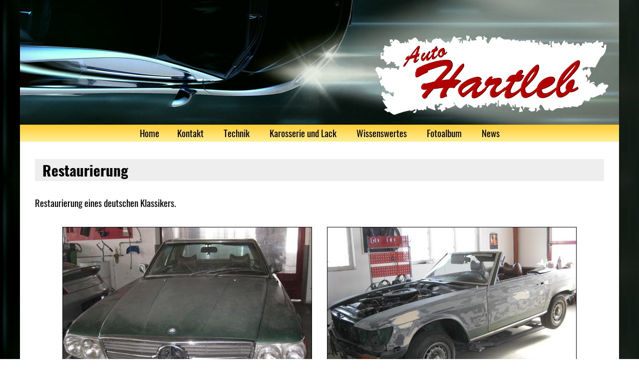

--- FILE ---
content_type: text/html
request_url: https://www.auto-hartleb.at/restaurierung-2.html
body_size: 12321
content:
<!DOCTYPE html><!-- HTML5 -->
<html prefix="og: http://ogp.me/ns#" lang="de-DE" dir="ltr">
	<head>
		<title>Restaurierung 2 - Auto Hartleb, Zeltweg</title>
		<meta charset="utf-8" />
		<!--[if IE]><meta http-equiv="ImageToolbar" content="False" /><![endif]-->
		<meta name="author" content="Auto Hartleb" />
		<meta name="generator" content="Incomedia WebSite X5 Evo 2021.3.5 - www.websitex5.com" />
		<meta name="viewport" content="width=1200" />
		
		<link rel="stylesheet" href="style/reset.css?2021-3-5-0" media="screen,print" />
		<link rel="stylesheet" href="style/print.css?2021-3-5-0" media="print" />
		<link rel="stylesheet" href="style/style.css?2021-3-5-0" media="screen,print" />
		<link rel="stylesheet" href="style/template.css?2021-3-5-0" media="screen" />
		<link rel="stylesheet" href="pcss/restaurierung-2.css?2021-3-5-0-638786692888123442" media="screen,print" />
		<script src="res/jquery.js?2021-3-5-0"></script>
		<script src="res/x5engine.js?2021-3-5-0" data-files-version="2021-3-5-0"></script>
		<script>
			window.onload = function(){ checkBrowserCompatibility('Der von Ihnen verwendete Browser unterstützt nicht die die Funktionen, die für die Anzeige dieser Website benötigt werden.','Der von Ihnen verwendete Browser unterstützt möglicherweise nicht die die Funktionen, die für die Anzeige dieser Website benötigt werden.','[1]Browser aktualisieren[/1] oder [2]Vorgang fortsetzen[/2].','http://outdatedbrowser.com/'); };
			x5engine.utils.currentPagePath = 'restaurierung-2.html';
			x5engine.boot.push(function () { x5engine.imPageToTop.initializeButton({}); });
		</script>
		
	</head>
	<body>
		<div id="imPageExtContainer">
			<div id="imPageIntContainer">
				<div id="imHeaderBg"></div>
				<div id="imFooterBg"></div>
				<div id="imPage">
					<header id="imHeader">
						<h1 class="imHidden">Restaurierung 2 - Auto Hartleb, Zeltweg</h1>
						<div id="imHeaderObjects"><div id="imHeader_imObjectImage_01_wrapper" class="template-object-wrapper"><div id="imHeader_imObjectImage_01"><div id="imHeader_imObjectImage_01_container"><img src="images/logo4.png" title="" alt="Auto Hartleb, Zeltweg" />
</div></div></div></div>
					</header>
					<div id="imStickyBarContainer">
						<div id="imStickyBarGraphics"></div>
						<div id="imStickyBar">
							<div id="imStickyBarObjects"></div>
						</div>
					</div>
					<a class="imHidden" href="#imGoToCont" title="Überspringen Sie das Hauptmenü">Direkt zum Seiteninhalt</a>
					<div id="imSideBar">
						<div id="imSideBarObjects"></div>
					</div>
					<div id="imContentGraphics"></div>
					<main id="imContent">
						<a id="imGoToCont"></a>
						<div id="imPageRow_1" class="imPageRow">
						
						</div>
						<div id="imCell_17" class="" > <div id="imCellStyleGraphics_17"></div><div id="imCellStyleBorders_17"></div><div id="imTextObject_40_17">
							<div data-index="0"  class="text-tab-content grid-prop current-tab "  id="imTextObject_40_17_tab0" style="opacity: 1; ">
								<div class="text-inner">
									<div class="imTACenter"><span class="fs14lh1-5"><a href="index.html" class="imCssLink" onclick="return x5engine.utils.location('index.html', null, false)">Home</a></span><span class="fs14lh1-5 cf1"> </span><span class="fs14lh1-5 cf1"> &nbsp;&nbsp;&nbsp;&nbsp;&nbsp;&nbsp;&nbsp;&nbsp;</span><span class="fs14lh1-5 cf1"><a href="kontakt.html" class="imCssLink" onclick="return x5engine.utils.location('kontakt.html', null, false)">Kontakt</a> &nbsp;&nbsp;&nbsp;&nbsp;&nbsp;&nbsp;&nbsp;&nbsp;&nbsp;<a href="technik.html" class="imCssLink" onclick="return x5engine.utils.location('technik.html', null, false)">Technik</a> &nbsp;&nbsp;&nbsp;&nbsp;&nbsp;&nbsp;&nbsp;&nbsp;&nbsp;<a href="karosserie-und-lack.html" class="imCssLink" onclick="return x5engine.utils.location('karosserie-und-lack.html', null, false)">Karosserie und Lack</a> &nbsp;&nbsp;&nbsp;&nbsp;&nbsp;&nbsp;&nbsp;&nbsp;&nbsp;<a href="wissenswertes.html" class="imCssLink" onclick="return x5engine.utils.location('wissenswertes.html', null, false)">Wissenswertes</a> &nbsp;&nbsp;&nbsp;&nbsp;&nbsp;&nbsp;&nbsp;&nbsp;&nbsp;<a href="fotoalbum.html" class="imCssLink" onclick="return x5engine.utils.location('fotoalbum.html', null, false)">Fotoalbum</a> &nbsp;&nbsp;&nbsp;&nbsp;&nbsp;&nbsp;&nbsp;&nbsp;&nbsp;<a href="news.html" class="imCssLink" onclick="return x5engine.utils.location('news.html', null, false)">News</a></span></div>
								</div>
							</div>
						
						</div>
						</div><div id="imPageRow_2" class="imPageRow">
						
						</div>
						<div id="imCell_18" class="" > <div id="imCellStyleGraphics_18"></div><div id="imCellStyleBorders_18"></div><div id="imTextObject_40_18">
							<div data-index="0"  class="text-tab-content grid-prop current-tab "  id="imTextObject_40_18_tab0" style="opacity: 1; ">
								<div class="text-inner">
									<blockquote><div class="imTALeft"><b class="fs22lh1-5">Restaurierung</b></div></blockquote>
								</div>
							</div>
						
						</div>
						</div><div id="imCell_21" class="" > <div id="imCellStyleGraphics_21"></div><div id="imCellStyleBorders_21"></div><div id="imTextObject_40_21">
							<div data-index="0"  class="text-tab-content grid-prop current-tab "  id="imTextObject_40_21_tab0" style="opacity: 1; ">
								<div class="text-inner">
									<div class="mb1"><span class="fs14lh1-5">Restaurierung eines deutschen Klassikers</span><span class="fs14lh1-5">.</span></div>
								</div>
							</div>
						
						</div>
						</div><div id="imCell_41" class="" > <div id="imCellStyleGraphics_41"></div><div id="imCellStyleBorders_41"></div><div id="imObjectImage_40_41"><div id="imObjectImage_40_41_container"><img src="images/restaurierung_2_totq5tsi.jpg" title="" alt="Restaurierung" />
						</div></div></div><div id="imCell_42" class="" > <div id="imCellStyleGraphics_42"></div><div id="imCellStyleBorders_42"></div><div id="imObjectImage_40_42"><div id="imObjectImage_40_42_container"><img src="images/restaurierung_4_oo28ctfg.jpg" title="" alt="Restaurierung" />
						</div></div></div><div id="imCell_32" class="" > <div id="imCellStyleGraphics_32"></div><div id="imCellStyleBorders_32"></div><div id="imObjectImage_40_32"><div id="imObjectImage_40_32_container"><img src="images/restaurierung_1_bdnyw3e6.jpg" title="" alt="Restaurierung" />
						</div></div></div><div id="imCell_37" class="" > <div id="imCellStyleGraphics_37"></div><div id="imCellStyleBorders_37"></div><div id="imObjectImage_40_37"><div id="imObjectImage_40_37_container"><img src="images/restaurierung_3_sv2x0cbt.jpg" title="" alt="Restaurierung" />
						</div></div></div><div id="imCell_48" class="" > <div id="imCellStyleGraphics_48"></div><div id="imCellStyleBorders_48"></div><div id="imObjectImage_40_48"><div id="imObjectImage_40_48_container"><img src="images/restaurierung_5_wu2qv8r1.jpg" title="" alt="Restaurierung" />
						</div></div></div><div id="imCell_52" class="" > <div id="imCellStyleGraphics_52"></div><div id="imCellStyleBorders_52"></div><div id="imObjectImage_40_52"><div id="imObjectImage_40_52_container"><img src="images/restaurierung_6_dvtd951y.jpg" title="" alt="Restaurierung" />
						</div></div></div><div id="imCell_49" class="" > <div id="imCellStyleGraphics_49"></div><div id="imCellStyleBorders_49"></div><div id="imObjectImage_40_49"><div id="imObjectImage_40_49_container"><img src="images/restaurierung_7_pxqc125i.jpg" title="" alt="Restaurierung" />
						</div></div></div><div id="imCell_53" class="" > <div id="imCellStyleGraphics_53"></div><div id="imCellStyleBorders_53"></div><div id="imObjectImage_40_53"><div id="imObjectImage_40_53_container"><img src="images/restaurierung_8_mf42hh3u.jpg" title="" alt="Restaurierung" />
						</div></div></div><div id="imCell_50" class="" > <div id="imCellStyleGraphics_50"></div><div id="imCellStyleBorders_50"></div><div id="imObjectImage_40_50"><div id="imObjectImage_40_50_container"><img src="images/restaurierung_9_bptswf1d.jpg" title="" alt="Restaurierung" />
						</div></div></div><div id="imCell_54" class="" > <div id="imCellStyleGraphics_54"></div><div id="imCellStyleBorders_54"></div><div id="imObjectImage_40_54"><div id="imObjectImage_40_54_container"><img src="images/restaurierung_10_kn49mu3z.jpg" title="" alt="Restaurierung" />
						</div></div></div><div id="imCell_51" class="" > <div id="imCellStyleGraphics_51"></div><div id="imCellStyleBorders_51"></div><div id="imObjectImage_40_51"><div id="imObjectImage_40_51_container"><img src="images/restaurierung_11.jpg" title="" alt="Restaurierung" />
						</div></div></div><div id="imCell_55" class="" > <div id="imCellStyleGraphics_55"></div><div id="imCellStyleBorders_55"></div><div id="imObjectImage_40_55"><div id="imObjectImage_40_55_container"><img src="images/restaurierung_12.jpg" title="" alt="Restaurierung" />
						</div></div></div><div id="imCell_44" class="" > <div id="imCellStyleGraphics_44"></div><div id="imCellStyleBorders_44"></div><div id="imObjectImage_40_44"><div id="imObjectImage_40_44_container"><img src="images/restaurierung_13.jpg" title="" alt="Restaurierung" />
						</div></div></div><div id="imCell_45" class="" > <div id="imCellStyleGraphics_45"></div><div id="imCellStyleBorders_45"></div><div id="imObjectImage_40_45"><div id="imObjectImage_40_45_container"><img src="images/restaurierung_14.jpg" title="" alt="Restaurierung" />
						</div></div></div><div id="imCell_46" class="" > <div id="imCellStyleGraphics_46"></div><div id="imCellStyleBorders_46"></div><div id="imObjectImage_40_46"><div id="imObjectImage_40_46_container"><img src="images/restaurierung_15.jpg" title="" alt="Restaurierung" />
						</div></div></div><div id="imCell_47" class="" > <div id="imCellStyleGraphics_47"></div><div id="imCellStyleBorders_47"></div><div id="imObjectImage_40_47"><div id="imObjectImage_40_47_container"><img src="images/restaurierung_16.jpg" title="" alt="Restaurierung" />
						</div></div></div><div id="imCell_39" class="" > <div id="imCellStyleGraphics_39"></div><div id="imCellStyleBorders_39"></div><div id="imObjectImage_40_39"><div id="imObjectImage_40_39_container"><img src="images/restaurierung_17.jpg" title="" alt="Restaurierung" />
						</div></div></div><div id="imCell_43" class="" > <div id="imCellStyleGraphics_43"></div><div id="imCellStyleBorders_43"></div><div id="imObjectImage_40_43"><div id="imObjectImage_40_43_container"><img src="images/restaurierung_18.jpg" title="" alt="Restaurierung" />
						</div></div></div><div id="imCell_29" class="" > <div id="imCellStyleGraphics_29"></div><div id="imCellStyleBorders_29"></div><div id="imTextObject_40_29">
							<div data-index="0"  class="text-tab-content grid-prop current-tab "  id="imTextObject_40_29_tab0" style="opacity: 1; ">
								<div class="text-inner">
									<div class="imTACenter mb1"><span class="fs14lh1-5">[ <a href="fotoalbum.html#Oldtimer" class="imCssLink" onclick="return x5engine.utils.location('fotoalbum.html#Oldtimer', null, false)">zurück zur Übersicht</a> ]</span></div>
								</div>
							</div>
						
						</div>
						</div><div id="imCell_28" class="" > <div id="imCellStyleGraphics_28"></div><div id="imCellStyleBorders_28"></div><div id="imTextObject_40_28">
							<div data-index="0"  class="text-tab-content grid-prop current-tab "  id="imTextObject_40_28_tab0" style="opacity: 1; ">
								<div class="text-inner">
									<div class="imTACenter"><span class="fs11lh1-5"><a href="kontakt.html" class="imCssLink" onclick="return x5engine.utils.location('kontakt.html', null, false)">Impressum</a> &nbsp;&nbsp;&nbsp;&nbsp;&nbsp;&nbsp;&nbsp;&nbsp;&nbsp;<a href="datenschutz.html" class="imCssLink" onclick="return x5engine.utils.location('datenschutz.html', null, false)">Datenschutz</a> &nbsp;&nbsp;&nbsp;&nbsp;&nbsp;&nbsp;&nbsp;&nbsp;&nbsp;(c) 2025 Auto Hartleb</span></div>
								</div>
							</div>
						
						</div>
						</div>
					</main>
					<footer id="imFooter">
						<div id="imFooterObjects"></div>
					</footer>
				</div>
				<span class="imHidden"><a href="#imGoToCont" title="Lesen Sie den Inhalt der Seite noch einmal durch">Zurück zum Seiteninhalt</a></span>
			</div>
		</div>
		
		<noscript class="imNoScript"><div class="alert alert-red">Um diese Website nutzen zu können, aktivieren Sie bitte JavaScript.</div></noscript>
	</body>
</html>


--- FILE ---
content_type: text/css
request_url: https://www.auto-hartleb.at/style/template.css?2021-3-5-0
body_size: 2238
content:
html { position: relative; margin: 0; padding: 0; height: 100%; }
body { margin: 0; padding: 0; text-align: left; height: 100%; }
#imPageExtContainer {min-height: 100%; }
#imPageIntContainer { position: relative;}
#imPage { position: relative; width: 100%; }
#imHeaderBg { position: absolute; left: 0; top: 0; width: 100%; }
#imContent { position: relative; }
#imFooterBg { position: absolute; left: 0; bottom: 0; width: 100%; }
#imStickyBarContainer { visibility: hidden; position: fixed; overflow: hidden; }
#imPageToTop { position: fixed; bottom: 30px; right: 30px; z-index: 10500; display: none; opacity: 0.75 }
#imPageToTop:hover {opacity: 1; cursor: pointer; }
html { min-width: 1200px; }
#imPageExtContainer { background-image: url('background4.png'); background-position: left top; background-repeat: repeat; background-attachment: scroll; background-color: transparent; }
#imPage { padding-top: 0px; padding-bottom: 0px; min-width: 1200px; }
#imHeaderBg { height: 250px; background-image: none; background-color: transparent; }
#imHeader { background-image: url('banner3.png'); background-position: center top; background-repeat: no-repeat; background-attachment: scroll; background-color: transparent; }
#imHeaderObjects { margin-left: auto; margin-right: auto; position: relative; height: 250px; width:1200px; }
#imContent { align-self: start; padding: 0px 0 0px 0; }
#imContentGraphics { min-height: 600px; background-image: none; background-color: rgba(255, 255, 255, 1); }
#imFooterBg { height: 10px; background-image: none; background-color: transparent; }
#imFooter { background-image: none; background-color: rgba(255, 255, 255, 1); }
#imFooterObjects { margin-left: auto; margin-right: auto; position: relative; height: 10px; width:1200px; }
#imSideBar { background-image: none; background-color: transparent; overflow: visible; zoom: 1; z-index: 200; }
#imSideBarObjects { position: relative; height: 600px; }
#imStickyBarContainer { top: 0; left: 0; right: 0; margin: auto; width: 100%; height: 70px; box-sizing: border-box; z-index: 10301; }
#imStickyBarGraphics { top: 0; left: 0; right: 0; margin: auto; width: 100%; height: 70px; box-sizing: border-box; background-image: none; background-color: transparent; position: absolute; opacity: 1}
#imStickyBar { position: relative; top: 0; left: 0; margin: auto; width: 1200px }
#imStickyBarObjects { position: relative; height: 70px; }


--- FILE ---
content_type: text/css
request_url: https://www.auto-hartleb.at/pcss/restaurierung-2.css?2021-3-5-0-638786692888123442
body_size: 52065
content:
@font-face { font-family: 'Oswald'; font-display: swap; src: local('☺'), url('../style/fonts/Oswald-Regular.ttf') format('truetype'); }
@font-face { font-family: 'Oswald'; font-display: swap; src: local('☺'), url('../style/fonts/Oswald-Regular.ttf') format('truetype'); }
@font-face { font-family: 'Oswald'; font-display: swap; src: local('☺'), url('../style/fonts/Oswald-Bold.ttf') format('truetype'); font-weight: bold; }
#imPage { display: -ms-grid; display: grid; -ms-grid-columns: minmax(0, 1fr) 1200px minmax(0, 1fr); grid-template-columns: minmax(0, 1fr) 1200px minmax(0, 1fr); -ms-grid-rows: 250px auto 10px; grid-template-rows: 250px auto 10px; }
#imHeader { display: block; -ms-grid-column: 2; -ms-grid-column-span: 1; grid-column: 2 / 3; -ms-grid-row: 1; -ms-grid-row-span: 1; grid-row: 1 / 2; }
#imFooter { display: block; -ms-grid-column: 2; -ms-grid-column-span: 1; grid-column: 2 / 3; -ms-grid-row: 3; -ms-grid-row-span: 1; grid-row: 3 / 4; }
#imSideBar { display: none; }
#imContent { display: block; -ms-grid-column: 1; -ms-grid-column-span: 3; grid-column: 1 / 4; -ms-grid-row: 2; -ms-grid-row-span: 1; grid-row: 2 / 3; }
#imContentGraphics { display: block; -ms-grid-column: 2; -ms-grid-column-span: 1; grid-column: 2 / 3; -ms-grid-row: 2; -ms-grid-row-span: 1; grid-row: 2 / 3; }
#imContent { display: -ms-grid; display: grid; -ms-grid-columns: minmax(0, 1fr) 50px 50px 50px 50px 50px 50px 50px 50px 50px 50px 50px 50px 50px 50px 50px 50px 50px 50px 50px 50px 50px 50px 50px 50px minmax(0, 1fr); grid-template-columns: minmax(0, 1fr) 50px 50px 50px 50px 50px 50px 50px 50px 50px 50px 50px 50px 50px 50px 50px 50px 50px 50px 50px 50px 50px 50px 50px 50px minmax(0, 1fr); -ms-grid-rows: auto auto auto auto auto auto auto auto auto auto auto auto auto auto; grid-template-rows: auto auto auto auto auto auto auto auto auto auto auto auto auto auto; }
#imGoToCont { display: block; -ms-grid-column: 2; -ms-grid-column-span: 1; grid-column: 2 / 3; -ms-grid-row: 1; -ms-grid-row-span: 1; grid-row: 1 / 2; }
#imCell_17 { display: -ms-grid; display: grid; -ms-grid-column: 2; -ms-grid-column-span: 24; grid-column: 2 / 26; -ms-grid-row: 1; -ms-grid-row-span: 1; grid-row: 1 / 2; }
#imCell_18 { display: -ms-grid; display: grid; -ms-grid-column: 2; -ms-grid-column-span: 24; grid-column: 2 / 26; -ms-grid-row: 2; -ms-grid-row-span: 1; grid-row: 2 / 3; }
#imCell_21 { display: -ms-grid; display: grid; -ms-grid-column: 2; -ms-grid-column-span: 24; grid-column: 2 / 26; -ms-grid-row: 3; -ms-grid-row-span: 1; grid-row: 3 / 4; }
#imCell_32 { display: -ms-grid; display: grid; -ms-grid-column: 2; -ms-grid-column-span: 12; grid-column: 2 / 14; -ms-grid-row: 4; -ms-grid-row-span: 1; grid-row: 4 / 5; }
#imCell_37 { display: -ms-grid; display: grid; -ms-grid-column: 2; -ms-grid-column-span: 12; grid-column: 2 / 14; -ms-grid-row: 5; -ms-grid-row-span: 1; grid-row: 5 / 6; }
#imCell_41 { display: -ms-grid; display: grid; -ms-grid-column: 14; -ms-grid-column-span: 12; grid-column: 14 / 26; -ms-grid-row: 4; -ms-grid-row-span: 1; grid-row: 4 / 5; }
#imCell_42 { display: -ms-grid; display: grid; -ms-grid-column: 14; -ms-grid-column-span: 12; grid-column: 14 / 26; -ms-grid-row: 5; -ms-grid-row-span: 1; grid-row: 5 / 6; }
#imCell_48 { display: -ms-grid; display: grid; -ms-grid-column: 2; -ms-grid-column-span: 12; grid-column: 2 / 14; -ms-grid-row: 6; -ms-grid-row-span: 1; grid-row: 6 / 7; }
#imCell_52 { display: -ms-grid; display: grid; -ms-grid-column: 14; -ms-grid-column-span: 12; grid-column: 14 / 26; -ms-grid-row: 6; -ms-grid-row-span: 1; grid-row: 6 / 7; }
#imCell_49 { display: -ms-grid; display: grid; -ms-grid-column: 2; -ms-grid-column-span: 12; grid-column: 2 / 14; -ms-grid-row: 7; -ms-grid-row-span: 1; grid-row: 7 / 8; }
#imCell_53 { display: -ms-grid; display: grid; -ms-grid-column: 14; -ms-grid-column-span: 12; grid-column: 14 / 26; -ms-grid-row: 7; -ms-grid-row-span: 1; grid-row: 7 / 8; }
#imCell_50 { display: -ms-grid; display: grid; -ms-grid-column: 2; -ms-grid-column-span: 12; grid-column: 2 / 14; -ms-grid-row: 8; -ms-grid-row-span: 1; grid-row: 8 / 9; }
#imCell_54 { display: -ms-grid; display: grid; -ms-grid-column: 14; -ms-grid-column-span: 12; grid-column: 14 / 26; -ms-grid-row: 8; -ms-grid-row-span: 1; grid-row: 8 / 9; }
#imCell_51 { display: -ms-grid; display: grid; -ms-grid-column: 2; -ms-grid-column-span: 12; grid-column: 2 / 14; -ms-grid-row: 9; -ms-grid-row-span: 1; grid-row: 9 / 10; }
#imCell_55 { display: -ms-grid; display: grid; -ms-grid-column: 14; -ms-grid-column-span: 12; grid-column: 14 / 26; -ms-grid-row: 9; -ms-grid-row-span: 1; grid-row: 9 / 10; }
#imCell_44 { display: -ms-grid; display: grid; -ms-grid-column: 2; -ms-grid-column-span: 12; grid-column: 2 / 14; -ms-grid-row: 10; -ms-grid-row-span: 1; grid-row: 10 / 11; }
#imCell_45 { display: -ms-grid; display: grid; -ms-grid-column: 14; -ms-grid-column-span: 12; grid-column: 14 / 26; -ms-grid-row: 10; -ms-grid-row-span: 1; grid-row: 10 / 11; }
#imCell_46 { display: -ms-grid; display: grid; -ms-grid-column: 2; -ms-grid-column-span: 12; grid-column: 2 / 14; -ms-grid-row: 11; -ms-grid-row-span: 1; grid-row: 11 / 12; }
#imCell_47 { display: -ms-grid; display: grid; -ms-grid-column: 14; -ms-grid-column-span: 12; grid-column: 14 / 26; -ms-grid-row: 11; -ms-grid-row-span: 1; grid-row: 11 / 12; }
#imCell_39 { display: -ms-grid; display: grid; -ms-grid-column: 2; -ms-grid-column-span: 12; grid-column: 2 / 14; -ms-grid-row: 12; -ms-grid-row-span: 1; grid-row: 12 / 13; }
#imCell_43 { display: -ms-grid; display: grid; -ms-grid-column: 14; -ms-grid-column-span: 12; grid-column: 14 / 26; -ms-grid-row: 12; -ms-grid-row-span: 1; grid-row: 12 / 13; }
#imCell_29 { display: -ms-grid; display: grid; -ms-grid-column: 2; -ms-grid-column-span: 24; grid-column: 2 / 26; -ms-grid-row: 13; -ms-grid-row-span: 1; grid-row: 13 / 14; }
#imCell_28 { display: -ms-grid; display: grid; -ms-grid-column: 2; -ms-grid-column-span: 24; grid-column: 2 / 26; -ms-grid-row: 14; -ms-grid-row-span: 1; grid-row: 14 / 15; }
#imPageRow_1 { display: block; -ms-grid-column: 2; -ms-grid-column-span: 24; grid-column: 2 / 26; -ms-grid-row: 1; -ms-grid-row-span: 1; grid-row: 1 / 2; }
#imPageRow_2 { display: block; -ms-grid-column: 2; -ms-grid-column-span: 24; grid-column: 2 / 26; -ms-grid-row: 2; -ms-grid-row-span: 13; grid-row: 2 / 15; }
#imHeader_imCell_1 { -ms-grid-columns: 100%; grid-template-columns: 100%; position: relative; box-sizing: border-box; }
#imHeader_imObjectImage_01 { position: relative; -ms-grid-row-align: start; align-self: start; -ms-grid-column-align: center; justify-self: center; max-width: 100%; box-sizing: border-box; z-index: 3; }
#imHeader_imCellStyleGraphics_1 { position: absolute; top: 0px; bottom: 0px; background-color: transparent; }
#imHeader_imCellStyleBorders_1 { position: absolute; top: 0px; bottom: 0px; }
#imHeader_imObjectImage_01 { vertical-align: top; margin: 0 auto; }
#imHeader_imObjectImage_01 #imHeader_imObjectImage_01_container img { width: 100%; vertical-align: top; }.imPageRow { position: relative;  }
#imCell_17 { -ms-grid-columns: 100%; grid-template-columns: 100%; position: relative; box-sizing: border-box; }
#imTextObject_40_17 { position: relative; -ms-grid-row-align: start; align-self: start; -ms-grid-column-align: center; justify-self: center; max-width: 100%; box-sizing: border-box; z-index: 3; }
#imCellStyleGraphics_17 { position: absolute; top: 0px; bottom: 15px; background: rgba(255, 204, 51, 1); background: -webkit-linear-gradient(180deg, rgba(255, 204, 51, 1), rgba(255, 239, 151, 1) 100%); background: -o-linear-gradient(180deg, rgba(255, 204, 51, 1), rgba(255, 239, 151, 1) 100%); background: -moz-linear-gradient(180deg, rgba(255, 204, 51, 1), rgba(255, 239, 151, 1) 100%); background: linear-gradient(180deg, rgba(255, 204, 51, 1), rgba(255, 239, 151, 1) 100%); }
#imCellStyleBorders_17 { position: absolute; top: 0px; bottom: 15px; }
#imTextObject_40_17 { width: 100%; }
#imTextObject_40_17 { font-style: normal; font-weight: normal; line-height: 28px; }
#imTextObject_40_17_tab0 div { line-height: 28px; }
#imTextObject_40_17_tab0 .imHeading1 { line-height: 72px; }
#imTextObject_40_17_tab0 .imHeading2 { line-height: 56px; }
#imTextObject_40_17_tab0 .imHeading3 { line-height: 48px; }
#imTextObject_40_17_tab0 .imHeading4 { line-height: 40px; }
#imTextObject_40_17_tab0 .imHeading5 { line-height: 36px; }
#imTextObject_40_17_tab0 .imHeading6 { line-height: 32px; }
#imTextObject_40_17_tab0 ul { list-style: disc; margin: 0; padding: 0; overflow: hidden; }
#imTextObject_40_17_tab0 ul ul { list-style: square; padding: 0 0 0 20px; }
#imTextObject_40_17_tab0 ul ul ul { list-style: circle; }
#imTextObject_40_17_tab0 ul li { margin: 0 0 0 40px; padding: 0px; }
#imTextObject_40_17_tab0 ol { list-style: decimal; margin: 0; padding: 0; }
#imTextObject_40_17_tab0 ol ol { list-style: lower-alpha; padding: 0 0 0 20px; }
#imTextObject_40_17_tab0 ol li { margin: 0 0 0 40px; padding: 0px; }
#imTextObject_40_17_tab0 blockquote { margin: 0 0 0 15px; padding: 0; border: none; }
#imTextObject_40_17_tab0 table { border: none; padding: 0; border-collapse: collapse; }
#imTextObject_40_17_tab0 table td { border: 1px solid black; word-wrap: break-word; padding: 4px 3px 4px 3px; margin: 0; vertical-align: middle; }
#imTextObject_40_17_tab0 p { margin: 0; padding: 0; }
#imTextObject_40_17_tab0 .inline-block { display: inline-block; }
#imTextObject_40_17_tab0 sup { vertical-align: super; font-size: smaller; }
#imTextObject_40_17_tab0 sub { vertical-align: sub; font-size: smaller; }
#imTextObject_40_17_tab0 img { border: none; margin: 0; vertical-align: text-bottom;}
#imTextObject_40_17_tab0 .fleft { float: left; vertical-align: baseline;}
#imTextObject_40_17_tab0 .fright { float: right; vertical-align: baseline;}
#imTextObject_40_17_tab0 img.fleft { margin-right: 15px; }
#imTextObject_40_17_tab0 img.fright { margin-left: 15px; }
#imTextObject_40_17_tab0 .imTALeft { text-align: left; }
#imTextObject_40_17_tab0 .imTARight { text-align: right; }
#imTextObject_40_17_tab0 .imTACenter { text-align: center; }
#imTextObject_40_17_tab0 .imTAJustify { text-align: justify; }
#imTextObject_40_17_tab0 .imUl { text-decoration: underline; }
#imTextObject_40_17_tab0 .imStrike { text-decoration: line-through; }
#imTextObject_40_17_tab0 .imUlStrike { text-decoration: underline line-through; }
#imTextObject_40_17_tab0 .imVt { vertical-align: top; }
#imTextObject_40_17_tab0 .imVc { vertical-align: middle; }
#imTextObject_40_17_tab0 .imVb { vertical-align: bottom; }
#imTextObject_40_17_tab0 hr { border-width: 1px 0 0 0; border-style: solid; }
#imTextObject_40_17_tab0 .fs14lh1-5 { vertical-align: baseline; font-size: 14pt; line-height: 28px; }
#imTextObject_40_17_tab0 .cf1 { color: rgb(255, 255, 255); }
#imTextObject_40_17 .text-container {border-width: 0 1px 1px 1px;box-sizing: border-box;width: 100%;}
#imTextObject_40_17 .text-container {margin: 0 auto; position: relative;overflow: hidden; display: -ms-grid; display: grid; -ms-grid-template-rows: 1fr; grid-template-rows: 1fr; -ms-grid-template-columns: 1fr; grid-template-columns: 1fr; background-color: rgba(255, 255, 255, 1); border-style: solid;border-color: rgba(169, 169, 169, 1); }
#imTextObject_40_17 .text-container .grid-prop.current-tab {z-index: 1; opacity: 1;  }
#imTextObject_40_17 .text-container .grid-prop {-ms-grid-column: 1; -ms-grid-row: 1; grid-area: 1 / 1 / 2 / 2; opacity: 0; box-sizing: border-box; position: relative;  }
#imTextObject_40_17 .text-container .text-tab-content.detach {position: absolute; top: 0; left: 0; width: 100%; display: none; }
#imCell_18 { -ms-grid-columns: 100%; grid-template-columns: 100%; position: relative; box-sizing: border-box; }
#imTextObject_40_18 { position: relative; -ms-grid-row-align: start; align-self: start; -ms-grid-column-align: center; justify-self: center; max-width: 100%; box-sizing: border-box; z-index: 3; }
#imCellStyleGraphics_18 { position: absolute; top: 20px; bottom: 20px; background-color: rgba(238, 238, 238, 1); }
#imCellStyleBorders_18 { position: absolute; top: 20px; bottom: 20px; }
#imTextObject_40_18 { width: 100%; }
#imTextObject_40_18 { font-style: normal; font-weight: normal; line-height: 28px; }
#imTextObject_40_18_tab0 div { line-height: 28px; }
#imTextObject_40_18_tab0 .imHeading1 { line-height: 72px; }
#imTextObject_40_18_tab0 .imHeading2 { line-height: 56px; }
#imTextObject_40_18_tab0 .imHeading3 { line-height: 48px; }
#imTextObject_40_18_tab0 .imHeading4 { line-height: 40px; }
#imTextObject_40_18_tab0 .imHeading5 { line-height: 36px; }
#imTextObject_40_18_tab0 .imHeading6 { line-height: 32px; }
#imTextObject_40_18_tab0 ul { list-style: disc; margin: 0; padding: 0; overflow: hidden; }
#imTextObject_40_18_tab0 ul ul { list-style: square; padding: 0 0 0 20px; }
#imTextObject_40_18_tab0 ul ul ul { list-style: circle; }
#imTextObject_40_18_tab0 ul li { margin: 0 0 0 40px; padding: 0px; }
#imTextObject_40_18_tab0 ol { list-style: decimal; margin: 0; padding: 0; }
#imTextObject_40_18_tab0 ol ol { list-style: lower-alpha; padding: 0 0 0 20px; }
#imTextObject_40_18_tab0 ol li { margin: 0 0 0 40px; padding: 0px; }
#imTextObject_40_18_tab0 blockquote { margin: 0 0 0 15px; padding: 0; border: none; }
#imTextObject_40_18_tab0 table { border: none; padding: 0; border-collapse: collapse; }
#imTextObject_40_18_tab0 table td { border: 1px solid black; word-wrap: break-word; padding: 4px 3px 4px 3px; margin: 0; vertical-align: middle; }
#imTextObject_40_18_tab0 p { margin: 0; padding: 0; }
#imTextObject_40_18_tab0 .inline-block { display: inline-block; }
#imTextObject_40_18_tab0 sup { vertical-align: super; font-size: smaller; }
#imTextObject_40_18_tab0 sub { vertical-align: sub; font-size: smaller; }
#imTextObject_40_18_tab0 img { border: none; margin: 0; vertical-align: text-bottom;}
#imTextObject_40_18_tab0 .fleft { float: left; vertical-align: baseline;}
#imTextObject_40_18_tab0 .fright { float: right; vertical-align: baseline;}
#imTextObject_40_18_tab0 img.fleft { margin-right: 15px; }
#imTextObject_40_18_tab0 img.fright { margin-left: 15px; }
#imTextObject_40_18_tab0 .imTALeft { text-align: left; }
#imTextObject_40_18_tab0 .imTARight { text-align: right; }
#imTextObject_40_18_tab0 .imTACenter { text-align: center; }
#imTextObject_40_18_tab0 .imTAJustify { text-align: justify; }
#imTextObject_40_18_tab0 .imUl { text-decoration: underline; }
#imTextObject_40_18_tab0 .imStrike { text-decoration: line-through; }
#imTextObject_40_18_tab0 .imUlStrike { text-decoration: underline line-through; }
#imTextObject_40_18_tab0 .imVt { vertical-align: top; }
#imTextObject_40_18_tab0 .imVc { vertical-align: middle; }
#imTextObject_40_18_tab0 .imVb { vertical-align: bottom; }
#imTextObject_40_18_tab0 hr { border-width: 1px 0 0 0; border-style: solid; }
#imTextObject_40_18_tab0 .fs22lh1-5 { vertical-align: baseline; font-size: 22pt; line-height: 44px; }
#imTextObject_40_18 .text-container {border-width: 0 1px 1px 1px;box-sizing: border-box;width: 100%;}
#imTextObject_40_18 .text-container {margin: 0 auto; position: relative;overflow: hidden; display: -ms-grid; display: grid; -ms-grid-template-rows: 1fr; grid-template-rows: 1fr; -ms-grid-template-columns: 1fr; grid-template-columns: 1fr; background-color: rgba(255, 255, 255, 1); border-style: solid;border-color: rgba(169, 169, 169, 1); }
#imTextObject_40_18 .text-container .grid-prop.current-tab {z-index: 1; opacity: 1;  }
#imTextObject_40_18 .text-container .grid-prop {-ms-grid-column: 1; -ms-grid-row: 1; grid-area: 1 / 1 / 2 / 2; opacity: 0; box-sizing: border-box; position: relative;  }
#imTextObject_40_18 .text-container .text-tab-content.detach {position: absolute; top: 0; left: 0; width: 100%; display: none; }
#imCell_21 { -ms-grid-columns: 100%; grid-template-columns: 100%; position: relative; box-sizing: border-box; }
#imTextObject_40_21 { position: relative; -ms-grid-row-align: start; align-self: start; -ms-grid-column-align: center; justify-self: center; max-width: 100%; box-sizing: border-box; z-index: 3; }
#imCellStyleGraphics_21 { position: absolute; top: 10px; bottom: 20px; background-color: transparent; }
#imCellStyleBorders_21 { position: absolute; top: 10px; bottom: 20px; }
#imTextObject_40_21 { width: 100%; }
#imTextObject_40_21 { font-style: normal; font-weight: normal; line-height: 28px; }
#imTextObject_40_21_tab0 div { line-height: 28px; }
#imTextObject_40_21_tab0 .imHeading1 { line-height: 72px; }
#imTextObject_40_21_tab0 .imHeading2 { line-height: 56px; }
#imTextObject_40_21_tab0 .imHeading3 { line-height: 48px; }
#imTextObject_40_21_tab0 .imHeading4 { line-height: 40px; }
#imTextObject_40_21_tab0 .imHeading5 { line-height: 36px; }
#imTextObject_40_21_tab0 .imHeading6 { line-height: 32px; }
#imTextObject_40_21_tab0 ul { list-style: disc; margin: 0; padding: 0; overflow: hidden; }
#imTextObject_40_21_tab0 ul ul { list-style: square; padding: 0 0 0 20px; }
#imTextObject_40_21_tab0 ul ul ul { list-style: circle; }
#imTextObject_40_21_tab0 ul li { margin: 0 0 0 40px; padding: 0px; }
#imTextObject_40_21_tab0 ol { list-style: decimal; margin: 0; padding: 0; }
#imTextObject_40_21_tab0 ol ol { list-style: lower-alpha; padding: 0 0 0 20px; }
#imTextObject_40_21_tab0 ol li { margin: 0 0 0 40px; padding: 0px; }
#imTextObject_40_21_tab0 blockquote { margin: 0 0 0 15px; padding: 0; border: none; }
#imTextObject_40_21_tab0 table { border: none; padding: 0; border-collapse: collapse; }
#imTextObject_40_21_tab0 table td { border: 1px solid black; word-wrap: break-word; padding: 4px 3px 4px 3px; margin: 0; vertical-align: middle; }
#imTextObject_40_21_tab0 p { margin: 0; padding: 0; }
#imTextObject_40_21_tab0 .inline-block { display: inline-block; }
#imTextObject_40_21_tab0 sup { vertical-align: super; font-size: smaller; }
#imTextObject_40_21_tab0 sub { vertical-align: sub; font-size: smaller; }
#imTextObject_40_21_tab0 img { border: none; margin: 0; vertical-align: text-bottom;}
#imTextObject_40_21_tab0 .fleft { float: left; vertical-align: baseline;}
#imTextObject_40_21_tab0 .fright { float: right; vertical-align: baseline;}
#imTextObject_40_21_tab0 img.fleft { margin-right: 15px; }
#imTextObject_40_21_tab0 img.fright { margin-left: 15px; }
#imTextObject_40_21_tab0 .imTALeft { text-align: left; }
#imTextObject_40_21_tab0 .imTARight { text-align: right; }
#imTextObject_40_21_tab0 .imTACenter { text-align: center; }
#imTextObject_40_21_tab0 .imTAJustify { text-align: justify; }
#imTextObject_40_21_tab0 .imUl { text-decoration: underline; }
#imTextObject_40_21_tab0 .imStrike { text-decoration: line-through; }
#imTextObject_40_21_tab0 .imUlStrike { text-decoration: underline line-through; }
#imTextObject_40_21_tab0 .imVt { vertical-align: top; }
#imTextObject_40_21_tab0 .imVc { vertical-align: middle; }
#imTextObject_40_21_tab0 .imVb { vertical-align: bottom; }
#imTextObject_40_21_tab0 hr { border-width: 1px 0 0 0; border-style: solid; }
#imTextObject_40_21_tab0 .fs14lh1-5 { vertical-align: baseline; font-size: 14pt; line-height: 28px; }
#imTextObject_40_21_tab0 .mb1 { margin-bottom: 14px; }
#imTextObject_40_21 .text-container {border-width: 0 1px 1px 1px;box-sizing: border-box;width: 100%;}
#imTextObject_40_21 .text-container {margin: 0 auto; position: relative;overflow: hidden; display: -ms-grid; display: grid; -ms-grid-template-rows: 1fr; grid-template-rows: 1fr; -ms-grid-template-columns: 1fr; grid-template-columns: 1fr; background-color: rgba(255, 255, 255, 1); border-style: solid;border-color: rgba(169, 169, 169, 1); }
#imTextObject_40_21 .text-container .grid-prop.current-tab {z-index: 1; opacity: 1;  }
#imTextObject_40_21 .text-container .grid-prop {-ms-grid-column: 1; -ms-grid-row: 1; grid-area: 1 / 1 / 2 / 2; opacity: 0; box-sizing: border-box; position: relative;  }
#imTextObject_40_21 .text-container .text-tab-content.detach {position: absolute; top: 0; left: 0; width: 100%; display: none; }
#imCell_41 { -ms-grid-columns: 100%; grid-template-columns: 100%; position: relative; box-sizing: border-box; }
#imObjectImage_40_41 { position: relative; -ms-grid-row-align: start; align-self: start; -ms-grid-column-align: start; justify-self: start; max-width: 100%; box-sizing: border-box; z-index: 3; }
#imCellStyleGraphics_41 { position: absolute; top: 0px; bottom: 25px; background-color: transparent; }
#imCellStyleBorders_41 { position: absolute; top: 0px; bottom: 25px; }
#imObjectImage_40_41 #imObjectImage_40_41_container { width: 500px; max-width: 100%; }
#imObjectImage_40_41 { vertical-align: top; float: left;}
#imObjectImage_40_41 #imObjectImage_40_41_container img { width: 100%; vertical-align: top; }#imCell_42 { -ms-grid-columns: 100%; grid-template-columns: 100%; position: relative; box-sizing: border-box; }
#imObjectImage_40_42 { position: relative; -ms-grid-row-align: start; align-self: start; -ms-grid-column-align: start; justify-self: start; max-width: 100%; box-sizing: border-box; z-index: 3; }
#imCellStyleGraphics_42 { position: absolute; top: 0px; bottom: 25px; background-color: transparent; }
#imCellStyleBorders_42 { position: absolute; top: 0px; bottom: 25px; }
#imObjectImage_40_42 #imObjectImage_40_42_container { width: 500px; max-width: 100%; }
#imObjectImage_40_42 { vertical-align: top; float: left;}
#imObjectImage_40_42 #imObjectImage_40_42_container img { width: 100%; vertical-align: top; }#imCell_32 { -ms-grid-columns: 100%; grid-template-columns: 100%; position: relative; box-sizing: border-box; }
#imObjectImage_40_32 { position: relative; -ms-grid-row-align: start; align-self: start; -ms-grid-column-align: end; justify-self: end; max-width: 100%; box-sizing: border-box; z-index: 3; }
#imCellStyleGraphics_32 { position: absolute; top: 0px; bottom: 25px; background-color: transparent; }
#imCellStyleBorders_32 { position: absolute; top: 0px; bottom: 25px; }
#imObjectImage_40_32 #imObjectImage_40_32_container { width: 500px; max-width: 100%; }
#imObjectImage_40_32 { vertical-align: top; float: right;}
#imObjectImage_40_32 #imObjectImage_40_32_container img { width: 100%; vertical-align: top; }#imCell_37 { -ms-grid-columns: 100%; grid-template-columns: 100%; position: relative; box-sizing: border-box; }
#imObjectImage_40_37 { position: relative; -ms-grid-row-align: start; align-self: start; -ms-grid-column-align: end; justify-self: end; max-width: 100%; box-sizing: border-box; z-index: 3; }
#imCellStyleGraphics_37 { position: absolute; top: 0px; bottom: 25px; background-color: transparent; }
#imCellStyleBorders_37 { position: absolute; top: 0px; bottom: 25px; }
#imObjectImage_40_37 #imObjectImage_40_37_container { width: 500px; max-width: 100%; }
#imObjectImage_40_37 { vertical-align: top; float: right;}
#imObjectImage_40_37 #imObjectImage_40_37_container img { width: 100%; vertical-align: top; }#imCell_48 { -ms-grid-columns: 100%; grid-template-columns: 100%; position: relative; box-sizing: border-box; }
#imObjectImage_40_48 { position: relative; -ms-grid-row-align: start; align-self: start; -ms-grid-column-align: end; justify-self: end; max-width: 100%; box-sizing: border-box; z-index: 3; }
#imCellStyleGraphics_48 { position: absolute; top: 0px; bottom: 25px; background-color: transparent; }
#imCellStyleBorders_48 { position: absolute; top: 0px; bottom: 25px; }
#imObjectImage_40_48 #imObjectImage_40_48_container { width: 500px; max-width: 100%; }
#imObjectImage_40_48 { vertical-align: top; float: right;}
#imObjectImage_40_48 #imObjectImage_40_48_container img { width: 100%; vertical-align: top; }#imCell_52 { -ms-grid-columns: 100%; grid-template-columns: 100%; position: relative; box-sizing: border-box; }
#imObjectImage_40_52 { position: relative; -ms-grid-row-align: start; align-self: start; -ms-grid-column-align: start; justify-self: start; max-width: 100%; box-sizing: border-box; z-index: 3; }
#imCellStyleGraphics_52 { position: absolute; top: 0px; bottom: 25px; background-color: transparent; }
#imCellStyleBorders_52 { position: absolute; top: 0px; bottom: 25px; }
#imObjectImage_40_52 #imObjectImage_40_52_container { width: 500px; max-width: 100%; }
#imObjectImage_40_52 { vertical-align: top; float: left;}
#imObjectImage_40_52 #imObjectImage_40_52_container img { width: 100%; vertical-align: top; }#imCell_49 { -ms-grid-columns: 100%; grid-template-columns: 100%; position: relative; box-sizing: border-box; }
#imObjectImage_40_49 { position: relative; -ms-grid-row-align: start; align-self: start; -ms-grid-column-align: end; justify-self: end; max-width: 100%; box-sizing: border-box; z-index: 3; }
#imCellStyleGraphics_49 { position: absolute; top: 0px; bottom: 25px; background-color: transparent; }
#imCellStyleBorders_49 { position: absolute; top: 0px; bottom: 25px; }
#imObjectImage_40_49 #imObjectImage_40_49_container { width: 500px; max-width: 100%; }
#imObjectImage_40_49 { vertical-align: top; float: right;}
#imObjectImage_40_49 #imObjectImage_40_49_container img { width: 100%; vertical-align: top; }#imCell_53 { -ms-grid-columns: 100%; grid-template-columns: 100%; position: relative; box-sizing: border-box; }
#imObjectImage_40_53 { position: relative; -ms-grid-row-align: start; align-self: start; -ms-grid-column-align: start; justify-self: start; max-width: 100%; box-sizing: border-box; z-index: 3; }
#imCellStyleGraphics_53 { position: absolute; top: 0px; bottom: 25px; background-color: transparent; }
#imCellStyleBorders_53 { position: absolute; top: 0px; bottom: 25px; }
#imObjectImage_40_53 #imObjectImage_40_53_container { width: 500px; max-width: 100%; }
#imObjectImage_40_53 { vertical-align: top; float: left;}
#imObjectImage_40_53 #imObjectImage_40_53_container img { width: 100%; vertical-align: top; }#imCell_50 { -ms-grid-columns: 100%; grid-template-columns: 100%; position: relative; box-sizing: border-box; }
#imObjectImage_40_50 { position: relative; -ms-grid-row-align: start; align-self: start; -ms-grid-column-align: end; justify-self: end; max-width: 100%; box-sizing: border-box; z-index: 3; }
#imCellStyleGraphics_50 { position: absolute; top: 0px; bottom: 25px; background-color: transparent; }
#imCellStyleBorders_50 { position: absolute; top: 0px; bottom: 25px; }
#imObjectImage_40_50 #imObjectImage_40_50_container { width: 500px; max-width: 100%; }
#imObjectImage_40_50 { vertical-align: top; float: right;}
#imObjectImage_40_50 #imObjectImage_40_50_container img { width: 100%; vertical-align: top; }#imCell_54 { -ms-grid-columns: 100%; grid-template-columns: 100%; position: relative; box-sizing: border-box; }
#imObjectImage_40_54 { position: relative; -ms-grid-row-align: start; align-self: start; -ms-grid-column-align: start; justify-self: start; max-width: 100%; box-sizing: border-box; z-index: 3; }
#imCellStyleGraphics_54 { position: absolute; top: 0px; bottom: 25px; background-color: transparent; }
#imCellStyleBorders_54 { position: absolute; top: 0px; bottom: 25px; }
#imObjectImage_40_54 #imObjectImage_40_54_container { width: 500px; max-width: 100%; }
#imObjectImage_40_54 { vertical-align: top; float: left;}
#imObjectImage_40_54 #imObjectImage_40_54_container img { width: 100%; vertical-align: top; }#imCell_51 { -ms-grid-columns: 100%; grid-template-columns: 100%; position: relative; box-sizing: border-box; }
#imObjectImage_40_51 { position: relative; -ms-grid-row-align: start; align-self: start; -ms-grid-column-align: end; justify-self: end; max-width: 100%; box-sizing: border-box; z-index: 3; }
#imCellStyleGraphics_51 { position: absolute; top: 0px; bottom: 25px; background-color: transparent; }
#imCellStyleBorders_51 { position: absolute; top: 0px; bottom: 25px; }
#imObjectImage_40_51 #imObjectImage_40_51_container { width: 500px; max-width: 100%; }
#imObjectImage_40_51 { vertical-align: top; float: right;}
#imObjectImage_40_51 #imObjectImage_40_51_container img { width: 100%; vertical-align: top; }#imCell_55 { -ms-grid-columns: 100%; grid-template-columns: 100%; position: relative; box-sizing: border-box; }
#imObjectImage_40_55 { position: relative; -ms-grid-row-align: start; align-self: start; -ms-grid-column-align: start; justify-self: start; max-width: 100%; box-sizing: border-box; z-index: 3; }
#imCellStyleGraphics_55 { position: absolute; top: 0px; bottom: 25px; background-color: transparent; }
#imCellStyleBorders_55 { position: absolute; top: 0px; bottom: 25px; }
#imObjectImage_40_55 #imObjectImage_40_55_container { width: 500px; max-width: 100%; }
#imObjectImage_40_55 { vertical-align: top; float: left;}
#imObjectImage_40_55 #imObjectImage_40_55_container img { width: 100%; vertical-align: top; }#imCell_44 { -ms-grid-columns: 100%; grid-template-columns: 100%; position: relative; box-sizing: border-box; }
#imObjectImage_40_44 { position: relative; -ms-grid-row-align: start; align-self: start; -ms-grid-column-align: end; justify-self: end; max-width: 100%; box-sizing: border-box; z-index: 3; }
#imCellStyleGraphics_44 { position: absolute; top: 0px; bottom: 25px; background-color: transparent; }
#imCellStyleBorders_44 { position: absolute; top: 0px; bottom: 25px; }
#imObjectImage_40_44 #imObjectImage_40_44_container { width: 500px; max-width: 100%; }
#imObjectImage_40_44 { vertical-align: top; float: right;}
#imObjectImage_40_44 #imObjectImage_40_44_container img { width: 100%; vertical-align: top; }#imCell_45 { -ms-grid-columns: 100%; grid-template-columns: 100%; position: relative; box-sizing: border-box; }
#imObjectImage_40_45 { position: relative; -ms-grid-row-align: start; align-self: start; -ms-grid-column-align: start; justify-self: start; max-width: 100%; box-sizing: border-box; z-index: 3; }
#imCellStyleGraphics_45 { position: absolute; top: 0px; bottom: 25px; background-color: transparent; }
#imCellStyleBorders_45 { position: absolute; top: 0px; bottom: 25px; }
#imObjectImage_40_45 #imObjectImage_40_45_container { width: 500px; max-width: 100%; }
#imObjectImage_40_45 { vertical-align: top; float: left;}
#imObjectImage_40_45 #imObjectImage_40_45_container img { width: 100%; vertical-align: top; }#imCell_46 { -ms-grid-columns: 100%; grid-template-columns: 100%; position: relative; box-sizing: border-box; }
#imObjectImage_40_46 { position: relative; -ms-grid-row-align: start; align-self: start; -ms-grid-column-align: end; justify-self: end; max-width: 100%; box-sizing: border-box; z-index: 3; }
#imCellStyleGraphics_46 { position: absolute; top: 0px; bottom: 25px; background-color: transparent; }
#imCellStyleBorders_46 { position: absolute; top: 0px; bottom: 25px; }
#imObjectImage_40_46 #imObjectImage_40_46_container { width: 500px; max-width: 100%; }
#imObjectImage_40_46 { vertical-align: top; float: right;}
#imObjectImage_40_46 #imObjectImage_40_46_container img { width: 100%; vertical-align: top; }#imCell_47 { -ms-grid-columns: 100%; grid-template-columns: 100%; position: relative; box-sizing: border-box; }
#imObjectImage_40_47 { position: relative; -ms-grid-row-align: start; align-self: start; -ms-grid-column-align: start; justify-self: start; max-width: 100%; box-sizing: border-box; z-index: 3; }
#imCellStyleGraphics_47 { position: absolute; top: 0px; bottom: 25px; background-color: transparent; }
#imCellStyleBorders_47 { position: absolute; top: 0px; bottom: 25px; }
#imObjectImage_40_47 #imObjectImage_40_47_container { width: 500px; max-width: 100%; }
#imObjectImage_40_47 { vertical-align: top; float: left;}
#imObjectImage_40_47 #imObjectImage_40_47_container img { width: 100%; vertical-align: top; }#imCell_39 { -ms-grid-columns: 100%; grid-template-columns: 100%; position: relative; box-sizing: border-box; }
#imObjectImage_40_39 { position: relative; -ms-grid-row-align: start; align-self: start; -ms-grid-column-align: end; justify-self: end; max-width: 100%; box-sizing: border-box; z-index: 3; }
#imCellStyleGraphics_39 { position: absolute; top: 0px; bottom: 25px; background-color: transparent; }
#imCellStyleBorders_39 { position: absolute; top: 0px; bottom: 25px; }
#imObjectImage_40_39 #imObjectImage_40_39_container { width: 500px; max-width: 100%; }
#imObjectImage_40_39 { vertical-align: top; float: right;}
#imObjectImage_40_39 #imObjectImage_40_39_container img { width: 100%; vertical-align: top; }#imCell_43 { -ms-grid-columns: 100%; grid-template-columns: 100%; position: relative; box-sizing: border-box; }
#imObjectImage_40_43 { position: relative; -ms-grid-row-align: start; align-self: start; -ms-grid-column-align: start; justify-self: start; max-width: 100%; box-sizing: border-box; z-index: 3; }
#imCellStyleGraphics_43 { position: absolute; top: 0px; bottom: 25px; background-color: transparent; }
#imCellStyleBorders_43 { position: absolute; top: 0px; bottom: 25px; }
#imObjectImage_40_43 #imObjectImage_40_43_container { width: 500px; max-width: 100%; }
#imObjectImage_40_43 { vertical-align: top; float: left;}
#imObjectImage_40_43 #imObjectImage_40_43_container img { width: 100%; vertical-align: top; }#imCell_29 { -ms-grid-columns: 100%; grid-template-columns: 100%; position: relative; box-sizing: border-box; }
#imTextObject_40_29 { position: relative; -ms-grid-row-align: start; align-self: start; -ms-grid-column-align: center; justify-self: center; max-width: 100%; box-sizing: border-box; z-index: 3; }
#imCellStyleGraphics_29 { position: absolute; top: 10px; bottom: 0px; background-color: transparent; }
#imCellStyleBorders_29 { position: absolute; top: 10px; bottom: 0px; }
#imTextObject_40_29 { width: 100%; }
#imTextObject_40_29 { font-style: normal; font-weight: normal; line-height: 28px; }
#imTextObject_40_29_tab0 div { line-height: 28px; }
#imTextObject_40_29_tab0 .imHeading1 { line-height: 72px; }
#imTextObject_40_29_tab0 .imHeading2 { line-height: 56px; }
#imTextObject_40_29_tab0 .imHeading3 { line-height: 48px; }
#imTextObject_40_29_tab0 .imHeading4 { line-height: 40px; }
#imTextObject_40_29_tab0 .imHeading5 { line-height: 36px; }
#imTextObject_40_29_tab0 .imHeading6 { line-height: 32px; }
#imTextObject_40_29_tab0 ul { list-style: disc; margin: 0; padding: 0; overflow: hidden; }
#imTextObject_40_29_tab0 ul ul { list-style: square; padding: 0 0 0 20px; }
#imTextObject_40_29_tab0 ul ul ul { list-style: circle; }
#imTextObject_40_29_tab0 ul li { margin: 0 0 0 40px; padding: 0px; }
#imTextObject_40_29_tab0 ol { list-style: decimal; margin: 0; padding: 0; }
#imTextObject_40_29_tab0 ol ol { list-style: lower-alpha; padding: 0 0 0 20px; }
#imTextObject_40_29_tab0 ol li { margin: 0 0 0 40px; padding: 0px; }
#imTextObject_40_29_tab0 blockquote { margin: 0 0 0 15px; padding: 0; border: none; }
#imTextObject_40_29_tab0 table { border: none; padding: 0; border-collapse: collapse; }
#imTextObject_40_29_tab0 table td { border: 1px solid black; word-wrap: break-word; padding: 4px 3px 4px 3px; margin: 0; vertical-align: middle; }
#imTextObject_40_29_tab0 p { margin: 0; padding: 0; }
#imTextObject_40_29_tab0 .inline-block { display: inline-block; }
#imTextObject_40_29_tab0 sup { vertical-align: super; font-size: smaller; }
#imTextObject_40_29_tab0 sub { vertical-align: sub; font-size: smaller; }
#imTextObject_40_29_tab0 img { border: none; margin: 0; vertical-align: text-bottom;}
#imTextObject_40_29_tab0 .fleft { float: left; vertical-align: baseline;}
#imTextObject_40_29_tab0 .fright { float: right; vertical-align: baseline;}
#imTextObject_40_29_tab0 img.fleft { margin-right: 15px; }
#imTextObject_40_29_tab0 img.fright { margin-left: 15px; }
#imTextObject_40_29_tab0 .imTALeft { text-align: left; }
#imTextObject_40_29_tab0 .imTARight { text-align: right; }
#imTextObject_40_29_tab0 .imTACenter { text-align: center; }
#imTextObject_40_29_tab0 .imTAJustify { text-align: justify; }
#imTextObject_40_29_tab0 .imUl { text-decoration: underline; }
#imTextObject_40_29_tab0 .imStrike { text-decoration: line-through; }
#imTextObject_40_29_tab0 .imUlStrike { text-decoration: underline line-through; }
#imTextObject_40_29_tab0 .imVt { vertical-align: top; }
#imTextObject_40_29_tab0 .imVc { vertical-align: middle; }
#imTextObject_40_29_tab0 .imVb { vertical-align: bottom; }
#imTextObject_40_29_tab0 hr { border-width: 1px 0 0 0; border-style: solid; }
#imTextObject_40_29_tab0 .fs14lh1-5 { vertical-align: baseline; font-size: 14pt; line-height: 28px; }
#imTextObject_40_29_tab0 .mb1 { margin-bottom: 14px; }
#imTextObject_40_29 .text-container {border-width: 0 1px 1px 1px;box-sizing: border-box;width: 100%;}
#imTextObject_40_29 .text-container {margin: 0 auto; position: relative;overflow: hidden; display: -ms-grid; display: grid; -ms-grid-template-rows: 1fr; grid-template-rows: 1fr; -ms-grid-template-columns: 1fr; grid-template-columns: 1fr; background-color: rgba(255, 255, 255, 1); border-style: solid;border-color: rgba(169, 169, 169, 1); }
#imTextObject_40_29 .text-container .grid-prop.current-tab {z-index: 1; opacity: 1;  }
#imTextObject_40_29 .text-container .grid-prop {-ms-grid-column: 1; -ms-grid-row: 1; grid-area: 1 / 1 / 2 / 2; opacity: 0; box-sizing: border-box; position: relative;  }
#imTextObject_40_29 .text-container .text-tab-content.detach {position: absolute; top: 0; left: 0; width: 100%; display: none; }
#imCell_28 { -ms-grid-columns: 100%; grid-template-columns: 100%; position: relative; box-sizing: border-box; }
#imTextObject_40_28 { position: relative; -ms-grid-row-align: start; align-self: start; -ms-grid-column-align: center; justify-self: center; max-width: 100%; box-sizing: border-box; z-index: 3; }
#imCellStyleGraphics_28 { position: absolute; top: 30px; bottom: 0px; background-color: transparent; }
#imCellStyleBorders_28 { position: absolute; top: 30px; bottom: 0px; }
#imTextObject_40_28 { width: 100%; }
#imTextObject_40_28 { font-style: normal; font-weight: normal; line-height: 28px; }
#imTextObject_40_28_tab0 div { line-height: 28px; }
#imTextObject_40_28_tab0 .imHeading1 { line-height: 72px; }
#imTextObject_40_28_tab0 .imHeading2 { line-height: 56px; }
#imTextObject_40_28_tab0 .imHeading3 { line-height: 48px; }
#imTextObject_40_28_tab0 .imHeading4 { line-height: 40px; }
#imTextObject_40_28_tab0 .imHeading5 { line-height: 36px; }
#imTextObject_40_28_tab0 .imHeading6 { line-height: 32px; }
#imTextObject_40_28_tab0 ul { list-style: disc; margin: 0; padding: 0; overflow: hidden; }
#imTextObject_40_28_tab0 ul ul { list-style: square; padding: 0 0 0 20px; }
#imTextObject_40_28_tab0 ul ul ul { list-style: circle; }
#imTextObject_40_28_tab0 ul li { margin: 0 0 0 40px; padding: 0px; }
#imTextObject_40_28_tab0 ol { list-style: decimal; margin: 0; padding: 0; }
#imTextObject_40_28_tab0 ol ol { list-style: lower-alpha; padding: 0 0 0 20px; }
#imTextObject_40_28_tab0 ol li { margin: 0 0 0 40px; padding: 0px; }
#imTextObject_40_28_tab0 blockquote { margin: 0 0 0 15px; padding: 0; border: none; }
#imTextObject_40_28_tab0 table { border: none; padding: 0; border-collapse: collapse; }
#imTextObject_40_28_tab0 table td { border: 1px solid black; word-wrap: break-word; padding: 4px 3px 4px 3px; margin: 0; vertical-align: middle; }
#imTextObject_40_28_tab0 p { margin: 0; padding: 0; }
#imTextObject_40_28_tab0 .inline-block { display: inline-block; }
#imTextObject_40_28_tab0 sup { vertical-align: super; font-size: smaller; }
#imTextObject_40_28_tab0 sub { vertical-align: sub; font-size: smaller; }
#imTextObject_40_28_tab0 img { border: none; margin: 0; vertical-align: text-bottom;}
#imTextObject_40_28_tab0 .fleft { float: left; vertical-align: baseline;}
#imTextObject_40_28_tab0 .fright { float: right; vertical-align: baseline;}
#imTextObject_40_28_tab0 img.fleft { margin-right: 15px; }
#imTextObject_40_28_tab0 img.fright { margin-left: 15px; }
#imTextObject_40_28_tab0 .imTALeft { text-align: left; }
#imTextObject_40_28_tab0 .imTARight { text-align: right; }
#imTextObject_40_28_tab0 .imTACenter { text-align: center; }
#imTextObject_40_28_tab0 .imTAJustify { text-align: justify; }
#imTextObject_40_28_tab0 .imUl { text-decoration: underline; }
#imTextObject_40_28_tab0 .imStrike { text-decoration: line-through; }
#imTextObject_40_28_tab0 .imUlStrike { text-decoration: underline line-through; }
#imTextObject_40_28_tab0 .imVt { vertical-align: top; }
#imTextObject_40_28_tab0 .imVc { vertical-align: middle; }
#imTextObject_40_28_tab0 .imVb { vertical-align: bottom; }
#imTextObject_40_28_tab0 hr { border-width: 1px 0 0 0; border-style: solid; }
#imTextObject_40_28_tab0 .fs11lh1-5 { vertical-align: baseline; font-size: 11pt; line-height: 22px; }
#imTextObject_40_28 .text-container {border-width: 0 1px 1px 1px;box-sizing: border-box;width: 100%;}
#imTextObject_40_28 .text-container {margin: 0 auto; position: relative;overflow: hidden; display: -ms-grid; display: grid; -ms-grid-template-rows: 1fr; grid-template-rows: 1fr; -ms-grid-template-columns: 1fr; grid-template-columns: 1fr; background-color: rgba(255, 255, 255, 1); border-style: solid;border-color: rgba(169, 169, 169, 1); }
#imTextObject_40_28 .text-container .grid-prop.current-tab {z-index: 1; opacity: 1;  }
#imTextObject_40_28 .text-container .grid-prop {-ms-grid-column: 1; -ms-grid-row: 1; grid-area: 1 / 1 / 2 / 2; opacity: 0; box-sizing: border-box; position: relative;  }
#imTextObject_40_28 .text-container .text-tab-content.detach {position: absolute; top: 0; left: 0; width: 100%; display: none; }
#imCell_17 { padding-top: 0px; padding-bottom: 15px; padding-left: 0px; padding-right: 0px; }
#imCell_17 { -ms-grid-rows: 100%; grid-template-rows: 100%; }
#imTextObject_40_17 { padding-top: 3px; padding-bottom: 3px; padding-left: 0px; padding-right: 0px; }
#imCellStyleGraphics_17 { left: 0px; right: 0px; }
#imCellStyleBorders_17 { left: 0px; right: 0px; border-top: 0; border-bottom: 0; border-left: 0; border-right: 0; }
#imCell_18 { padding-top: 20px; padding-bottom: 20px; padding-left: 30px; padding-right: 30px; }
#imCell_18 { -ms-grid-rows: 100%; grid-template-rows: 100%; }
#imTextObject_40_18 { padding-top: 0px; padding-bottom: 0px; padding-left: 0px; padding-right: 0px; }
#imCellStyleGraphics_18 { left: 30px; right: 30px; }
#imCellStyleBorders_18 { left: 30px; right: 30px; border-top: 0; border-bottom: 0; border-left: 0; border-right: 0; }
#imCell_21 { padding-top: 10px; padding-bottom: 20px; padding-left: 30px; padding-right: 30px; }
#imCell_21 { -ms-grid-rows: 100%; grid-template-rows: 100%; }
#imTextObject_40_21 { padding-top: 0px; padding-bottom: 0px; padding-left: 0px; padding-right: 0px; }
#imCellStyleGraphics_21 { left: 30px; right: 30px; }
#imCellStyleBorders_21 { left: 30px; right: 30px; border-top: 0; border-bottom: 0; border-left: 0; border-right: 0; }
#imCell_41 { padding-top: 0px; padding-bottom: 25px; padding-left: 15px; padding-right: 30px; }
#imCell_41 { -ms-grid-rows: 100%; grid-template-rows: 100%; }
#imObjectImage_40_41 { padding-top: 0px; padding-bottom: 0px; padding-left: 0px; padding-right: 0px; }
#imCellStyleGraphics_41 { left: 15px; right: 30px; }
#imCellStyleBorders_41 { left: 15px; right: 30px; border-top: 0; border-bottom: 0; border-left: 0; border-right: 0; }
#imCell_42 { padding-top: 0px; padding-bottom: 25px; padding-left: 15px; padding-right: 30px; }
#imCell_42 { -ms-grid-rows: 100%; grid-template-rows: 100%; }
#imObjectImage_40_42 { padding-top: 0px; padding-bottom: 0px; padding-left: 0px; padding-right: 0px; }
#imCellStyleGraphics_42 { left: 15px; right: 30px; }
#imCellStyleBorders_42 { left: 15px; right: 30px; border-top: 0; border-bottom: 0; border-left: 0; border-right: 0; }
#imCell_32 { padding-top: 0px; padding-bottom: 25px; padding-left: 30px; padding-right: 15px; }
#imCell_32 { -ms-grid-rows: 100%; grid-template-rows: 100%; }
#imObjectImage_40_32 { padding-top: 0px; padding-bottom: 0px; padding-left: 0px; padding-right: 0px; }
#imCellStyleGraphics_32 { left: 30px; right: 15px; }
#imCellStyleBorders_32 { left: 30px; right: 15px; border-top: 0; border-bottom: 0; border-left: 0; border-right: 0; }
#imCell_37 { padding-top: 0px; padding-bottom: 25px; padding-left: 30px; padding-right: 15px; }
#imCell_37 { -ms-grid-rows: 100%; grid-template-rows: 100%; }
#imObjectImage_40_37 { padding-top: 0px; padding-bottom: 0px; padding-left: 0px; padding-right: 0px; }
#imCellStyleGraphics_37 { left: 30px; right: 15px; }
#imCellStyleBorders_37 { left: 30px; right: 15px; border-top: 0; border-bottom: 0; border-left: 0; border-right: 0; }
#imCell_48 { padding-top: 0px; padding-bottom: 25px; padding-left: 30px; padding-right: 15px; }
#imCell_48 { -ms-grid-rows: 100%; grid-template-rows: 100%; }
#imObjectImage_40_48 { padding-top: 0px; padding-bottom: 0px; padding-left: 0px; padding-right: 0px; }
#imCellStyleGraphics_48 { left: 30px; right: 15px; }
#imCellStyleBorders_48 { left: 30px; right: 15px; border-top: 0; border-bottom: 0; border-left: 0; border-right: 0; }
#imCell_52 { padding-top: 0px; padding-bottom: 25px; padding-left: 15px; padding-right: 30px; }
#imCell_52 { -ms-grid-rows: 100%; grid-template-rows: 100%; }
#imObjectImage_40_52 { padding-top: 0px; padding-bottom: 0px; padding-left: 0px; padding-right: 0px; }
#imCellStyleGraphics_52 { left: 15px; right: 30px; }
#imCellStyleBorders_52 { left: 15px; right: 30px; border-top: 0; border-bottom: 0; border-left: 0; border-right: 0; }
#imCell_49 { padding-top: 0px; padding-bottom: 25px; padding-left: 30px; padding-right: 15px; }
#imCell_49 { -ms-grid-rows: 100%; grid-template-rows: 100%; }
#imObjectImage_40_49 { padding-top: 0px; padding-bottom: 0px; padding-left: 0px; padding-right: 0px; }
#imCellStyleGraphics_49 { left: 30px; right: 15px; }
#imCellStyleBorders_49 { left: 30px; right: 15px; border-top: 0; border-bottom: 0; border-left: 0; border-right: 0; }
#imCell_53 { padding-top: 0px; padding-bottom: 25px; padding-left: 15px; padding-right: 30px; }
#imCell_53 { -ms-grid-rows: 100%; grid-template-rows: 100%; }
#imObjectImage_40_53 { padding-top: 0px; padding-bottom: 0px; padding-left: 0px; padding-right: 0px; }
#imCellStyleGraphics_53 { left: 15px; right: 30px; }
#imCellStyleBorders_53 { left: 15px; right: 30px; border-top: 0; border-bottom: 0; border-left: 0; border-right: 0; }
#imCell_50 { padding-top: 0px; padding-bottom: 25px; padding-left: 30px; padding-right: 15px; }
#imCell_50 { -ms-grid-rows: 100%; grid-template-rows: 100%; }
#imObjectImage_40_50 { padding-top: 0px; padding-bottom: 0px; padding-left: 0px; padding-right: 0px; }
#imCellStyleGraphics_50 { left: 30px; right: 15px; }
#imCellStyleBorders_50 { left: 30px; right: 15px; border-top: 0; border-bottom: 0; border-left: 0; border-right: 0; }
#imCell_54 { padding-top: 0px; padding-bottom: 25px; padding-left: 15px; padding-right: 30px; }
#imCell_54 { -ms-grid-rows: 100%; grid-template-rows: 100%; }
#imObjectImage_40_54 { padding-top: 0px; padding-bottom: 0px; padding-left: 0px; padding-right: 0px; }
#imCellStyleGraphics_54 { left: 15px; right: 30px; }
#imCellStyleBorders_54 { left: 15px; right: 30px; border-top: 0; border-bottom: 0; border-left: 0; border-right: 0; }
#imCell_51 { padding-top: 0px; padding-bottom: 25px; padding-left: 30px; padding-right: 15px; }
#imCell_51 { -ms-grid-rows: 100%; grid-template-rows: 100%; }
#imObjectImage_40_51 { padding-top: 0px; padding-bottom: 0px; padding-left: 0px; padding-right: 0px; }
#imCellStyleGraphics_51 { left: 30px; right: 15px; }
#imCellStyleBorders_51 { left: 30px; right: 15px; border-top: 0; border-bottom: 0; border-left: 0; border-right: 0; }
#imCell_55 { padding-top: 0px; padding-bottom: 25px; padding-left: 15px; padding-right: 30px; }
#imCell_55 { -ms-grid-rows: 100%; grid-template-rows: 100%; }
#imObjectImage_40_55 { padding-top: 0px; padding-bottom: 0px; padding-left: 0px; padding-right: 0px; }
#imCellStyleGraphics_55 { left: 15px; right: 30px; }
#imCellStyleBorders_55 { left: 15px; right: 30px; border-top: 0; border-bottom: 0; border-left: 0; border-right: 0; }
#imCell_44 { padding-top: 0px; padding-bottom: 25px; padding-left: 30px; padding-right: 15px; }
#imCell_44 { -ms-grid-rows: 100%; grid-template-rows: 100%; }
#imObjectImage_40_44 { padding-top: 0px; padding-bottom: 0px; padding-left: 0px; padding-right: 0px; }
#imCellStyleGraphics_44 { left: 30px; right: 15px; }
#imCellStyleBorders_44 { left: 30px; right: 15px; border-top: 0; border-bottom: 0; border-left: 0; border-right: 0; }
#imCell_45 { padding-top: 0px; padding-bottom: 25px; padding-left: 15px; padding-right: 30px; }
#imCell_45 { -ms-grid-rows: 100%; grid-template-rows: 100%; }
#imObjectImage_40_45 { padding-top: 0px; padding-bottom: 0px; padding-left: 0px; padding-right: 0px; }
#imCellStyleGraphics_45 { left: 15px; right: 30px; }
#imCellStyleBorders_45 { left: 15px; right: 30px; border-top: 0; border-bottom: 0; border-left: 0; border-right: 0; }
#imCell_46 { padding-top: 0px; padding-bottom: 25px; padding-left: 30px; padding-right: 15px; }
#imCell_46 { -ms-grid-rows: 100%; grid-template-rows: 100%; }
#imObjectImage_40_46 { padding-top: 0px; padding-bottom: 0px; padding-left: 0px; padding-right: 0px; }
#imCellStyleGraphics_46 { left: 30px; right: 15px; }
#imCellStyleBorders_46 { left: 30px; right: 15px; border-top: 0; border-bottom: 0; border-left: 0; border-right: 0; }
#imCell_47 { padding-top: 0px; padding-bottom: 25px; padding-left: 15px; padding-right: 30px; }
#imCell_47 { -ms-grid-rows: 100%; grid-template-rows: 100%; }
#imObjectImage_40_47 { padding-top: 0px; padding-bottom: 0px; padding-left: 0px; padding-right: 0px; }
#imCellStyleGraphics_47 { left: 15px; right: 30px; }
#imCellStyleBorders_47 { left: 15px; right: 30px; border-top: 0; border-bottom: 0; border-left: 0; border-right: 0; }
#imCell_39 { padding-top: 0px; padding-bottom: 25px; padding-left: 30px; padding-right: 15px; }
#imCell_39 { -ms-grid-rows: 100%; grid-template-rows: 100%; }
#imObjectImage_40_39 { padding-top: 0px; padding-bottom: 0px; padding-left: 0px; padding-right: 0px; }
#imCellStyleGraphics_39 { left: 30px; right: 15px; }
#imCellStyleBorders_39 { left: 30px; right: 15px; border-top: 0; border-bottom: 0; border-left: 0; border-right: 0; }
#imCell_43 { padding-top: 0px; padding-bottom: 25px; padding-left: 15px; padding-right: 30px; }
#imCell_43 { -ms-grid-rows: 100%; grid-template-rows: 100%; }
#imObjectImage_40_43 { padding-top: 0px; padding-bottom: 0px; padding-left: 0px; padding-right: 0px; }
#imCellStyleGraphics_43 { left: 15px; right: 30px; }
#imCellStyleBorders_43 { left: 15px; right: 30px; border-top: 0; border-bottom: 0; border-left: 0; border-right: 0; }
#imCell_29 { padding-top: 10px; padding-bottom: 0px; padding-left: 30px; padding-right: 30px; }
#imCell_29 { -ms-grid-rows: 100%; grid-template-rows: 100%; }
#imTextObject_40_29 { padding-top: 0px; padding-bottom: 0px; padding-left: 0px; padding-right: 0px; }
#imCellStyleGraphics_29 { left: 30px; right: 30px; }
#imCellStyleBorders_29 { left: 30px; right: 30px; border-top: 0; border-bottom: 0; border-left: 0; border-right: 0; }
#imCell_28 { padding-top: 30px; padding-bottom: 0px; padding-left: 30px; padding-right: 30px; }
#imCell_28 { -ms-grid-rows: 100%; grid-template-rows: 100%; }
#imTextObject_40_28 { padding-top: 10px; padding-bottom: 10px; padding-left: 10px; padding-right: 10px; }
#imCellStyleGraphics_28 { left: 30px; right: 30px; }
#imCellStyleBorders_28 { left: 30px; right: 30px; border-top: 0; border-bottom: 0; border-left: 0; border-right: 0; }

#imHeader_imObjectImage_01_wrapper { position: absolute; top: 70px; left: 710px; width: 470px; height: 160px; text-align: center; z-index: 1002; overflow: hidden; }
#imHeader_imObjectImage_01_wrapper img {-webkit-clip-path: inset(0 0 0.621% 0);clip-path: inset(0 0 0.621% 0);}#imHeader_imCell_1 { padding-top: 0px; padding-bottom: 0px; padding-left: 0px; padding-right: 0px; }
#imHeader_imCell_1 { -ms-grid-rows: 100%; grid-template-rows: 100%; }
#imHeader_imObjectImage_01 { padding-top: 0px; padding-bottom: 0px; padding-left: 0px; padding-right: 0px; }
#imHeader_imCellStyleGraphics_1 { left: 0px; right: 0px; }
#imHeader_imCellStyleBorders_1 { left: 0px; right: 0px; border-top: 0; border-bottom: 0; border-left: 0; border-right: 0; }

#imPage.without-id_animation-in-progress { overflow: hidden }


--- FILE ---
content_type: application/javascript
request_url: https://www.auto-hartleb.at/res/x5engine.deferrable.js?2021-3-5-0
body_size: 231474
content:
!function(e,n){"use strict";e.extend(n,{imAccess:{showLogout:function(){var t=e(".imLogout");0!==t.length&&(t.empty(),n.utils.isOnline()?null!==e.imCookie("im_access_cookie_uid")&&""!==e.imCookie("im_access_cookie_uid")&&t.append('<a class="imLogoutLink" href="'+n.settings.currentPath+'res/imlogout.php">'+n.l10n.get("private_area_logout")+"</a>"):t.append('<a class="imLogoutLink" href="#">'+n.l10n.get("private_area_logout")+"</a>"))}}})}(_jq,x5engine),function(d,h){"use strict";d.extend(h,{imAdv:{showAdv:function(t){var e=new Date,e=new Date(e.getTime()+6e4*e.getTimezoneOffset());d.extend(!0,{start:new Date(e.getTime()-1),end:new Date(e.getTime()+1),delay:0,callback:null},t);return e>t.start&&e<t.end&&d.isFunction(t.callback)?setTimeout(t.callback,t.delay):-1},showCorner:function(t){var o=d.extend(!0,{position:"right-top",attentionSeeker:{media:null,effect:"",interval:1e3},sound:null,message:{media:null,effect:""},margin:20},h.settings.imAdv,t),a=null,r=null,s=h.responsive,l=o.attentionSeeker.media.load,c=d("body"),u=d(window),a=new h.mediaObject(d.extend(o.attentionSeeker.media,{load:function(t){var e=d('<div id="adv-attention-seeker" style="overflow: hidden; cursor: pointer;"/>'),n=!1;switch(o.position){case"right-top":e.css({position:"absolute",top:o.margin,right:o.margin});break;case"right-bottom":e.css({position:"absolute",bottom:o.margin,right:o.margin});break;case"left-top":e.css({position:"absolute",top:o.margin,left:o.margin});break;case"left-bottom":e.css({position:"absolute",bottom:o.margin,left:o.margin})}c.append(e),e.width(t.Width()).height(t.Height()),t.AppendTo(e,function(){e.add(t.DOMObject()).css("zIndex",h.settings.zIndex.popup),t.DOMObject().height(t.Height()).width(t.Width()),e.addClass(o.attentionSeeker.effect),e.on("mouseenter",function(){n||(r=setTimeout(function(){n=!0,e.fadeOut(),h.imShowBox({media:[o.message.media],effect:"custom",customEffect:o.message.effect,sound:o.sound,fullScreenEnabled:!1,zoomEnabled:!1,showThumbs:!1,onClose:function(){e.fadeIn(250,function(){n=!1})}})},250))}).on("mouseleave",function(){clearTimeout(r)}),d.isFunction(l)&&l(t)});function i(){var t=s.getCurrentBreakPoint();!s.isDesktopMode()&&t&&t.start<a.Width()?e.hide(0):e.show(0)}i(),u.on("resize",i)}}))}}})}(_jq,x5engine),function(s,r){"use strict";s.extend(r,{imAdvertising:{cookieId:"",clUnroll:"",clClose:"",delay:0,timerClose:null,showPopup:function(e){e=s.extend({id:"imAdvertisingPopup",offlineTimeStamp:0,delay:5e3,position:"right",priority:0,text:"",acceptButton:!1,textButton:"",actionButton:"",effect:"bounce",margin:10,backgroundColor:"#37474f",textColor:"#fff"},e),r.imAdvertising.clUnroll="unroll-"+e.position,r.imAdvertising.clClose="close-"+e.position,r.imAdvertising.delay=e.delay,r.imAdvertising.cookieId="imAdvertising_pop_up_yes"+(r.utils.isOnline()?"":"_"+e.offlineTimeStamp),r.imAdvertising.createContainer(e);var n=s("#"+e.id),t=s("#"+e.id+" #"+e.id+"-child");n.addClass(r.imAdvertising.clClose),n.css({zIndex:r.settings.zIndex.advertising+e.priority,transition:e.position+" .3s cubic-bezier(.4,0,.2,1)"});Math.min(t.outerWidth()+2*e.margin,s(window).width());var i=Math.min(t.outerWidth()+2*e.margin,s(window).width()-60);n.css("width",60),t.css({width:i,color:e.textColor,background:e.backgroundColor});t=document.createElement("style");t.innerHTML="#"+e.id+"."+r.imAdvertising.clUnroll+" { "+e.position+": "+(i-60)+"px; }",document.getElementsByTagName("head")[0].appendChild(t);function o(t){t?setTimeout(function(){t?s("#"+e.id+" #"+e.id+"-child .contText span").addClass("hid"):s("#"+e.id+" #"+e.id+"-child .contText span").removeClass("hid")},100):s("#"+e.id+" #"+e.id+"-child .contText span").removeClass("hid")}function a(){n.removeClass(r.imAdvertising.clUnroll).addClass(e.effect),o(!0)}n.mouseenter(function(){o(!1),s(this).addClass(r.imAdvertising.clUnroll).removeClass(e.effect),window.clearTimeout(r.imAdvertising.timerClose)}),n.mouseleave(function(){r.imAdvertising.timerClose=window.setTimeout(a,r.imAdvertising.delay)}),setTimeout(function(){var t=r.imAdvertising.alreadyVisited();t||(s("#"+e.id+" #"+e.id+"-child .contText span").removeClass("hid"),n.addClass("unroll-"+e.position),s.imCookie(r.imAdvertising.cookieId,1,{expires:365}),r.imAdvertising.activateScripts()),r.imAdvertising.timerClose=window.setTimeout(a,t?0:5e3)},5e3)},createContainer:function(t){var e=s('<div id="'+t.id+'">'),n=s('<div id="'+t.id+'-child"></div>'),i=s('<div class="contIcon"></div>'),o=s('<svg xmlns="http://www.w3.org/2000/svg" width="30px" height="30px" viewBox="0 0 114.98 114.98">            <defs>                <style>                    .a {                        fill: #f1f1f1;                    }                                        .b {                        fill: #232323;                    }                </style>            </defs>            <circle class="a" cx="57.49" cy="57.49" r="57.49" />            <path class="b" d="M96.34,38.74a3.29,3.29,0,0,0,0-6.58H80.7a3,3,0,0,0-.67.07l-.16,0-.14,0-.21.08-.09,0-.2.09-.09,0-.16.09-.11.07-.13.09-.13.1a.39.39,0,0,1-.1.08l-.14.14a.46.46,0,0,0-.07.07l-.15.16a.56.56,0,0,0-.05.08,1.15,1.15,0,0,0-.14.17.75.75,0,0,1-.07.12l-.09.15a3.38,3.38,0,0,0-.26.62L73.33,48.05a3.29,3.29,0,0,0,2.17,4.12l.08,0a3.49,3.49,0,0,0,1.08.17h.21a13.11,13.11,0,0,1,12.64,9.76,13.31,13.31,0,0,1,.43,3.34,13.09,13.09,0,0,1-9.75,12.64,13.06,13.06,0,0,1-15.76-8.58c0-.15-11.7-35.1-11.7-35.1l0-.07-.06-.16L52.57,34a.91.91,0,0,0-.07-.14l-.08-.15a1,1,0,0,0-.08-.11,1,1,0,0,0-.1-.15l-.09-.11L52,33.23a1.14,1.14,0,0,1-.11-.11L51.81,33l-.13-.11-.11-.09-.15-.1-.11-.07-.15-.09L51,32.48l-.15-.06-.16-.07-.07,0-.07,0-.18-.05-.14,0-.17,0-.15,0h-.65l-.15,0-.18,0-.14,0-.18.05-.07,0-.06,0-.17.06-.14.06-.14.08-.15.08-.12.08-.15.1-.11.09-.13.11-.11.11-.11.11-.11.13-.09.11-.1.15-.08.12-.08.15a.91.91,0,0,0-.07.14.61.61,0,0,1-.07.14l-.06.17a.14.14,0,0,0,0,.07L34.17,71.63,21.77,34.41a3.29,3.29,0,0,0-6.24,2.08L31.06,83.1l0,.07a1.22,1.22,0,0,0,.07.17l.06.14s.05.09.07.14l.09.15.07.12.1.15.09.11.11.13a1.14,1.14,0,0,1,.11.11l.12.11.13.11.11.09.15.1.11.08a.8.8,0,0,0,.16.08l.13.07.15.07.16.06.07,0,.07,0,.18.05.14,0,.17,0,.15,0h.65l.15,0,.18,0,.14,0,.18,0,.06,0,.07,0,.17-.07L35.6,85l.14-.07.15-.09L36,84.8l.15-.1.11-.09.13-.12a1.14,1.14,0,0,0,.11-.11l.11-.11.11-.13.09-.11.1-.15.08-.11a1.19,1.19,0,0,0,.08-.16.83.83,0,0,0,.07-.13l.07-.15.06-.16,0-.07L49.62,45.87l8.22,24.58h0a19.66,19.66,0,0,0,38.68-5,19.77,19.77,0,0,0-.65-5A19.7,19.7,0,0,0,80.8,46.18l2.31-7.44Z" />        </svg>'),a=s('<div class="contText"></div>'),r=s('<span class="hid">'+t.text+"</span>");n.append(i.append(o)).append(a.append(r)),1==t.acceptButton&&a.append(s("<button onclick=\"window.open('"+t.actionButton+"','_blank');\" >"+t.textButton+"</button>")),e.append(n).appendTo("body")},activateScripts:function(){s("#imContent").trigger("x5ActivateCookieScripts")},alreadyVisited:function(){return!!s.imCookie(r.imAdvertising.cookieId)}}})}(_jq,x5engine),function(k,_){"use strict";k.extend(_,{alertBox:function(n){function i(){n.sound&&n.sound&&new Audio(n.sound).play()}function o(){n.link&&s.find(".target-image, .mediaTarget").click(function(){k.isFunction(n.link)?n.link.call(this):location.href=n.link}).css("cursor","pointer")}function a(){n.cookie&&k.imCookie(v,"true",{expires:0,path:"/"})}var t='<img class="imCloseInn" src=\''+_.settings.currentPath+"res/imClose.png' style='width: 20px;' />",r=(n=k.extend(!0,{id:"",effect:"",link:"",priority:0,cookie:!1,position:"top",text:"",image:"",media:null,sound:"",acceptButton:!1,elementClose:t,onClose:null,offlineTimeStamp:0},n)).id,s=null,e=null,l=null,c=k("body"),u=null,d=null,h=null,p=null,f=0,m=null,g=null,v="cookie-"+n.id+(!_.utils.isOnline()&&n.offlineTimeStamp?"_"+n.offlineTimeStamp:""),b='<div id="'+r+'" class="alertbox" data-position="'+n.position+'" data-priority="'+n.priority+'"><div class="message-container"><div class="wrapper-content">'+n.text+(n.image?'<img class="target-image"/>':"")+(n.media?'<div class="mediaTarget" />':"")+"</div></div>";""!==n.elementClose&&(b+='<div class="close-button close">'+n.elementClose+"</div>"),b+="</div>";function w(t){27==t.keyCode&&l()}var y,x,C;return c.keydown(w),(!n.cookie||"true"!=k.imCookie(v))&&("top"==n.position?(f=1e6,k('[data-priority][data-position="top"]').each(function(){var t=+k(this).attr("data-priority");!isNaN(t)&&t>n.priority&&t<f&&(p=k(this),f=t)}),p?p.after(b):c.prepend(b),u=k("#"+r+" .target-image"),0<(s=k("#"+r)).length&&(s.slideUp(0),y=k("#imHeaderBg"),x=function(){},l=function(){a(),c.off("keydown",w),k.isFunction(n.onClose)&&n.onClose(),h&&h.Stop(),s.slideUp({duration:500,step:x,complete:function(){s.remove(),+y.css("margin-top").replace(/px/g,"")<2&&y.css("margin-top",0)}})},e=function(t){var e;s.css({position:"fixed",top:0,left:0,right:0,"border-top-width":0,zIndex:_.settings.zIndex.popup}),n.effect&&"fromtop"==n.effect&&(e={left:0,top:0},s.css({top:-k(window).height()+s.height()}),s.fadeIn(0),s.animate(e,{duration:500,complete:t})),i(),o(),s.slideDown({duration:500,step:x,complete:function(){s.outerHeight(!0),k.isFunction(t)&&t()}})},u&&u.length?(u.one("load",e),u.mouseenter(function(){u.attr("src",n.image).mouseleave(function(){u.attr("src",n.image).off("mouseleave")})}).attr("src",n.image)):n.media?(g=n.media.load,m=new _.mediaObject(k.extend(n.media,{load:function(t){t.AppendTo(k(".mediaTarget")),t.DOMObject().css("position","").height(t.Height()),e(function(){k.isFunction(g)&&g(t)})}}))):e(),s.find(".close").click(l))):"bottom"==n.position&&((t=k("#bottom-alertbox-container")).length||(t=k('<div id="bottom-alertbox-container" />').css({position:"fixed",bottom:0,left:0,right:0,"z-index":_.settings.zIndex.popup}),c.append(t)),f=0,t.find("[data-priority]").each(function(){var t=+k(this).attr("data-priority");!isNaN(t)&&t<n.priority&&f<=t&&(p=k(this),f=t)}),p?p.before(b):t.append(b),s=k("#"+r),u=s.find(".target-image"),d=s.find(".message-container"),0<s.length&&(s.css({position:"relative",zIndex:_.settings.zIndex.splashBox}),e=function(t){n.sound&&(h=_.mediaPlayer({url:n.sound,target:s.find(".alertbox-mediaplayer"),type:"audio",width:1,height:1,loop:!0,autoplay:!0})),s.css({bottom:n.image?-k("#"+r+" img").outerHeight():m?-m.Height():"auto","border-bottom-width":0});var e=0<u.length?u.outerHeight():m?m.Height():"auto";d.css({height:e}),s.stop(!0,!0).animate({bottom:0,height:e},{duration:500,complete:t}),n.effect&&"frombottom"==n.effect&&(e={left:0,top:0},s.css({top:k(window).height()-s.height()}),s.fadeIn(0),s.animate(e,{duration:500,complete:t})),i(),o(),a()},l=function(){k.isFunction(n.onClose)&&n.onClose(),h&&h.Stop(),s.slideUp(500,function(){s.remove()}),a()},C=function(){u.off("load mouseleave").attr("src",n.image),k([d,s]).animate({height:u.outerHeight()})},u&&u.length?(u.one("load",e),n.img_big&&u.mouseenter(function(){u.one("load",function(){k([d,s]).stop(!1,!1).animate({height:u.outerHeight()}),u.mouseleave(C)}).attr("src",n.img_big)}),u.attr("src",n.image)):n.media?(g=n.media.load,m=new _.mediaObject(k.extend(n.media,{load:function(t){t.AppendTo(k(".mediaTarget")),t.DOMObject().css("position","").width("auto").height("auto").fadeIn(0),e(function(){k.isFunction(g)&&g(t)})}}))):e(),s.find(".close").click(l))),{close:function(){k.isFunction(l)&&l()}})}})}(_jq,x5engine),function(s,t,l){"use strict";s.extend(t,{analytics:{setPageView:function(t){t=s.extend(!0,{cookie:{name:"wsx5analytics",expiration:1800},postUrl:"analytics/wsx5analytics.php"},t);var n,e=l.imStorage,i=t.cookie.name,o=e.getItem(i),a=+e.getItem(i+"ex"),r=new Date;(!o||a<r.getTime())&&(n=(new Date).getTime(),o="xxxxxxxx-xxxx-4xxx-yxxx-xxxxxxxxxxxx".replace(/[xy]/g,function(t){var e=(n+16*Math.random())%16|0;return n=Math.floor(n/16),("x"==t?e:3&e|8).toString(16)})),e.setItem(i,o),e.setItem(i+"ex",r.setTime(r.getTime()+1e3*t.cookie.expiration)),"/"==(r=location.pathname).charAt(r.length-1)&&-1==r.indexOf("/index.html")&&(r+="index.html"),s.ajax({url:t.postUrl,type:"POST",data:{uid:o,url:r,lang:navigator.language||navigator.userLanguage}})}}})}(_jq,x5engine,window),function(a){"use strict";var r="x5enginepause",s=1,l={},c=a.fn.animate;function u(){return(new Date).getTime()}a.fn.animate=function(e,t,n,i){var o=a.speed(t,n,i);return o.complete=o.old,this.each(function(){this[r]||(this[r]=s++);var t=a.extend({},o);c.apply(a(this),[e,t]),l[this[r]]={start:u(),run:!0,opt:t,prop:e,done:0}})},a.fn.pauseAnim=function(){return this.each(function(){this[r]||(this[r]=s++);var t=l[this[r]];t&&t.run&&(t.done+=u()-t.start,t.done>t.opt.duration?delete l[this[r]]:(a(this).stop(),t.run=!1))})},a.fn.resAnim=function(){return this.each(function(){this[r]||(this[r]=s++);var t=l[this[r]];t&&!t.run&&(t.opt.duration-=t.done,t.done=0,t.run=!0,t.start=u(),c.apply(a(this),[t.prop,t.opt]))})}}(_jq),function(p,f){"use strict";p.extend(f,{bgStretch:function(t,e,n){n=p('<div id="imFixedDivBg" />').css({position:"fixed",top:0,left:0,bottom:0,right:0,"z-index":n});p("body").prepend(n),f.divBgStretch(n,t,!1,"top")},divBgStretch:function(e,t,n,i){var o,a,r,s=0,l=0,c=0,u=0,d=0,h=0;n=null==n||n,i=i||"center",f.utils.supportsCSS("backgroundSize")&&!/(iPad|iPhone|android)/i.test(navigator.userAgent)||(e=p(e),(o=p("<div />").css("overflow","hidden")).css("display",f.responsive.isDesktopMode()?"block":"none"),p("#imContent").on("breakpointChanged",function(){o.css("display",f.responsive.isDesktopMode()?"block":"none")}),a=p("<img />").css({position:"absolute",top:-1e4}),p("body").append(a),a.one("load",function(){c=e.width(),u=e.height(),h=c,d=u,r=a.height()/a.width(),a.detach(),e.prepend(o),o.append(a),function t(){"static"==e.css("position")&&e.css("position","relative"),e.children().each(function(){var t=p(this);"static"==t.css("position")&&t.css("position","relative")}),o.width(h).height(d).css({position:"absolute",top:0,left:0}),n?a.css({top:0,left:0}).width(h).height(d):((l=(s=h)*r)<d&&(s=(l=d)/r),a.width(s).height(l).css({top:"top"==i?0:(d-l)/2,left:(h-s)/2}),setTimeout(function(){h=e.width(),d=e.height(),h==c&&d==u||(t(),c=h,u=d)},250))}()}).attr("src",t))},eventBinder:function(a,r,i,o,s){var l=!1;p(a).each(function(){var e=p(this),n=function(t){if(isNaN(t.clientX)||isNaN(t.clientY)||0===t.clientX&&0===t.clientY)return!1;for(var e=document.elementsFromPoint(t.clientX,t.clientY),n=!1,i=!1,o=0;o<e.length&&!n&&!i;o++)p(e[o]).is(a)&&(n=!0),r&&(p(e[o]).is(r)||p(t.target).is(r))&&(i=!0);return n&&!i};i&&e.on("click",function(t){n(t)&&(p.isFunction(i)?i.apply(e):"string"==typeof i&&0===i.indexOf("http")&&(location.href=i))}),(o||s)&&p("body").on("mousemove",function(t){n(t)?l||(l=!0,p.isFunction(o)?o.apply(e):"string"==typeof o&&0===o.indexOf("http")&&(location.href=o)):l&&(l=!1,p.isFunction(s)&&s())})})}})}(_jq,x5engine),function(o,t,e){"use strict";function n(){u=[],o(".imBlogHighlightedCards").each(function(){var t,e=o(this),n=e.find(".imBlogPostCard"),i=n.length||0;0!=i&&(t=e.width(),i=e.width()*(i-1),u.push({cards:n,current:0,step:t,end:i}),o.each(n,function(t,e){o(e).css("transform","translateX(0px)")}))})}function i(){o.each(u,function(t,n){n.current==n.end?n.current=0:n.current+=n.step,o.each(n.cards,function(t,e){o(e).css("transform","translateX(-"+n.current+"px)")})}),c()}function a(){o.each(u,function(t,n){0==n.current?n.current=n.end:n.current-=n.step,o.each(n.cards,function(t,e){o(e).css("transform","translateX(-"+n.current+"px)")})}),c()}function r(t){p=!1,1==t.touches.length&&(p=f={x:t.touches[0].pageX,y:t.touches[0].pageY})}function s(t){var e,n;1==t.touches.length&&(e=t.touches[0].pageX-p.x,n=t.touches[0].pageY-p.y,f=Math.abs(n)>Math.abs(e)?p=!1:{x:t.touches[0].pageX,y:t.touches[0].pageY})}function l(t){var e,n;p&&f&&(e=f.x-p.x,n=f.y-p.y,0!=e&&Math.abs(n)<Math.abs(e)&&(t.preventDefault(),(0<e?a:i)()),p=f=!1)}function c(){d&&clearTimeout(d),d=setTimeout(function(){i()},h)}var u,d,h,p,f;o.extend(t,{blogHighlightedSlideshow:(u=[],d=null,f=p=!(h=5e3),{start:function(t){h=t||5e3,n(),0<u.length&&(o(e).resize(n),o("html").hasClass("touchevents")?(o(".imBlogHighlightedCards").on("touchstart",r),o(".imBlogHighlightedCards").on("touchmove",s),o(".imBlogHighlightedCards").on("touchend",l),o(".imBlogHighlightedBefore").css("display","none"),o(".imBlogHighlightedAfter").css("display","none")):(o(".imBlogHighlightedBefore").click(a),o(".imBlogHighlightedAfter").click(i)),c())}})})}(_jq,x5engine,window),function(t,e){"use strict";t.extend(e,{captcha:{instance:null}})}(_jq,x5engine),function(a,t){"use strict";a.extend(!0,t,{captcha:{recaptcha:function(o){o=a.extend({sitekey:""},o),this.create=function(t){var e=a(t).find(".recaptcha"),n=-1;if(!e.length)return!1;!function t(){"undefined"==typeof grecaptcha?setTimeout(t,50):n=grecaptcha.render(e[0],{sitekey:o.sitekey})}();function i(t){"console"in window&&console.log(t)}return{remove:function(){e.empty()},reset:function(){"number"==typeof n&&grecaptcha.reset(n)},check:function(){if("number"!=typeof n)return!1;var t=grecaptcha.getResponse(n);if(!t)return!1;if(x5engine.utils.isOnline()){var e=!1;return a.ajax({url:x5engine.settings.currentPath+o.phpfile,async:!1,type:"POST",data:{rsp:t},dataType:"json",success:function(t){e=t.success,!t.success&&t["error-codes"]&&t["error-codes"].length&&i("reCaptcha error: "+t["error-codes"][0])},error:function(t,e,n){i("reCatpcha error: "+e+n)}}),e}return!0},getCaptchaField:function(){return e}}}}}})}(_jq,x5engine),function(d,t){"use strict";d.extend(!0,t,{captcha:{x5captcha:function(u){u=d.extend({length:5,phpfile:"captcha/5captcha.php",offlineCodes:[]},u),this.create=function(t){function e(){for(c.val(""),o=i="",a=0;a<s;a++){for(var t;t=parseInt(9*Math.random(),10),-1<i.indexOf(t););i+=t}if(x5engine.utils.isOnline())l=d('<iframe class="captcha-container" src="'+r+u.phpfile+"?action=show&code="+i+'" frameborder="0" marginwidth="0" marginheight="0" width="120" height="24" scrolling="no"></iframe>'),c.before(l);else{var e='<div class="captcha-container">';for(a=0;a<i.length;a++)e+='<img src="'+r+u.offlineCodes[parseInt(i.charAt(a),10)].path+'" />';for(l=d(e+="</div>"),c.before(l),a=0;a<i.length;a++)o+=u.offlineCodes[parseInt(i.charAt(a),10)].letter}d("#imContent").change()}function n(){l&&l.remove()}var i,o,a,r=x5engine.settings.currentPath,s=u.length,l=null,c=d(t).find(".imCpt");return!!c.length&&(e(),{remove:n,reset:function(){n(),e()},check:function(){var t=c.val(),e=!1;return x5engine.utils.isOnline()?d.ajax({url:r+u.phpfile+"?action=check&code="+i+"&ans="+t,async:!1,cache:!1,success:function(t){e="-1"!=t}}):e=t.toLowerCase()==o.toLowerCase(),e},getCaptchaField:function(){return c}})}}}})}(_jq,x5engine),function(o,a){"use strict";function A(t,e){for(var n=t.classList,i=0;i<e.length;i++)n.add(e[i])}function E(t,e){for(var n=t.classList,i=0;i<e.length;i++)n.remove(e[i])}function r(o){function n(t,e,n){E(f[t.last],[D.classes.slideOut,D.classes.slideOut+D.classes.prev,D.classes.slideOut+D.classes.next]),E(f[t.current],[D.classes.defaultSlide,D.classes.slideIn,D.classes.slideIn+D.classes.prev,D.classes.slideIn+D.classes.next]),t.last=t.current,t.current=e,n=n||function(t,e){t=e-t;return 0<t^Math.abs(t)>f.length/2?D.classes.next:D.classes.prev}(t.last,t.current),A(f[t.last],[D.classes.slideOut,D.classes.slideOut+n]),A(f[t.current],[D.classes.slideIn,D.classes.slideIn+n])}function i(t){var e;document.getElementById((e=t.current,o.id+D.classes.radioIdSeparator+e)).checked=!0,a(t,t.current)}function a(t,e){D.config.radioSliding&&D.config.radioSliding.enabled&&f.length>D.radio.visibleNumber&&((e=k(e))!==t.radioBarIndex&&(t.radioBarIndex=e,C(t)))}function e(t){return 0==(t=(w-t)*D.radio.size)?t:t+"px"}function r(t,e){(e?O:_)(t)}function s(){S||(M&&(clearTimeout(M),M=null),!D.config.ctrlHidingDuringAnimations||!D.config.ctrlHidingDuringAnimations.enabled||D.config.ctrlHidingDuringAnimations.animations&&D.config.ctrlHidingDuringAnimations.animations.length&&!I(D.config.ctrlHidingDuringAnimations.animations)||_(m),S=!0)}function l(t){T(F.next)}function c(t){if(x)return t;var e=t.getElementsByClassName(D.classes.animated);return 0<e.length?e[e.length-1]:t}var u,t,d,h,p,f=o.getElementsByClassName(D.classes.slide),m=o.getElementsByClassName(D.classes.ctrlContainer)[0],g=!!m&&m.getElementsByClassName(D.classes.radioBar)[0],v=!!m&&m.getElementsByClassName(D.classes.radioBarNext)[0],b=!!m&&m.getElementsByClassName(D.classes.radioBarPrev)[0],w=(D.radio.visibleNumber-1)/2,y=f.length-w-1,x=!!o.getElementsByClassName(D.classes.noElementEffect).length,C=function(t){g&&(t.vertical?(g.style.top=e(t.radioBarIndex),g.style.left=0):(g.style.top=0,g.style.left=e(t.radioBarIndex))),r(v,t.radioBarIndex<y),r(b,t.radioBarIndex>w)},k=function(t){return Math.max(w,Math.min(y,t))},_=function(t){t&&t.classList.remove(D.classes.ctrlVisible)},O=function(t){t&&t.classList.add(D.classes.ctrlVisible)},I=function(t){for(var e=!1,n=0;!e&&n<t.length;n++)var i=o.getElementsByClassName(t[n]),e=i&&i.length;return!!e},S=!1,M=null,T=function(t){s(),0<u&&(M=setTimeout(t,u)),O(m),S=!1};d=function(t){0<t?F.prev():F.next()},(t=o).addEventListener("touchstart",function(t){h=t.changedTouches[0].pageX,p=(new Date).getTime()},!1),t.addEventListener("touchend",function(t){t=t.changedTouches[0].pageX-h;(new Date).getTime()-p<=D.swipe.maxTime&&Math.abs(t)>=D.swipe.requiredDistance&&d(t)},!1);var F={current:0,last:0,vertical:!1,radioBarIndex:w,goTo:function(t,e){t=function(t,e){for(;t<0;)t+=e;return t%e}(t,f.length);t!=F.current&&(s(),n(F,t,e),c(f[(e=F).last]).removeEventListener("animationend",l),c(f[e.current]).addEventListener("animationend",l),i(F))},next:function(){return F.goTo(F.current+1,D.classes.next)},prev:function(){return F.goTo(F.current-1,D.classes.prev)},autoplay:function(t){u=t,T(F.next)},radioBarNext:function(){a(F,F.radioBarIndex+D.radio.slideBarGap)},radioBarPrev:function(){a(F,F.radioBarIndex-D.radio.slideBarGap)}};return F}var D,s;o.extend(a,{contentSlider:(D={swipe:{requiredDistance:150,maxTime:300}},s={init:function(t){o.extend(!0,D,t||{});for(var e=a.responsive.isMobileDevice(),n=document.getElementsByClassName(D.classes.root),i=0;i<n.length;i++)s[n[i].id]=r(n[i]),e&&n[i].classList.add(D.classes.ctrlVisibleOnMobile);return 0<n.length}})})}(_jq,x5engine,window),function(l,c){"use strict";l(".imMnMnTxt img").css("position");var u=null,d=l(window),h=l("#imContent"),p=l("#imFooPad"),t=h.css("padding-bottom"),f=t?+t.replace(/px/g,""):0;l.extend(c,{content:{getContentHeight:function(){u=(p.length?p:h).height()},setNewHeight:function(){var t,e=l("#imContentContainer"),n=l("#imMnMn"),i=l("#imPgMn"),o=l("#imBtMnContainer"),a=0,r=0,s=0;n.attr("data-verticalscroll")&&(a+=+n.children("ul").css("margin-top").replace(/px/g,""),d.one("scroll",c.content.setNewHeight)),n.find("ul").length&&"fixed"!=n.children("ul").css("position")&&(r=a+n.outerHeight()),i.length&&(s=i.outerHeight(!0),s+=+i.css("padding-top").replace(/px/g,""),s+=+i.css("margin-top").replace(/px/g,"")),s=Math.max(u,r,s,h.outerHeight(!0)),t=!!p.length&&!!o.length&&r>h.outerHeight(!0),e.css("min-height",s+"px"),t&&p.height(s-o.outerHeight(!0)-2*f)}}}),c.settings.autoHeight.enabled&&(h.on("change breakpointChangedOrFluid",function(){h.add(p).height(""),l("#imContentContainer").css("min-height",""),setTimeout(function(){c.content.getContentHeight(),c.content.setNewHeight()},200)}),h.trigger("change"))}(_jq,x5engine),function(u,d){"use strict";u.imCookie=function(t,e,n){var i=d.settings.siteId+"_"+t;if(null==e){var o=null;if(document.cookie&&""!==document.cookie)for(var a=document.cookie.split(";"),r=0;r<a.length;r++){var s=u.trim(a[r]);if(s.substring(0,i.length+1)==i+"="){o=decodeURIComponent(s.substring(i.length+1));break}}return o}null!==(n=n||{}).expires&&void 0!==n.expires||(n.expires=60),null===e&&(e="",n.expires=-1);var l="";n.expires&&("number"==typeof n.expires||n.expires.toUTCString)&&("number"==typeof n.expires?(c=new Date).setTime(c.getTime()+24*n.expires*60*60*1e3):c=n.expires,l="; expires="+c.toUTCString());var t=n.path?"; path="+n.path:"",c=n.domain?"; domain="+n.domain:";",n=n.secure?"; secure":"";document.cookie=[i,"=",encodeURIComponent(e),l,t,c,n].join("")}}(_jq,x5engine),function(i,o){"use strict";i.extend(o,{cookielaw:{cookieId:"",showBanner:function(t){var e;if(t=i.extend({id:"cookiebanner",offlineTimeStamp:0,bannerStyle:"bar",position:"top",texts:[],acceptButton:!1,priority:2,acceptOnScroll:!1,elementClose:'<svg class="svgClose imCloseInn" viewBox="0 0 1792 1792" xmlns="http://www.w3.org/2000/svg"><path d="M1490 1322q0 40-28 68l-136 136q-28 28-68 28t-68-28l-294-294-294 294q-28 28-68 28t-68-28l-136-136q-28-28-28-68t28-68l294-294-294-294q-28-28-28-68t28-68l136-136q28-28 68-28t68 28l294 294 294-294q28-28 68-28t68 28l136 136q28 28 28 68t-28 68l-294 294 294 294q28 28 28 68z"/></svg>',effect:"fade",margin:10},t),o.cookielaw.cookieId="cookie_law_yes"+(o.utils.isOnline()?"":"_"+t.offlineTimeStamp),t.onClose=function(){i.imCookie(o.cookielaw.cookieId,1,{expires:365}),o.cookielaw.activateScripts()},o.cookielaw.accepted())o.cookielaw.activateScripts();else{switch(t.position){case"bottom":t.effect="frombottom";break;case"center":case"top":t.effect="fromtop";break;case"center-right":case"bottom-right":case"top-right":t.effect="fromright";break;case"center-left":case"bottom-left":case"top-left":t.effect="fromleft"}t.text="";for(var n=0;n<t.texts.length&&!t.text;n++)t.texts[n].basepath==o.settings.currentPath&&(t.text=t.texts[n].text);t.acceptButton&&(t.text="box"==t.bannerStyle?t.text+="</br>":t.text,t.text+='<div class="imClose close"><div class="imCloseInn">'+o.l10n.get("privacy_button_agree")+"</div></div>",t.elementClose=""),e="box"==t.bannerStyle?o.imSplashBox(t):o.alertBox(t),t.acceptOnScroll&&i(window).one("scroll",function(){e.close()})}},activateScripts:function(){i("#imContent").trigger("x5ActivateCookieScripts")},accepted:function(){return!!i.imCookie(o.cookielaw.cookieId)}}})}(_jq,x5engine),function(c,u){"use strict";c.extend(u,{imCover:function(e){e=c.extend(!0,{id:"cover",cookie:!1,priority:0,link:"",scrollImage:"",onClose:null,offlineTimeStamp:0},e);var n,i=1e3,o="cookie-"+e.id+(!u.utils.isOnline()&&e.offlineTimeStamp?"_"+e.offlineTimeStamp:""),a=c(window);if(e.cookie&&"true"==c.imCookie(o))return!1;function r(t){c.isFunction(e.onClose)&&e.onClose(),l.animate({top:"-100%"},i,function(){l.remove()}),s.animate({opacity:"0"},i,function(){s.remove()}),t&&t.stopPropagation()}var s=c('<div id="im-cover-overlay"></div>');c("body").append(s);var t='<div id="'+e.id+'" class="im-cover '+(""!==e.link?"im-cover-clickable":"")+'" style="">';t+=u.settings.imLoadingAnimation,t+=e.scrollImage?'<img class="scroll-image close-element" alt="scroll down" src="'+e.scrollImage+'"></div>':"",t+="</div>\n",c("body").append(t);var l=c("#"+e.id).css({zIndex:u.settings.zIndex.cover+e.priority});return e.media?(e.media.load,new u.mediaObject(c.extend(e.media,{load:function(t){setTimeout(function(){"image"==e.media.type&&(n=c('<div class="cover-bg" style="background: url(\''+e.media.url+"') center center/cover no-repeat; filter: blur(10px); transition: filter 500ms ease-out;\"></div>")),l.find(".imLoadAnim").remove(),n.appendTo(l),setTimeout(function(){n.css({filter:"blur(0)"})},50),l.find(".close-element").click(function(t){t.stopPropagation(),r()}),a.one("scroll",r),l.one("mousewheel touchmove",r),l.click(function(){c.isFunction(e.link)?e.link.call(l):""!==e.link&&(location.href=e.link)}),e.cookie&&c.imCookie(o,"true",{expires:0})},100)}}))):r(),{close:function(){c.isFunction(r)&&r()}}}})}(_jq,x5engine),function(y,x){"use strict";y.extend(x,{imDatePicker:function(t,d){function e(t,e){var n=a();n&&(d.date.setFullYear(n.getFullYear()),d.date.setMonth(n.getMonth()),d.date.setDate(n.getDate()),c.setFullYear(n.getFullYear()),c.setMonth(n.getMonth()),c.setDate(n.getDate())),n='<div class="date-picker">',d.vDay,d.vMonths,n+='<div class="header"><div class="year"></div><div class="date"></div></div>',n+='<div class="container month-container"><span class="arrow">&lang;</span><span class="month-text"></span><span class="arrow">&rang;</span></div>',n+='<div class="container year-container"><span class="arrow">&lang;</span><span class="year-text"></span><span class="arrow">&rang;</span></div>',n+='<div class="calendar">'+f()+"</div>",n+="</div>",y("body").append('<div class="date-picker-background"></div>'),(i=y(".date-picker-background")).css({position:"fixed",width:y(window).width(),height:y(window).height(),top:0,left:0,zIndex:x.settings.zIndex.datePicker+1}).on("click",w),y("body").append(n),o=y(".date-picker"),b(),o.find(".month-container .arrow").first().on("click",function(){g(-1)}),o.find(".month-container .arrow").last().on("click",function(){g(1)}),o.find(".year-container .arrow").first().on("click",function(){v(-1)}),o.find(".year-container .arrow").last().on("click",function(){v(1)}),y(".day").on("click",m),t+o.width()>y(window).width()+y(window).scrollLeft()&&(t=y(window).width()-o.outerWidth()-5+y(window).scrollLeft()),e+o.height()>y(window).height()+y(window).scrollTop()&&(e=y(window).height()-o.outerHeight()-5+y(window).scrollTop()),o.fadeOut(0).css({top:e,left:t,zIndex:x.settings.zIndex.datePicker+2}).fadeIn(200)}var c,i=y(),o=y(),h=y(t),r=x.l10n.get("date_months"),s=x.l10n.get("date_full_months"),u=x.l10n.get("date_days"),l=x.l10n.get("date_full_days"),p=function(t,e){for(var n,i=[],o=!1,a=0;!o&&a<e.length;)-1!=t.indexOf(e.charAt(a))&&(o=!0),a++;if(!o||0===e.length)return[t];for(n=t.split(e.charAt(0)),a=0;a<n.length;a++)i=i.concat(p(n[a],e.substring(1)));return i},a=function(){var t,e=h.val(),n=d.format;if(""===e)return!1;if(t="^"+n.replace(/\//g,"\\/").replace(/\s/g,"\\s+").replace(/\-/g,"\\-").replace(/\./g,"\\.").replace(/\[dd\]/g,"\\d{1,2}").replace(/\[mm\]/g,"\\d{1,2}").replace(/\[yy\]/g,"\\d{2}").replace(/\[yyyy\]/g,"\\d{4}").replace(/\[DD\]/g,"[\\wìòàùèé']+").replace(/\[MM\]/g,"[\\wìòàùèé']+").replace(/\[D\]/g,"[\\wìòàùèé']+").replace(/\[M\]/g,"[\\wìòàùèé']+")+"$",!new RegExp(t).test(e))return!1;for(var i,o,n=n.replace("[M]","").replace("[D]","").replace("[MM]","").replace("[DD]","").replace("[yy]","").replace("[yyyy]","").replace("[mm]","").replace("[dd]",""),a=p(d.format,n),r=p(e,n),s="",l="",c="",u=0;u<a.length;u++)switch(a[u]){case"[M]":for(i=x.l10n.get("date_months"),o=0;o<i.length;o++)i[o].toLowerCase()==r[u].toLowerCase()&&(s=o+1);break;case"[MM]":for(i=x.l10n.get("date_full_months"),o=0;o<i.length;o++)i[o].toLowerCase()==r[u].toLowerCase()&&(s=o+1);break;case"[D]":for(i=x.l10n.get("date_days"),o=0;o<i.length;o++)i[o].toLowerCase()==r[u].toLowerCase()&&(l=o+1);break;case"[DD]":for(i=x.l10n.get("date_full_days"),o=0;o<i.length;o++)i[o].toLowerCase()==r[u].toLowerCase()&&(l=o+1);break;case"[yy]":c="20"+r[u];break;case"[yyyy]":c=r[u];break;case"[mm]":s=r[u];break;case"[dd]":l=r[u]}return new Date(c,s-1,l)},f=function(){var t,e="<table>";e+="<tr>";for(var n=0;n<u.length;n++)6<(t=n+d.start)&&(t-=7),e+='<td class="table-header">'+u[t]+"</td>";e+="</tr>";var i=new Date(d.date.getYear(),d.date.getMonth(),d.date.getDate());i.setFullYear(d.date.getFullYear()),i.setDate(1);var o=parseInt(i.getDay(),10);(o-=d.start)<=0&&(o+=7);for(var a=parseInt(i.getMonth(),10),r=0;i.getMonth()==a;){for(e+="<tr>",n=1;n<=7;n++){var s,l="day";o<=n+7*r&&i.getMonth()==a?((s=n-o+1+7*r)==c.getDate()&&i.getMonth()==c.getMonth()&&(l+=" selDay"),e+='<td class="'+l+'">'+s+"</td>",i.setDate(i.getDate()+1)):e+="<td></td>"}e+="</tr>",r++}return e+="</table>"},m=function(t,e,n){"boolean"!=typeof n&&(n=!0),e?(d.date.setFullYear(e.getFullYear()),d.date.setMonth(e.getMonth()),d.date.setDate(e.getDate()),c.setFullYear(e.getFullYear()),c.setMonth(e.getMonth()),c.setDate(e.getDate())):(d.date.setDate(y(this).text()),c.setFullYear(d.date.getFullYear()),c.setMonth(d.date.getMonth()),c.setDate(y(this).text()));var i=d.date.getFullYear().toString(),o=x.utils.imFormatInt(parseInt(d.date.getDate(),10)),a=x.utils.imFormatInt(parseInt(d.date.getMonth(),10)+1),e=(e=d.format.replace(/\[yyyy\]/g,i)).replace(/\[yy\]/g,i.substring(2)).replace(/\[mm\]/g,a).replace(/\[dd\]/g,o).replace(/\[D\]/g,0<=parseInt(c.getDay(),10)-1?u[parseInt(c.getDay(),10)-1]:u[6]).replace(/\[DD\]/g,0<=parseInt(c.getDay(),10)-1?l[parseInt(c.getDay(),10)-1]:l[6]).replace(/\[M\]/g,r[parseInt(c.getMonth(),10)]).replace(/\[MM\]/g,s[parseInt(c.getMonth(),10)]);h.val(e),h.data("data-was-set",!0),w(),n&&y.isFunction(d.onChange)&&d.onChange()},g=function(t){d.date.setDate(1),d.date.setMonth(d.date.getMonth()+t),b()},v=function(t){d.date.setFullYear(d.date.getFullYear()+t),b()},b=function(){var t;o.find(".calendar").empty().append(f()),o.find(".month-text").empty().append(s[parseInt(d.date.getMonth(),10)]),o.find(".year-text").empty().append(d.date.getFullYear().toString()),o.find(".header .year").html(d.date.getFullYear().toString()),"toLocaleDateString"in d.date?(t=d.date.toLocaleDateString(x.l10n.get("lang_code"),{weekday:"long",month:"short",day:"numeric"}),o.find(".header .date").html(t)):o.find(".header .date").html(d.date.toDateString().replace(d.date.getFullYear().toString(),"")),o.find(".day").click(m)},t=function(t){0<o.length?o.fadeOut(200,function(){o.remove(),e(t.pageX,t.pageY)}):e(t.pageX,t.pageY)},w=function(){i.remove(),o.fadeOut(200,function(){o.remove()})};return(d=y.extend({icon:!0,start:0,float:"left",format:x.l10n.get("date_format"),date:null,setInitial:!1,onChange:null},d)).start<0&&(d.start=Math.abs(d.start)%7),d.date?"string"==typeof d.date&&(d.date=new Date(d.date.substring(6),parseInt(d.date.substring(3,5),10)-1,d.date.substring(0,2))):d.date=new Date,c=new Date(d.date.getFullYear(),d.date.getMonth(),d.date.getDate()),(d.icon?h.next(".imDatePickerIcon"):h).click(t),h.on("change",function(){var t=a();!1!==t&&(m(null,t),y.isFunction(d.onChange)&&d.onChange())}),h.click(function(){y(this).removeClass(x.imForm.constants.mark)}),d.setInitial&&m(null,d.date,!1),{date:function(){return d.date}}}})}(_jq,x5engine),function(i,h){"use strict";i.extend(h,{setupDateTime:function(){var t=h.dateTime;t(i(".imHour"),"hour"),t(i(".imNow"),"now")},dateTime:function(a,t){a=i(a);var r,e=h.l10n.get,s=e("date_days"),l=e("date_months"),c=e("date_full_months"),u=e("date_full_days"),d=e("date_format"),n=h.utils.imFormatInt;if("hour"==t||"now"==t)switch(t){case"hour":!function t(){var e=new Date;a.html(n(e.getHours())+":"+n(e.getMinutes())+":"+n(e.getSeconds())+" "),setTimeout(t,1e3)}();break;case"now":!function t(){var e=new Date,n=e.getFullYear().toString(),i=h.utils.imFormatInt(parseInt(e.getDate(),10)),o=h.utils.imFormatInt(parseInt(e.getMonth(),10)+1);r=d.replace(/\[yyyy\]/g,n).replace(/\[yy\]/g,n.substring(2)).replace(/\[aaaa\]/g,n).replace(/\[aa\]/g,n.substring(2)).replace(/\[mm\]/g,o).replace(/\[dd\]/g,i).replace(/\[D\]/g,0<=parseInt(e.getDay(),10)-1?s[parseInt(e.getDay(),10)-1]:s[6]).replace(/\[DD\]/g,0<=parseInt(e.getDay(),10)-1?u[parseInt(e.getDay(),10)-1]:u[6]).replace(/\[M\]/g,l[parseInt(e.getMonth(),10)]).replace(/\[MM\]/g,c[parseInt(e.getMonth(),10)]),a.html(r),setTimeout(t,6e4)}()}else a.html(t)}})}(_jq,x5engine),function(f,m){"use strict";f.fn.loudStop=function(t,e){return f(this).trigger("loudStop").stop(t,e),this},f.extend(f.easing,{iOsSwing:function(t,e,n,i,o){return e==o?n+i:i*(1-Math.pow(2,-10*e/o))+n},elasticIn:function(t,e,n,i,o){var a=1.70158,r=0,s=i;return 0===e?n:1==(e/=o)?n+i:(r=r||.3*o,a=s<Math.abs(i)?(s=i,r/4):r/(2*Math.PI)*Math.asin(i/s),s*Math.pow(2,-11*e)*Math.sin((e*o-a)*(2*Math.PI)/r)+i+n)},elasticOut:function(t,e,n,i,o){var a=1.70158,r=0,s=i;return 0===e?n:1==(e/=o)?n+i:(r=r||.3*o,a=s<Math.abs(i)?(s=i,r/4):r/(2*Math.PI)*Math.asin(i/s),-(s*Math.pow(2,11*--e)*Math.sin((e*o-a)*(2*Math.PI)/r))+n)},bounceIn:function(t,e,n,i,o){return i-f.easing.bounceOut(t,o-e,0,i,o)+n},bounceOut:function(t,e,n,i,o){return(e/=o)<1/2.75?i*(7.5625*e*e)+n:e<2/2.75?i*(7.5625*(e-=1.5/2.75)*e+.75)+n:e<2.5/2.75?i*(7.5625*(e-=2.25/2.75)*e+.9375)+n:i*(7.5625*(e-=2.625/2.75)*e+.984375)+n},easeInOutSwing:function(t,e,n,i,o){return 0===e?n:e==o?n+i:(e/=o/2)<1?i/2*Math.pow(2,10*(e-1))+n:i/2*(2-Math.pow(2,-10*--e))+n},imBounce:function(t,e,n,i,o){return(e/=o)<1/2.75?i*(7.5625*e*e)+n:e<2/2.75?i*(7.5625*(e-=1.5/2.75)*e+.75)+n:e<2.5/2.75?i*(7.5625*(e-=2.25/2.75)*e+.9375)+n:i*(7.5625*(e-=2.625/2.75)*e+.984375)+n}}),f.extend(!0,m,{effects:{none:{animateIn:function(t,e,n,i,o){t.DOMObject().width(e.width).height(e.height).css({position:"absolute",top:e.y,left:e.x}).loudStop(!1,!1).show(0),f.isFunction(i)&&i(t)},animateOut:function(t,e,n,i){t.DOMObject().loudStop(!1,!1).hide(0),f.isFunction(n)&&n(t)}},fade:{animateIn:function(t,e,n,i,o){n=f(n),t.DOMObject().width(e.width).height(e.height).css({position:"absolute",top:e.y,left:e.x,display:"none"}).loudStop(!1,!1).fadeIn(500,function(){f.isFunction(i)&&i(t)})},animateOut:function(t,e,n,i){t.DOMObject().loudStop(!1,!1).fadeOut(500,function(){f.isFunction(n)&&n(t)})}},horizontalSlide:{animateIn:function(t,e,n,i,o){n=f(n),t.DOMObject().width(e.width).height(e.height).css({position:"absolute",top:e.y,left:o?-e.width:n.width()}).show(0).loudStop(!1,!1).animate({left:e.x},{duration:500,complete:function(){f.isFunction(i)&&i(t)}})},animateOut:function(t,e,n,i){var o=t.DOMObject();e=f(e),o.loudStop(!1,!1).animate({left:i?e.width():-o.width()},{duration:500,complete:function(){f.isFunction(n)&&n(t)}})}},horizontalSlideSwing:{animateIn:function(t,e,n,i,o){t.DOMObject();n=f(n),t.DOMObject().width(e.width).height(e.height).css({position:"absolute",top:e.y,left:o?-e.width:n.width()}).show(0).loudStop(!1,!1).animate({left:e.x},{duration:2e3,easing:"easeInOutSwing",complete:function(){f.isFunction(i)&&i(t)}})},animateOut:function(t,e,n,i){var o=t.DOMObject();e=f(e),o.loudStop(!1,!1).animate({left:i?e.width():-o.width()},{duration:2e3,easing:"easeInOutSwing",complete:function(){f.isFunction(n)&&n(t)}})}},verticalSlide:{animateIn:function(t,e,n,i,o){var a=t.DOMObject();n=f(n),a.width(e.width).height(e.height),a.css({position:"absolute",left:e.x,top:o?n.height():-e.height}),a.show(0),a.loudStop(!1,!1).animate({top:e.y},{duration:500,complete:function(){f.isFunction(i)&&i(t)}})},animateOut:function(t,e,n,i){var o=t.DOMObject();e=f(e),o.loudStop(!1,!1).animate({top:i?-t.Height():e.height()},{duration:500,complete:function(){f.isFunction(n)&&n(t)}})}},verticalSlideSwing:{animateIn:function(t,e,n,i,o){var a=t.DOMObject();n=f(n),a.width(e.width).height(e.height),a.css({position:"absolute",left:e.x,top:o?n.height():-e.height}),a.show(0),a.loudStop(!1,!1).animate({top:e.y},{duration:2e3,easing:"easeInOutSwing",complete:function(){f.isFunction(i)&&i(t)}})},animateOut:function(t,e,n,i){var o=t.DOMObject();e=f(e),o.loudStop(!1,!1).animate({top:i?-t.Height():e.height()},{duration:2e3,easing:"easeInOutSwing",complete:function(){f.isFunction(n)&&n(t)}})}},zoom:{animateIn:function(t,e,n,i,o){var a=t.DOMObject();n=f(n),a.css({position:"absolute",top:n.height()/2,left:n.width()/2}).width(10).height(10),a.fadeIn(0),a.loudStop(!1,!1).animate({top:e.y,left:e.x,width:e.width,height:e.height},{duration:500,complete:function(){f.isFunction(i)&&i(t)}})},animateOut:function(t,e,n,i){var o=t.DOMObject();e=f(e),o.loudStop(!1,!1).animate({top:e.height()/2,left:e.width()/2,width:1,height:1},{duration:500,complete:function(){f.isFunction(n)&&n(t)}})}},elasticFromTop:{animateIn:function(t,e,n,i,o){var a=t.DOMObject();n=f(n),a.width(e.width).height(e.height),a.css({position:"absolute",left:e.x,top:o?n.height():-e.height}),a.show(0),a.loudStop(!1,!1).animate({top:e.y},{easing:"elasticIn",duration:1500,complete:function(){f.isFunction(i)&&i(t)}})},animateOut:function(t,e,n,i){var o=t.DOMObject();e=f(e),o.loudStop(!1,!1).fadeOut(500,function(){f.isFunction(n)&&n(t)})}},elasticFromBottom:{animateIn:function(t,e,n,i,o){var a=t.DOMObject();n=f(n),a.width(e.width).height(e.height),a.css({position:"absolute",left:e.x,top:o?-e.height:n.height()}),a.show(0),a.loudStop(!1,!1).animate({top:e.y},{easing:"elasticIn",duration:500,complete:function(){f.isFunction(i)&&i(t)}})},animateOut:function(t,e,n,i){var o=t.DOMObject();e=f(e),o.loudStop(!1,!1).fadeOut(500,function(){f.isFunction(n)&&n(t)})}},elasticFromLeft:{animateIn:function(t,e,n,i,o){var a=t.DOMObject();n=f(n),a.width(e.width).height(e.height),a.css({position:"absolute",top:e.y,left:o?n.width():-e.width}),a.show(0),a.loudStop(!1,!1).animate({left:e.x},{duration:1500,easing:"elasticIn",complete:function(){f.isFunction(i)&&i(t)}})},animateOut:function(t,e,n,i){var o=t.DOMObject();e=f(e),o.loudStop(!1,!1).animate({left:i?-o.width():e.width()},{duration:1500,easing:"elasticIn",complete:function(){f.isFunction(n)&&n(t)}})}},elasticFromRight:{animateIn:function(t,e,n,i,o){var a=t.DOMObject();n=f(n),a.width(e.width).height(e.height),a.css({position:"absolute",top:e.y,left:o?-e.width:n.width()}),a.show(0),a.loudStop(!1,!1).animate({left:e.x},{duration:1500,easing:"elasticIn",complete:function(){f.isFunction(i)&&i(t)}})},animateOut:function(t,e,n,i){var o=t.DOMObject();e=f(e),o.loudStop(!1,!1).animate({left:i?e.width():-o.width()},{duration:1500,easing:"elasticIn",complete:function(){f.isFunction(n)&&n(t)}})}},bounceFromRight:{animateIn:function(t,e,n,i,o){var a=t.DOMObject();n=f(n),a.width(e.width).height(e.height),a.css({position:"absolute",top:e.y,left:o?-e.width:n.width()}),a.show(0),a.loudStop(!1,!1).animate({left:e.x},{duration:1e3,easing:"bounceOut",complete:function(){f.isFunction(i)&&i(t)}})},animateOut:function(t,e,n,i){var o=t.DOMObject();e=f(e),o.loudStop(!1,!1).animate({left:i?e.width():-o.width()},{duration:1e3,easing:"bounceOut",complete:function(){f.isFunction(n)&&n(t)}})}},bounceFromLeft:{animateIn:function(t,e,n,i,o){var a=t.DOMObject();n=f(n),a.width(e.width).height(e.height),a.css({position:"absolute",top:e.y,left:o?n.width():-e.width}),a.show(0),a.loudStop(!1,!1).animate({left:e.x},{duration:1e3,easing:"bounceOut",complete:function(){f.isFunction(i)&&i(t)}})},animateOut:function(t,e,n,i){var o=t.DOMObject();e=f(e),o.loudStop(!1,!1).animate({left:i?-o.width():e.width()},{duration:1e3,easing:"bounceOut",complete:function(){f.isFunction(n)&&n(t)}})}},bounceFromTop:{animateIn:function(t,e,n,i,o){var a=t.DOMObject();n=f(n),a.width(e.width).height(e.height),a.css({position:"absolute",left:e.x,top:o?n.height():-e.height}),a.show(0),a.loudStop(!1,!1).animate({top:e.y},{easing:"bounceOut",duration:1500,complete:function(){f.isFunction(i)&&i(t)}})},animateOut:function(t,e,n,i){var o=t.DOMObject();e=f(e),o.loudStop(!1,!1).animate({top:i?-o.height():e.height()},{duration:1500,easing:"bounceOut",complete:function(){f.isFunction(n)&&n(t)}})}},bounceFromBottom:{animateIn:function(t,e,n,i,o){var a=t.DOMObject();n=f(n),a.width(e.width).height(e.height),a.css({position:"absolute",left:e.x,top:o?-e.height:n.height()}),a.show(0),a.loudStop(!1,!1).animate({top:e.y},{easing:"bounceOut",duration:1500,complete:function(){f.isFunction(i)&&i(t)}})},animateOut:function(t,e,n,i){var o=t.DOMObject();e=f(e),o.loudStop(!1,!1).animate({top:i?e.height():-o.height()},{duration:1500,easing:"bounceOut",complete:function(){f.isFunction(n)&&n(t)}})}},rotateLinear:{animateIn:function(t,e,n,i,o){var a,r=t.DOMObject(),s=m.utils.supportsCSS("transform"),l=m.utils.supportsCSS("transformOrigin");s&&l?(r.loudStop(!1,!1).css({top:e.y,left:e.x,"-my-anim-step":0}).width(e.width).height(e.height),a=o?-90:90,r.css(l,"0% 0%").fadeIn(0),r.animate({"-my-anim-step":100},{step:function(t,e){r.css(s,"rotate("+Math.floor(a-a*t/100)+"deg)")},complete:function(){f.isFunction(i)&&i(t)}})):m.effects.fade.animateIn(t,e,n,i,o)},animateOut:function(t,e,n,i){var o,a=t.DOMObject(),r=m.utils.supportsCSS("transform"),s=m.utils.supportsCSS("transformOrigin");r&&s?(a.loudStop(!1,!1).css("-my-anim-step",0),o=i?90:-90,a.css(s,"0% 0%").fadeIn(0),a.animate({"-my-anim-step":100},{step:function(t,e){a.css(r,"rotate("+Math.floor(o*t/100)+"deg)")},complete:function(){f.isFunction(n)&&n(t)}})):m.effects.fade.animateOut(t,e,n,i)}},rotateZoom:{animateIn:function(t,e,n,i,o){var a=t.DOMObject(),r=m.utils.supportsCSS("transform");r?(a.css({position:"absolute",top:n.height()/2,left:n.width()/2,"-my-anim-step":0}).width(10).height(10).fadeIn(0),a.loudStop(!1,!1).animate({top:e.y,left:e.x,width:e.width,height:e.height,"-my-anim-step":100},{duration:500,step:function(t,e){a.css(r,"rotate("+Math.floor(-280- -280*t/100)+"deg)")},complete:function(){f.isFunction(i)&&i(t)}})):m.effects.zoom.animateIn(t,e,n,i,o)},animateOut:function(t,e,n,i){var o=t.DOMObject(),a=m.utils.supportsCSS("transform");a?(o.css("-my-anim-step",0),o.loudStop(!1,!1).animate({top:e.height()/2,left:e.width()/2,width:1,height:1,"-my-anim-step":100},{duration:500,step:function(t,e){o.css(a,"rotate("+Math.floor(280*t/100)+"deg)")},complete:function(){f.isFunction(n)&&n(t)}})):m.effects.zoom.animateOut(t,e,n,i)}},carousel:{animateIn:function(t,e,n,i,o){var a,r=t.DOMObject(),s=m.utils.supportsCSS("transform"),l=m.utils.supportsCSS("transformOrigin");s&&l?(r.loudStop(!1,!1).css({top:e.y,left:e.x,"-my-anim-step":0}).width(e.width).height(e.height),a=o?90:-90,r.fadeIn(0),r.css(l,(r.width()-n.width())/2+"px 50%"),r.animate({"-my-anim-step":100},{step:function(t,e){r.css(s,"perspective(600px) rotateY("+Math.floor(a-a*t/100)+"deg)")},complete:function(){f.isFunction(i)&&i(t)}})):m.effects.fade.animateIn(t,e,n,i,o)},animateOut:function(t,e,n,i){var o,a=t.DOMObject(),r=m.utils.supportsCSS("transform"),s=m.utils.supportsCSS("transformOrigin");r&&s?(a.loudStop(!1,!1).css("-my-anim-step",0),o=i?-90:90,a.fadeIn(0),a.css(s,(a.width()-e.width())/2+"px 50%"),a.animate({"-my-anim-step":100},{step:function(t,e){a.css(r,"perspective(600px) rotateY("+Math.floor(o*t/100)+"deg)")},complete:function(){f.isFunction(n)&&n(t)}})):m.effects.fade.animateOut(t,e,n,i)}},verticalSlices:{animateIn:function(e,n,i,o,a){if("image"==e.Type()){var r=e.DOMObject(),s=f(null),t=e.Width()/5,l=r.attr("src");r.loudStop(!1,!1).one("loudStop",function(){s.stop(!1,!1).remove(),s=f(null)});for(var c=0;c<5;c++)s=s.add(f("<div />").css({position:"absolute",top:n.y+i.height()*(a?1:-1),left:n.x+t*c,"background-image":'url("'+l+'")',"background-position":-t*c+"px 0px","background-size":5*t+"px "+e.Height()+"px",opacity:0}).width(t).height(e.Height()));r.hide(0).after(s),s.each(function(t){f(this).delay(80*t).animate({top:n.y},{duration:400,step:function(t,e){"top"==e.prop&&f(this).css("opacity",1+t/i.height()*(a?-1:1))},complete:function(){4==t&&0<s.length&&(r.css({position:"absolute",top:n.y,left:n.x}).width(n.width).height(n.height).show(0),s.remove(),o(e))}})})}else m.effects.fade.animateIn(e,n,i,o,a)},animateOut:function(e,n,i,o){if("image"==e.Type()){var t=e.DOMObject(),a=f(null),r=e.Width()/5,s={x:+t.css("left").replace(/px/,""),y:+t.css("top").replace(/px/,"")},l=t.attr("src");t.loudStop(!1,!1).hide(0).one("loudStop",function(){a.stop(!1,!1).remove(),a=f(null)});for(var c=0;c<5;c++)a=a.add(f("<div />").css({position:"absolute",top:s.y,left:s.x+r*c,"background-image":'url("'+l+'")',"background-position":-r*c+"px 0px","background-size":5*r+"px "+e.Height()+"px"}).width(r).height(e.Height()));t.after(a),a.each(function(t){f(this).delay(80*t).animate({top:s.y+n.height()*(o?-1:1)},{duration:400,step:function(t,e){"top"==e.prop&&f(this).css("opacity",1-t/n.height()*(o?-1:1))},complete:function(){4==t&&0<a.length&&(a.remove(),i(e))}})}),i(e)}else m.effects.fade.animateOut(e,n,i,o)}},scramble:{animateIn:function(i,t,e,o,n){if("image"==i.Type()){var a=i.DOMObject(),r=i.Width()/4,s=i.Height()/4,l=a.attr("src");a.loudStop(!1,!1).css({position:"absolute",top:t.y,left:t.x}).width(t.width).height(t.height).hide(0).one("loudStop",function(){c.stop(!1,!1).remove(),c=f(null)});for(var c=f(null),u=0;u<4;u++)for(var d=0;d<4;d++)var h=0<=Math.random()-.5?e.width()+Math.random()*r:-Math.random()*r-r,p=0<=Math.random()-.5?e.height()+Math.random()*r:-Math.random()*s-s,c=c.add(f("<div />").css({position:"absolute",top:p,left:h,"background-image":'url("'+l+'")',"background-position":-r*d+"px -"+s*u+"px","background-size":4*r+"px "+4*s+"px"}).width(r).height(s).data("endposx",t.x+r*d).data("endposy",t.y+s*u));a.after(c),c.each(function(t,e){var n=f(this);n.animate({top:+n.data("endposy"),left:+n.data("endposx")},{duration:1e3,complete:function(){t==c.length-1&&0<c.length&&(a.show(0),c.remove(),o(i))}})})}else m.effects.fade.animateIn(i,t,e,o,n)},animateOut:function(o,a,r,t){if("image"==o.Type()){var s=o.DOMObject(),l=o.Width()/4,c=o.Height()/4,e=s.attr("src"),n=+s.css("left").replace(/px/,""),i=+s.css("top").replace(/px/,"");s.loudStop(!1,!1).hide(0).one("loudStop",function(){u.stop(!1,!1).remove(),u=f(null)});for(var u=f(null),d=0;d<4;d++)for(var h=0;h<4;h++)u=u.add(f("<div />").css({position:"absolute",top:i+c*d,left:n+l*h,"background-image":'url("'+e+'")',"background-position":-l*h+"px -"+c*d+"px","background-size":4*l+"px "+4*c+"px"}).width(l).height(c));s.after(u),u.each(function(t,e){var n=0<=Math.random()-.5?a.width()+Math.random()*l:-Math.random()*l-l,i=0<=Math.random()-.5?a.height()+Math.random()*l:-Math.random()*c-c;f(this).animate({top:n,left:i},{duration:800,complete:function(){t==u.length-1&&0<u.length&&(s.hide(0),u.remove(),r(o))}})})}else m.effects.fade.animateOut(o,a,r,t)}},squares:{animateIn:function(e,t,n,i,o){if("image"==e.Type()){var a=e.DOMObject(),r=e.Width()/4,s=e.Height()/4,l=a.attr("src"),c=f(null);a.loudStop(!1,!1).css({position:"absolute",top:t.y,left:t.x}).width(t.width).height(t.height).hide(0).one("loudStop",function(){c.stop(!1,!1).remove(),c=f(null)});for(var u=0;u<4;u++)for(var d=0;d<4;d++)c=c.add(f("<div />").css({position:"absolute",top:t.y+s*u,left:t.x+r*d,"background-image":'url("'+l+'")',"background-position":-r*d+"px -"+s*u+"px","background-size":4*r+"px "+4*s+"px",display:"none"}).width(r).height(s));a.after(c),c.each(function(t){f(this).delay(50*t).fadeIn(150,function(){t==c.length-1&&0<c.length&&(a.fadeIn(0),c.remove(),i(e))})})}else m.effects.fade.animateIn(e,t,n,i,o)},animateOut:function(e,t,n,i){if("image"==e.Type()){var o=e.DOMObject(),a=e.Width()/4,r=e.Height()/4,s=o.attr("src"),l=+o.css("left").replace(/px/,""),c=+o.css("top").replace(/px/,""),u=f(null);o.loudStop(!1,!1).one("loudStop",function(){u.stop(!1,!1).remove(),u=f(null)});for(var d=0;d<4;d++)for(var h=0;h<4;h++)u=u.add(f("<div />").css({position:"absolute",top:c+r*d,left:l+a*h,"background-image":'url("'+s+'")',"background-position":-a*h+"px -"+r*d+"px","background-size":4*a+"px "+4*r+"px"}).width(a).height(r));o.after(u).hide(0),u.each(function(t){f(this).delay(50*t).fadeOut(150,function(){t==u.length-1&&0<u.length&&(u.remove(),n(e))})})}else m.effects.fade.animateOut(e,t,n,i)}},flip:{animateIn:function(t,e,n,i,o){var a,r=t.DOMObject(),s=m.utils.supportsCSS("transform"),l=m.utils.supportsCSS("transformOrigin");s&&l&&"image"==t.Type()?(r.loudStop(!1,!1).css({top:e.y,left:e.x,"-my-anim-step":0}).width(e.width).height(e.height),a=o?180:-180,r.fadeIn(0).css(l,"50% 50%"),r.animate({"-my-anim-step":100},{step:function(t,e){r.css(s,"perspective(600px) rotateY("+Math.floor(a-a*t/100)+"deg)"),r.css("opacity",50<t?(t-50)/50:0)},complete:function(){f.isFunction(i)&&i(t)}})):m.effects.fade.animateIn(t,e,n,i,o)},animateOut:function(t,e,n,i){var o,a=t.DOMObject(),r=m.utils.supportsCSS("transform"),s=m.utils.supportsCSS("transformOrigin");r&&s&&"image"==t.Type()?(a.loudStop(!1,!1).css("-my-anim-step",0),o=i?-180:180,a.fadeIn(0).css(s,"50% 50%"),a.animate({"-my-anim-step":100},{step:function(t,e){a.css(r,"perspective(600px) rotateY("+Math.floor(o*t/100)+"deg)"),a.css("opacity",50<t?0:(50-t)/50)},complete:function(){f.isFunction(n)&&n(t)}})):m.effects.fade.animateOut(t,e,n,i)}}}})}(_jq,x5engine),function(s,i,o,n){"use strict";n.settings.fallback.animFrame&&(i.requestAnimFrame=i.requestAnimationFrame||i.webkitRequestAnimationFrame||i.mozRequestAnimationFrame||i.oRequestAnimationFrame||i.msRequestAnimationFrame||function(t){return i.setTimeout(function(){t((new Date).getTime())},1e3/60)},i.cancelAnimFrame=i.cancelAnimationFrame||i.webkitCancelAnimationFrame||i.mozCancelAnimationFrame||i.oCancelAnimationFrame||i.msCancelAnimationFrame||function(t){i.clearTimeout(t)}),"onhashchange"in i||!n.settings.fallback.onhashchange||function t(e){var n=i.top.location.hash;n!=e&&o(i).triggerHandler("hashchange"),i.setTimeout(function(){t(n)},200)}(i.top.location.hash),n.settings.fallback.json&&("undefined"==typeof JSON&&(this.JSON={}),"function"!=typeof JSON.stringify&&(JSON.stringify=function(t){var e=typeof t;if("object"!=e||null===t)return"string"==e&&(t='"'+t+'"'),String(t);var n,i,o=[],a=t&&t.constructor==Array;for(n in t)"string"==(e=typeof(i=t[n]))?i='"'+i+'"':"object"==e&&null!==i&&(i=JSON.stringify(i)),o.push((a?"":'"'+n+'":')+String(i));return(a?"[":"{")+String(o)+(a?"]":"}")}),"function"!=typeof JSON.parse&&(JSON.parse=function(t){if(null===t)return null;if("string"==typeof t&&(t=o.trim(t))&&/^[\],:{}\s]*$/.test(t.replace(/\\(?:["\\\/bfnrt]|u[\da-fA-F]{4})/g,"@").replace(/"[^"\\\r\n]*"|true|false|null|-?(?:\d\d*\.|)\d+(?:[eE][\-+]?\d+|)/g,"]").replace(/(?:^|:|,)(?:\s*\[)+/g,"")))return new Function("return "+t)();throw"Invalid JSON: "+t})),!function(){try{if(!("localStorage"in i&&i.localStorage))return;var t=i.sessionStorage;return t.setItem("test","1"),t.removeItem("test"),1}catch(t){return}}()?i.imStorage={setItem:function(t,e){o.imCookie(t,e,{path:"/"})},getItem:function(t){t=o.imCookie(t);return t||null},removeItem:function(t){o.imCookie(t,"",{path:"/"})}}:i.imStorage={setItem:function(t,e){i.localStorage.setItem(n.settings.siteId+"_"+t,e)},getItem:function(t){return i.localStorage.getItem(n.settings.siteId+"_"+t)},removeItem:function(t){i.localStorage.removeItem(n.settings.siteId+"_"+t)}},"function"!=typeof s.elementsFromPoint&&(s.elementsFromPoint=function(t,e){for(var n,i,o,a=[],r=[];(n=s.elementFromPoint(t,e))&&-1===a.indexOf(n)&&null!==n;)a.push(n),r.push({value:n.style.getPropertyValue("pointer-events"),priority:n.style.getPropertyPriority("pointer-events")}),n.style.setProperty("pointer-events","none","important");for(i=r.length-1;0<=i;i--)o=r[i],a[i].style.setProperty("pointer-events",o.value||"",o.priority);return a})}(document,window,$,x5engine),function(d,h){"use strict";d.extend(h,{imForm:{constants:{mark:"imFormMark"},initForm:function(t,e,n){e=e||!1,n=d.extend(!0,{base:"",offlineMessage:"",jsid:""},n);var i=d(t);i.append('<input type="hidden" value="'+n.jsid+'" name="imJsCheck" />'),i.find("img").not(".imDatePickerIcon").each(function(){d(this).on("mouseover",function(){h.imTip.Show(d(this),{position:"top"})})}),e&&i.find(":input").each(function(){var t=d(this),e=d("#"+t.attr("id")+"_tip");0<e.length&&t.on("focus click",function(){e.triggerHandler("mouseover"),t.one("blur",function(){e.triggerHandler("mouseout")})})}),i.find(".datepicker").each(function(){var t=d(this).attr("data-format");t&&h.imDatePicker(d(this),{format:t,icon:"true"==d(this).attr("data-showicon")})}),d("[class*=valMaxLength], [class*=valLength]").each(function(){d(this).attr("class").match(/Length\[([0-9]+)\]/g);var t=RegExp.$1;d(this).keyup(function(){d(this).val(d(this).val().substring(0,t))})}),d("[class*=valDate]").keypress(function(t){t=t.charCode||t.keyCode;return 8==t||37==t||39==t||46==t||9==t||/^[0-9\/\.]+$/g.test(d(this).val()+String.fromCharCode(t))}),d("[class*=valTelephone]").keypress(function(t){t=t.charCode||t.keyCode;return 8==t||37==t||39==t||46==t||9==t||/^[0-9\s\-\(\)]+$/g.test(d(this).val()+String.fromCharCode(t))}),h.imForm.setPagination(t,n),h.imForm.lockCopyPaste(t),h.utils.switchFocus(t),h.imForm.showCaptcha(t)},activeFocusPasswordPolicy:function(e){d("input[type=password].requirePolicy").each(function(){var t=d(this);t.on("focus",function(){h.imForm.showPasswordPolicy(t,e)})})},showPasswordPolicy:function(t,e){t=d(t);if(t.addClass(h.imForm.constants.mark),null!=e){var n="";if(Array.isArray(e)){for(var i=0;i<=e.length;i++)var o=h.l10n.get(e[i]),n=n+(o="form_password_length"==e[i]&&-1!==o.indexOf("{0}")?o.replace("{0}",h.passwordpolicy.getMinimumCharacters()):o)+"<br>";"<br><br>"==n.substring(n.length-8)&&(n=n.substring(0,n.length-8))}else n=h.l10n.get(e);null!=t&&(t.removeClass(h.imTip.constants.locked),h.imTip.Show(t,{position:"right",text:n,unique:!1,classes:"textLeft",persistant:!0,hideOnFocus:!1,hideOnBlur:!0}))}},showCaptcha:function(t){var e;(t=d(t)).length&&(!1!==(e=h.captcha.instance.create(t))?t.data("cpt-res",e):t.removeData("cpt-res"))},resetCaptcha:function(t){t=t.data("cpt-res");t&&t.reset()},checkCaptcha:function(t){if(!(t=d(t)).length)return!1;t=t.data("cpt-res");return!t||t.check()},getCaptchaField:function(t){if((t=d(t)).length){t=t.data("cpt-res");if(t)return t.getCaptchaField()}return d()},setPagination:function(a,e){function n(e,n){var t=d(a+"_next"),i=d(a+"_prev"),o=d(a+"_submit");n=n||400,t.add(i).attr("disabled",!1),d("."+h.imTip.constants.classId).remove(),d("."+h.imForm.constants.mark).removeClass(h.imForm.constants.mark),1==e?(i.add(o).hide(0),t.show(0)):0===l.find("[pageCount="+(e+1)+"]").length?(i.add(o).show(0),t.hide(0)):(i.add(o).hide(0),i.add(t).show(0)),l.find("fieldset").each(function(){var t=d(this);parseInt(t.attr("pageCount"),10)==e?t.css({display:"block",height:"auto"}).children("div").slideDown(n):t.children("div").slideUp(n,function(){t.height(0).css("display","none")})}),d(a+"_pageCounter").val(e)}function t(){var t=parseInt(d(a+"_pageCounter").val(),10);!0===h.imForm.validate(l.find("fieldset[pageCount="+t+"]"),{showAll:!0,paginate:!0,type:s})&&(0<l.find("[pageCount="+ ++t+"]").length?n(t):h.imForm.submit(a,e))}var i,o,r=0,s=(e=e||{}).type||"tip",l=d(a),c=!1,u="";l.find("fieldset").each(function(){var t=d(this);!t.hasClass("newPage")&&0!==r||r++,t.attr("pageCount",r)}),i=1<r?(l.append('<input type="hidden" name="'+a.replace("#","")+'_pageCounter" id="'+a.replace("#","")+'_pageCounter" value="1" />'),l.children("div:last").append('<input type="button" id="'+a.replace("#","")+'_prev" value="'+h.l10n.get("cart_goback")+'"/>'),l.children("div:last").append('<input type="button" id="'+a.replace("#","")+'_next" value="'+h.l10n.get("cart_gonext")+'"/>'),u=h.l10n.get("form_submit"),(o=l.find("input[type=submit]"))&&(o.data("submitValue")&&(u=o.data("submitValue")),o.remove()),l.children("div:last").append('<input type="button" id="'+a.replace("#","")+'_submit" value="'+u+'"/>'),l.find(a+"_submit").fadeOut(0).css("margin-right","4px"),d(a+"_prev").click(function(){var t=parseInt(d(a+"_pageCounter").val(),10);0<--t&&(d(a+"_pageCounter").attr("value",t),n(t))}).css("margin-right","4px"),d(a+"_next").click(t).css("margin-right","4px"),n(1,1),function(){t()}):(u=l.find("input[type=submit]").attr("value"),l.find("input[type=submit]").after('<input type="button" id="'+a.replace("#","")+'_submit" value="'+u+'"/>'),l.find("input[type=submit]").remove(),function(){h.imForm.submit(a,e)}),d(a+"_submit").click(function(){h.imForm.submit(a,e)}),l.submit(function(){return c=!1,i(),!1}),l.find("input").keypress(function(t){40==t.keyCode?c=!0:13==t.which&&(c||i(),c=!1)}).focus(function(){c=!1})},lockCopyPaste:function(t){d(t).find("input[class*=equalTo]").each(function(){for(var t,e=d(this).attr("class").split(" "),n=function(t){return t.preventDefault(),!1},i=0;i<e.length;i++)"equalTo"==e[i].substring(0,7)&&(t=e[i].substring(8,e[i].length-1),d("#"+t).on("contextmenu cut copy paste",n))}),d(t).find("input[class*=equalTo]").on("contextmenu cut copy paste",function(t){return t.preventDefault(),!1})},validate:function(o,l){var t,e,c=!0,u=!1,n=d(o).attr("id");"popup"!=(l=d.extend(!0,{type:"tip",showAll:!1,paginate:!1},l)).type&&"alert"!=l.type||(l.showAll=!1),(o=d(o)).find("*").removeClass(h.imForm.constants.mark);function r(t,e){var n=d(t).is("input[type=radio]")?d(t).parent().parent().parent().parent().find("label").find("span").html():0<d("label[for="+d(t).attr("id")+"] span").length?d("label[for="+d(t).attr("id")+"] span").html():0<d("label[for="+d(t).attr("id")+"]").length?d("label[for="+d(t).attr("id")+"]").html():d(t).attr("placeholder");if(d(t).addClass(h.imForm.constants.mark),d(t).is(":radio")&&d(t).css("border","none"),null!=e&&"form_mandatory"==e&&d(t).addClass("mandatoryInvalid"),null!=e&&"form_captcha"==e&&d(t).addClass("captchaInvalid"),null!=e&&(!u||l.showAll)){u=!0;var i="";if(Array.isArray(e)){"form_password"==e[0]&&(null==l.classes?l.classes="textLeft":l.classes=l.classes+=" textLeft");for(var o=0;o<=e.length;o++)var a=h.l10n.get(e[o]),i=i+(a="form_password_length"==e[o]&&-1!==a.indexOf("{0}")?a.replace("{0}",h.passwordpolicy.getMinimumCharacters()):a)+"<br>";"<br><br>"==i.substring(i.length-8)&&(i=i.substring(0,i.length-8))}else i=h.l10n.get(e);if(null!=n){for(var r,s=!0;":"==n.charAt(n.length-1)||"*"==n.charAt(n.length-1)||" "==n.charAt(n.length-1);)n=n.substr(0,n.length-1);try{i=i.replace(/\[FIELD\]/g,"'"+n+"'")}catch(t){}switch(l.type){case"alert":alert(i);break;case"popup":(new h.utils.Gui).showPopUp({text:i});break;default:d(t).attr("class")&&d(t).attr("class").match(/datePicker\[(.*),([\d]{1})\]/)&&0!=d(t).next("span").find("img.imDatePickerIcon").is("img")?r=d(t).next("span").find(".imDatePickerIcon"):d(t).is("input[type=radio]")?(d(t).one("click",function(){d("[tiptarget="+d(this).attr("id").substring(0,d(this).attr("id").lastIndexOf("_"))+"_target]").remove(),d("label[for="+d(t).attr("id").substring(0,d(t).attr("id").lastIndexOf("_"))+"] span").removeClass(h.imTip.constants.locked).attr("id","")}),(r=d(t).parent().parent().parent()).attr("id",d(t).attr("id").substring(0,d(t).attr("id").lastIndexOf("_"))+"_target"),0<d("[tiptarget="+d(t).attr("id").substring(0,d(t).attr("id").lastIndexOf("_"))+"_target]").length&&(r=null)):r=d(t).next("img").is("img")?(s=d(t),d(t).next("img")):d(t).nextAll("iframe.imFrame\\["+d(t).attr("id")+"\\]").is("iframe")?(s=d(t),d(t).nextAll("iframe.imFrame\\["+d(t).attr("id")+"\\]")):d(t),null!=r&&(r.removeClass(h.imTip.constants.locked),h.imTip.Show(r,{position:"right",text:i,unique:!1,classes:l.classes,persistant:!0,hideOnFocus:s}))}}}c=!1}return"tip"==l.type&&d("."+h.imTip.constants.classId).remove(),0<o.find("[type=submit]").length&&(t=d(o).find("[type=submit]").attr("value"),o.find("input[type=submit]").attr("disabled",!0).attr("value",h.l10n.get("form_validating"))),0<o.find(n+"_fakebutton2").length&&(e=o.find(id+"_fakebutton2").attr("value"),o.find(n+"_fakebutton2").attr("disabled",!0).attr("value",h.l10n.get("form_validating"))),o.find(".mandatory").removeClass("mandatoryInvalid"),o.find("[class*=striptags]").each(function(){for(var t=d(this).attr("class").split(" "),e=0;e<t.length;e++)"striptags"==t[e].substring(0,9)&&d(this).val(d(this).val().replace(/(<([^>]+)>)/gi,""))}),o.find("[class*=trim]").each(function(){for(var t=d(this).attr("class").split(" "),e=0;e<t.length;e++)"trim"==t[e].substring(0,4)&&d(this).val(d.trim(d(this).val()))}),o.find(".mandatory").not(":checkbox").not(":radio").each(function(){var t=d(this).val();t||0===t||r(this,"form_mandatory")}),o.find(".mandatory:checkbox").each(function(){0==this.checked&&r(this,"form_mandatory")}),o.find(".mandatory:radio").each(function(){0==d(".mandatory[name="+d(this).attr("name")+"]:checked").length&&r(this,"form_mandatory")}),o.find("[class*=equalTo]").each(function(){for(var t,e=d(this).attr("class").split(" "),n=0;n<e.length;n++)"equalTo"==e[n].substring(0,7)&&(t=e[n].substring(8,e[n].length-1),d(this).val()!=d("#"+t).val()&&r(this,"form_equal"))}),o.find("[class*=valMinLength]").each(function(){for(var t,e=d(this).attr("class").split(" "),n=0;n<e.length;n++)"valMinLength"==e[n].substring(0,12)&&(t=parseInt(e[n].substring(13,e[n].length-1)),d(this).val().length<t&&r(this,"form_length"))}),o.find("[class*=valLength]").each(function(){for(var t,e=d(this).attr("class").split(" "),n=0;n<e.length;n++)"valLength"==e[n].substring(0,9)&&(t=parseInt(e[n].substring(10,e[n].length-1)),d(this).val().length!=t&&r(this,"form_length"))}),o.find(".valChars").each(function(){""!=d(this).val()&&0==/^\D*$/.test(d(this).val())&&r(this,"form_characters")}),o.find(".valGenTelephone").each(function(){""!=d(this).val()&&0==/^[0-9\-\.\/\(\)\s]*$/.test(d(this).val())&&r(this,"form_telephone")}),o.find(".valTelephone").each(function(){""!=d(this).val()&&0==/^[0-9 \-\.\/]*$/.test(d(this).val())&&r(this,"form_telephone")}),o.find(".valUSTelephone").each(function(){""!=d(this).val()&&0==/^\([1-9]\d{2}\)\s?\d{3}\-\d{4}$/.test(d(this).val())&&r(this,"form_telephone")}),o.find(".valDate").each(function(){""!=d(this).val()&&0==/^\d{1,2}(\-|\/|\.)\d{1,2}\1\d{2}$/.test(d(this).val())&&r(this,"form_date")}),o.find(".valDate2").each(function(){""!=d(this).val()&&0==/^\d{1,2}(\-|\/|\.)\d{1,2}\1\d{2,4}$/.test(d(this).val())&&r(this,"form_date")}),o.find(".valUSDate").each(function(){""!=d(this).val()&&0==/^\d{1,2}(\-|\/|\.)\d{1,2}\1\d{4}$/.test(d(this).val())&&r(this,"form_date")}),o.find("[class*=datePicker]").each(function(){var t=d(this);t.attr("class").match(/datePicker\[(.*),([\d]{1})\]/),""!=t.val()&&""!=RegExp.$1&&""!=RegExp.$2&&(t="^"+(t=(t=RegExp.$1).replace(/\//g,"\\/").replace(/\s/g,"\\s+").replace(/\-/g,"\\-").replace(/\./g,"\\.").replace(/\[dd\]/g,"\\d{1,2}").replace(/\[mm\]/g,"\\d{1,2}").replace(/\[yy\]/g,"\\d{2}").replace(/\[yyyy\]/g,"\\d{4}").replace(/\[DD\]/g,"[^\\d]+").replace(/\[MM\]/g,"[^\\d]+").replace(/\[D\]/g,"[^\\d]+").replace(/\[M\]/g,"[^\\d]+"))+"$",new RegExp(t).test(d(this).val())||r(this,"form_date"))}),o.find("[class*=valCDate]").each(function(){for(var t,e=d(this).attr("class").split(" "),n=0;n<e.length;n++)""!=d(this).val()&&"valCDate"==e[n].substring(0,8)&&(t="^"+(t=(t=(t=e[n].substring(9,e[n].length-1)).replace(/\_/g,"\\s").replace(/\//g,"\\/").replace(/\-/g,"\\-").replace(/\./g,"\\.").replace(/\[dd\]/g,"\\d{1,2}").replace(/\[mm\]/g,"\\d{1,2}").replace(/\[yy\]/g,"\\d{2}").replace(/\[yyyy\]/g,"\\d{4}").replace(/\[DD\]/g,"[\\wìòàùèé']+").replace(/\[MM\]/g,"[\\wìòàùèé']+").replace(/\[D\]/g,"[\\wìòàùèé']+")).replace(/\[M\]/g,"[\\wìòàùèé']+"))+"$",new RegExp(t).test(d(this).val())||r(this,"form_date"))}),o.find(".valEmail").each(function(){var t=d(this).val();0<t.length&&!h.utils.isValidEmail(t)&&r(this,"form_email")}),o.find(".valPassword").each(function(){var t=d(this),e=t.val();0<e.length&&t.hasClass("requirePolicy")&&!h.passwordpolicy.isValidPassword(e)&&r(this,h.passwordpolicy.getPolicy())}),o.find(".valCF").each(function(){d(this).val(d(this).val().toUpperCase()),""!=d(this).val()&&0==/^[A-Z]{6}\d{2}[A-Z]\d{2}[A-Z]\d{3}[A-Z]$/.test(d(this).val())&&0==/^[0-9]+$/.test(d(this).val())&&r(this,"form_CF")}),o.find(".valURL").each(function(){""!=d(this).val()&&0==/(ftp|http|https):\/\/(\w+:{0,1}\w*@)?(\S+)(:[0-9]+)?(\/|\/([\w#!:.?+=&%@!\-\/]))?/.test(d(this).val())&&r(this,"form_URL")}),o.find(".valUSZIP").each(function(){d(this).val(d(this).val().toUpperCase()),""!=d(this).val()&&0==/(^\d{5}$)|(^\d{5}-\d{4}$)/.test(d(this).val())&&r(this,"form_format")}),o.find("[class*=valCustom]").each(function(){for(var t,e=d(this).attr("class").split(" "),n=0;n<e.length;n++)""!=d(this).val()&&"valCustom"==e[n].substring(0,9)&&(t=function(t){for(var e="",n=0;n<t.length;n++)switch(t.charAt(n)){case"N":e+="[0-9]{1}";break;case"F":e+="[0-9]{0,1}";break;case"A":e+="[a-zA-Z]{1}";break;case"Z":e+="[a-zA-Z]{0,1}";break;default:e+=("[]_\\(){}-.+*?".indexOf(t.charAt(n))?"\\":"")+t.charAt(n)}return e="^"+e+"$",new RegExp(e)}(t=e[n].substring(10,e[n].length-1)),""!=d(this).val()&&""!=d(this).val()&&0==t.test(d(this).val())&&r(this,"form_format"))}),o.find("[class*=valVAT]").each(function(){return!0}),o.find("input.valDisclaimer").each(function(){this.checked||r(d(this),"form_err_disclaimer")}),o.find("input[data-extensions]").each(function(){var t,e,n=d(this),i=!1,o=n.val(),a=o.lastIndexOf("."),n=n.attr("data-extensions");if(n&&o&&-1<a){for(o=o.substring(a+1),t=n.split(","),e=0;e<t.length;e++)o==t[e]&&(i=!0);i||r(d(this),"form_format")}}),h.imForm.checkCaptcha(o)||(h.imForm.resetCaptcha(o),r(h.imForm.getCaptchaField(o),"form_captcha")),o.find("input[type=submit]").attr("disabled",!1).attr("value",t),o.find(n+"_fakebutton2").attr("disabled",!1).attr("value",e),o.find("[class*=valQuestion]").each(function(){var i,t=d(this),e=t.attr("class"),n=d(o).attr("action");e.match(/valQuestion\[([A-Za-z0-9]+)\]/),h.utils.isOnline()?""!=RegExp.$1&&(i=t,d.ajax({type:"POST",url:n,data:{action:"check_answer",id:RegExp.$1,answer:i.val()},async:!1,cache:!1,success:function(t,e,n){"0"===t&&r(d(i),"form_question")}})):t.attr("data-answer").replace(/\"/g,"'").replace(/\</g,"&lt;").replace(/\>/g,"&gt;")!=t.val().replace(/\"/g,"'").replace(/\</g,"&lt;").replace(/\>/g,"&gt;")&&r(t,"form_question")}),c},submit:function(t,e){t=d(t),h.imForm.validate(t,e)&&(h.utils.isOnline()?t.off("submit").submit():h.utils.showOfflineMessage(e.offlineMessage))}}})}(_jq,x5engine),function(l,c){"use strict";function e(){function t(t){C&&t.preventDefault()}l.each(b,function(){var t=l(this);t.on("rowEntersInViewport",function(){r(t[0])})}),l("body").on("touchstart",function(){x=!0}),l("body").on("touchend",function(){x=!1,p&&r(p)});var e=!!c.utils.isAddEventListenerPassiveOptionSupported()&&{passive:!1};window.addEventListener("wheel",t,e),window.addEventListener("mousewheel",t,e),window.addEventListener("DOMMouseScroll",t,e),window.addEventListener("MozMousePixelScroll",t,e)}function o(){void 0!==i&&clearInterval(i),i=setInterval(n,500),y||l("#imPageRowScrollButton").fadeOut()}function n(){l("#imPageRowScrollButton").is(":hover")||l("#imPageRowScrollButton").fadeOut()}function r(t,e){if(e=e||!1,x)p=t;else if(void 0===p||h!==p){var n=(document.documentElement||document.body.parentNode||document.body).scrollTop||window.pageYOffset,i=window.innerHeight,o=t.offsetHeight,a=l(t).offset().top,r=a+o,s=n;if(k||Math.round(a-n)<-1&&1<Math.round(r-(n+i)))return;if(0<n||e){if(s=!(Math.round(n-a)<-1)&&1<Math.round(o-i)?o+a-i:a,Math.abs(_-s)<1||null!=g&&g!=t)return v=t,0;g=t,_=s;a={duration:u.autoscroll.autoscrollDuration,start:function(){l("body").trigger("fullHeightRowsAutoscrollAnimationInProgress",t)},complete:function(){l("body").trigger("fullHeightRowsAutoscrollAnimationCompleted",t)}};c.utils.scrollTo(s,a)}}else p=void 0}var u,s,a,d,h,p,i,f,m,g,v,b,w,y,x,C,k,_;l.extend(c,{fullHeightRows:(b=[],k=C=x=y=!(w=[]),_=-1,{start:function(t){u=l.extend(!0,{scrollingEffect:"none",autoscroll:{active:!1,autoscrollDuration:1e3},scrollButton:{show:!1,url:null,type:"visible",width:20,height:20,distanceBottom:10},bullets:{show:!1,url:null,size:22,position:"right",distanceLeft:10,distanceRight:10}},t),s=l("#imContent"),d=l(".imPageRow:visible:last").offset().top,l(".imPageRow").each(function(){var i=l(this);i.on("rowEntersInViewport",function(){var t,e,n;a=i,u.scrollButton.show&&(t=l("<div />"),e=u.scrollButton,n=(document.documentElement||document.body.parentNode||document.body).scrollTop||window.pageYOffset,0==l("#imPageRowScrollButton").length&&(t.attr("id","imPageRowScrollButton").width(e.width).height(e.height).css({position:"fixed","z-index":5e3,bottom:e.distanceBottom,left:"calc(50% - "+e.width/2+"px)","background-image":'url("'+e.url+'")',"background-repeat":"no-repeat",cursor:"pointer","background-position":"0 0",display:"none"}),s.append(t)),t.click(function(){_=-1;var t=0<a.nextAll(".imPageRow:first").length?a.nextAll(".imPageRow:first"):null,e=(document.documentElement||document.body.parentNode||document.body).scrollTop||window.pageYOffset,n=a.offset().top;1<Math.round(n-e)?r(a[0],!0):null!=t&&(r(t[0],!0),a=t)}),"visibleonmousemove"!=u.scrollButton.type&&(0<d-n&&(y=!0,l("#imPageRowScrollButton").fadeIn()),l(".imPageRow:visible:last").on("rowFillsViewport",function(){y=!1,l("#imPageRowScrollButton").fadeOut()})),y=!i.is(l(".imPageRow:visible:last"))||0!=w.length,"visibleonmousemove"==u.scrollButton.type&&o()),-1==w.indexOf(i)&&w.push(i)}),b.push(i)}),l(".imPageRow:visible:last").on("rowFillsViewport",function(){u.scrollButton.show&&(y=!1,"visibleonmousemove"==u.scrollButton.type&&o())}),l("body").on("fullHeightRowsAutoscrollAnimationInProgress",function(t,e){C=!0}),l("body").on("fullHeightRowsAutoscrollAnimationCompleted",function(t,e){g=void 0,C=!1,v==(h=e)?v=void 0:null!=v&&r(v)}),l("body").on("pageToTopAnimationInProgress scrollToAnchorAnimationInProgress",function(){_=-1,k=!0}),l("body").on("pageToTopAnimationCompleted scrollToAnchorAnimationCompleted",function(){k=!1}),!c.responsive.isMobileDevice()&&u.autoscroll.active&&e(),u.scrollButton.show&&"visibleonmousemove"==u.scrollButton.type&&l(window).mousemove(function(t){!y||f===t.clientX&&m===t.clientY||(clearInterval(i),i=setInterval(n,500),l("#imPageRowScrollButton").is(":hidden")&&l("#imPageRowScrollButton").fadeIn()),f=t.clientX,m=t.clientY}),u.bullets.show&&function(){var t=b.length,e=l("<div />"),n="",i=u.bullets,o=i.position;e.attr("id","imPageRowBullets").width(i.size).height(i.size*t).css({position:"fixed","z-index":5e3,top:"calc(50% - "+i.size*t/2+"px)",left:"right"==o?"auto":i.distanceLeft,right:"left"==o?"auto":i.distanceRight,display:"none"}),s.append(e);for(var a=0;a<t;a++)n+='<div data-row="'+b[a].attr("id")+'"></div>';e.html(n).find("div").css({display:"block","background-image":'url("'+i.url+'")',"background-repeat":"no-repeat",cursor:"pointer","background-position":"0 0"}).width(i.size).height(i.size).click(function(t){t=l("#"+l(t.target).data("row"));r(t[0],!0)}),e.fadeIn(),l.each(b,function(){var t=l(this);t.on("rowFillsHalfViewport",function(){e.find("div").css("background-position","0 0"),e.find('[data-row="'+t.attr("id")+'"]').css("background-position",-i.size+"px 0")})})}(),c.pageRowsObserver.start()}})})}(_jq,x5engine),function(yt,xt){"use strict";yt.extend(xt,{gallery:function(t){var e,a=yt.extend(!0,{target:"",media:[],startFrom:0,width:400,height:400,backgroundColor:"#f7f7f7",helperBg:"black",swipeImage:"res/imSwipe.png",thumbsArrowLImage:"res/imArrL.png",thumbsArrowRImage:"res/imArrR.png",thumbsArrowUImage:"res/imArrT.png",thumbsArrowDImage:"res/imArrB.png",description:{backgroundColor:"#444",color:"white",alpha:.8,alignment:"center",fontFamily:"Arial",fontSize:14,fontStyle:"normal",fontWeight:"normal"},thumbs:{position:"none",number:4,size:20},disableTouch:!1,autoplay:!1,music:null,controlBar:{show:!1,height:28,color:"#f7f7f7",alpha:1,image:null},buttons:{playImage:"",pauseImage:"",nextImage:"",prevImage:""},random:!1,fullScreen:!1,slideshow:{active:!1,nextPrevMode:"hover",buttonPrev:{url:"",x:0,y:0,width:0,height:0},buttonNext:{url:"",x:0,y:0,width:0,height:0}},bullets:{show:!1,url:null,size:22,positionX:"center",positionY:"bottom",distanceTop:30,distanceBottom:30,distanceLeft:10,distanceRight:10}},t),r=yt(a.target),s=[],l=null,o=null,c=(navigator.userAgent.toLowerCase(),yt("html").hasClass("touchevents")),u=null,n=!1,i=null,d=null,h=null,p=0,f=0,m=null,g=null,v=null,b=null,w=null,y=null,x=null,C=null,k=xt.utils.hex2rgb(a.controlBar.color,-50,-50,-50),_=xt.utils.hex2rgb(a.controlBar.color,-20,-20,-20,!0),O=yt.Callbacks(),I=(yt(document),yt("body"),yt(window),null),S=null,M="autoplay_start",T="autoplay_stop";"top"===a.thumbs.position||"bottom"===a.thumbs.position?a.thumbs.number=Math.floor(a.width/a.thumbs.size):a.thumbs.number=Math.floor(a.height/a.thumbs.size),a.thumbs.number=Math.min(a.thumbs.number,a.media.length),H=("bottom"==a.thumbs.position||"top"==a.thumbs.position?a.width:a.height)%(a.thumbs.number*a.thumbs.size);function F(){var t=l;(++t>=s.length||null===s[t]||void 0===s[t])&&(t=0),j(t,(c||n)&&(null==g||"none"==g.css("display")),!1,!0)}function A(){var t=l;(--t<0||null===s[t]||void 0===s[t])&&(t=s.length-1),j(t,(c||n)&&(null==g||"none"==g.css("display")),!0,!0)}function E(){return n||(n=!0,function(){if(lt!==null)lt.Play()}(),R.trigger(M)),i=setTimeout(function(){F(),null!==i&&(clearTimeout(i),i=null),E()},s[l].AutoplayTime()),1}function D(){return function(){if(lt!==null)lt.Pause()}(),null!==i&&(clearTimeout(i),i=null,s[l].Stop()),n=!1,R.trigger(T),1}function P(n){if(void 0===a.media[n]||null===a.media[n])return null!==o&&(o.remove(),o=null),"bottom"===a.thumbs.position||"top"===a.thumbs.position?U.width(s.length*z):"embed"!==a.thumbs.position&&"none"!==a.thumbs.position&&U.height(s.length*z),0;0===n&&W.prepend(xt.settings.imLoadingAnimation);var e=s.length,t=a.media[n].width,i=a.media[n].height;t>a.width&&(i=a.width/t*i,t=a.width),i>a.height&&(t=a.height/i*t,i=a.height),new xt.mediaObject(yt.extend(a.media[n],{showControls:a.media[n].showControls||c,touchDevice:c,contentWidth:B().width,contentHeight:B().height,width:t,height:i,load:function(t){s[e]=t,e===a.startFrom&&(W.find(".imLoadAnim").remove(),null===o&&null!=U&&(o=yt("<div />").css({float:"left"}).width(a.thumbs.size).height(a.thumbs.size).prepend(xt.settings.imLoadingAnimation),U.append(o)),j(a.startFrom),!0===a.autoplay&&E());var i=t.GetThumb();i.click(function(){D(),j(e,("embed"!==a.thumbs.position||c)&&(!g||"none"==g.css("display")))}).css({float:"left",display:"none",cursor:"pointer"}).width(a.thumbs.size).height(a.thumbs.size),"bottom"==a.thumbs.position||"top"==a.thumbs.position?i.css("margin","0 "+Math.ceil(H)+"px 0 "+Math.floor(H)+"px"):"left"!=a.thumbs.position&&"right"!=a.thumbs.position||i.css("margin",Math.ceil(H)+"px 0 "+Math.floor(H)+"px 0"),"embed"==a.thumbs.position&&i.mouseenter(function(){yt(".im-big-thumb").remove();var e=i.offset().left-W.offset().left,n=yt("<img />").addClass("im-big-thumb");W.append(n),n.one("load",function(){var t=Math.min(B().width-n.width(),Math.max(0,e+(a.thumbs.size-n.width())/2));n.css("left",t).fadeIn(250)}).css({position:"absolute",display:"none",bottom:a.controlBar.height}).attr("src",i.attr("src")).attr("alt",""),i.off("mouseleave").mouseleave(function(){null!==n&&n.stop(!1,!1).fadeOut(250,function(){n.remove()})})}),"bottom"!==a.thumbs.position&&"top"!==a.thumbs.position||U.width((s.length+1)*z),o?o.before(i):U&&U.append(i),i.fadeIn(),c&&!a.disableTouch&&s[e].AfterMove(function(t,e){t.preventDefault(),a.controlBar.show&&1<a.media.length&&(m.html(l+1+"/"+s.length),d.stop(!1,!1).fadeIn(),h&&(clearTimeout(h),h=null),h=setTimeout(function(){d.fadeOut()},2e3)),I&&("false"==I.attr("data-hide")?I.attr("data-hide","true"):I.stop(!1,!1).fadeOut(),S&&(clearTimeout(S),S=null),S=setTimeout(function(){I.stop(!1,!1).fadeIn()},7e3)),D(),((Math.abs(e.offsetX)>Math.abs(e.offsetY)?e.offsetX:e.offsetY)<0?F:A)()}),null!==m&&m.html(l+1+"/"+s.length),P(n+1)},error:function(t,e){P(n+1)}}))}function B(){return{width:"right"==a.thumbs.position||"left"==a.thumbs.position?a.width-a.thumbs.size:a.width,height:"top"==a.thumbs.position||"bottom"==a.thumbs.position?a.height-a.thumbs.size:a.height}}var H=Math.round(H/a.thumbs.number/2),z=a.thumbs.size+2*H,j=function(t,e,n,i){if(l===t||null==t||null===s[t]||void 0===s[t])return!1;null==e&&(e=!0),null==n&&(n=!1),null==i&&(i=!1),s[t].DOMObject().css("display","none"),null!=l?(s[l].DOMObject().after(s[t].DOMObject()),s[l].AnimateOut(W,function(t){t.DOMObject().detach()},n)):W.prepend(s[t].DOMObject()),s[l=t].AnimateIn(W,function(){i&&L(l),O.fire(l)},n),null!==m&&m.html(l+1+"/"+s.length);var o=s[l].GetDescription();null!=o&&""!==o?(null===u&&(u=yt("<div />").attr("id",r.attr("id")+"_description").css({position:"absolute",left:0,right:0,bottom:0,"background-color":a.description.backgroundColor,display:"none",color:a.description.color,"text-align":a.description.alignment,padding:2,"font-family":a.description.fontFamily,"font-size":a.description.fontSize,"font-style":a.description.fontStyle,"font-weight":a.description.fontWeight}),W.append(u)),u.stop(!1,!1).fadeOut(250,function(){u.html(o.replace(/\n/g,"<br />")),e&&u.stop(!1,!1).fadeTo(250,a.description.alpha)}),c||r.mouseenter(function(){null!==u&&u.stop(!1,!1).fadeOut(250)}).mouseleave(function(){null!==u&&u.stop(!1,!1).fadeTo(250,a.description.alpha)})):null!==u&&u.stop(!1,!1).fadeOut(250,function(){u.detach(),u=null})},L=function(t){return!("embed"!=a.thumbs.position&&"none"!=a.thumbs.position&&a.thumbs.number>=s.length)&&(!("embed"==a.thumbs.position&&f/a.thumbs.size>=s.length)&&(t=Math.max(0,Math.min(t,s.length)),void(null!=U&&(e=t,t="embed"!=a.thumbs.position?(e="top"==a.thumbs.position||"bottom"==a.thumbs.position?z*(e+1)-q.width()/2:z*(e+1)-q.height()/2,Math.abs(e%z)):(e=a.thumbs.size*(e+1)-q.width()/2,Math.abs(e%a.thumbs.size)),z/2<t?e-=t:e+=t,"top"==a.thumbs.position||"bottom"==a.thumbs.position||"embed"==a.thumbs.position?U.stop(!1,!1).animate({left:Math.min(0,Math.max(-e,-U.width()+q.width()))}):U.stop(!1,!1).animate({top:Math.min(0,Math.max(-e,-U.height()+q.height()))})))));var e},R=yt("<div />").css({position:"relative","background-color":a.backgroundColor,margin:"0 auto"}).width(a.width).height(a.height),W=yt("<div />").css({overflow:"hidden",position:"absolute",top:"top"!==a.thumbs.position?"0":"auto",bottom:"bottom"!==a.thumbs.position?"0":"auto",left:"left"!==a.thumbs.position?"0":"auto",right:"right"!==a.thumbs.position?"0":"auto",margin:"0 auto"}).width(B().width).height(B().height),q=yt("<div />");R.append(W),"embed"!==a.thumbs.position&&R.append(q),r.empty().append(R),"static"==r.css("position")&&r.css("position","relative"),!0!==a.controlBar.show&&"outside"!==a.controlBar.show||c||(g=yt("<div />").css({position:"absolute",top:"outside"===a.controlBar.show?B().height:"auto",bottom:"outside"===a.controlBar.show?"auto":0,left:0,right:0,"background-color":a.controlBar.color}).height(a.controlBar.height),null===a.controlBar.image||void 0===a.controlBar.image||""===a.controlBar.image?g.css("background-image",xt.utils.cssPropertyPrefix("linear-gradient(bottom, "+xt.utils.hex2rgb(a.controlBar.color,-50,-50,-50,!0)+" 0%, "+a.controlBar.color+" 50%, "+xt.utils.hex2rgb(a.controlBar.color,50,50,50,!0)+" 100%)")):g.css("background-image",""!==a.controlBar.image&&void 0!==a.controlBar.image&&null!==a.controlBar.image?"url('"+a.controlBar.image+"')":"none"),"outside"===a.controlBar.show?W.after(g):W.append(g),t=function(){var t=null;""===a.buttons.playImage||void 0===a.buttons.playImage||null===a.buttons.playImage?(t=yt("<div />").css({"background-color":"transparent","border-style":"solid"}),n?t.css({position:"static",margin:(x.height()-16)/2+"px "+x.height()/3+"px","border-width":"0 3px 0 3px","border-color":k,"border-radius":0}).width(4).height(16):t.css({margin:(x.height()-20)/2+"px "+x.height()/3+"px","border-width":10,"border-color":"transparent transparent transparent "+k,"border-radius":3}).width(1).height(1)):t=yt("<img />").attr("src",n?a.buttons.pauseImage:a.buttons.playImage).attr("alt",n?"pause":"play"),x.empty().append(t)},(x=null===a.buttons.playImage||void 0===a.buttons.playImage||""===a.buttons.playImage?yt("<div />").css({float:"left",cursor:"pointer","border-right":"1px solid "+_}).width(a.controlBar.height-1).height(a.controlBar.height):yt("<div />").attr("src",a.buttons.playImage).css({float:"left",cursor:"pointer"})).click(function(t){t.preventDefault(),(n?D:E)()}),t(),R.on(M,t).on(T,t),g.append(x),t=yt("<span />").html(a.media.length+"/"+a.media.length),g.append(t),e=t.width()+(a.slideshow.active?14:54),t.remove(),t=null,d=yt("<div />").css({position:"absolute",right:0,top:0,"border-left":"1px solid "+_,"text-align":"center",overflow:"hidden"}).height(a.controlBar.height).width(e),g.append(d),d.append(m=yt("<span />").css({color:k,"font-family":"arial","font-size":"11pt","line-height":a.controlBar.height+"px",padding:"0 5px"}).html(a.media.length+"/"+a.media.length)),a.slideshow.active||(w=""===a.buttons.prevImage||null===a.buttons.prevImage||void 0===a.buttons.prevImage?yt("<div />").css({color:k,cursor:"pointer","line-height":a.controlBar.height+"px","font-size":a.controlBar.height-5,"font-family":"Arial",float:"left",padding:"0 0 0 5px"}).html("&lt;"):yt("<img />").attr("src",a.buttons.prevImage).attr("alt",xt.l10n.get("common_prev")).css({cursor:"pointer"}),d.prepend(w.click(function(t){return t.preventDefault(),D(),A(),!1}).on("selectstart mousedown",function(){return!1})),y=""===a.buttons.nextImage||null===a.buttons.nextImage||void 0===a.buttons.nextImage?yt("<div />").css({color:k,cursor:"pointer","line-height":a.controlBar.height+"px","font-size":a.controlBar.height-5,"font-family":"Arial",float:"right",padding:"0 5px 0 0"}).html("&gt;"):yt("<img />").attr("src",a.buttons.nextImage).attr("alt",xt.l10n.get("common_next")).css({cursor:"pointer"}),d.append(y.click(function(t){return t.preventDefault(),D(),F(),!1}).on("selectstart mousedown",function(){return!1}))),a.fullScreen&&(C=yt("<div />").css({position:"absolute",top:0,right:e,"border-left":"1px solid "+_,cursor:"pointer"}).width(a.controlBar.height).height(a.controlBar.height).attr("title","Full Screen").click(function(){!function(){var t=a.thumbs.position,e=a.media;D();for(var n=[],i=0;i<e.length;i++){var o=s[i].GetDescription();n[i]={url:null!==e[i].hiresUrl&&""!==e[i].hiresUrl&&void 0!==e[i].hiresUrl?e[i].hiresUrl:e[i].url,type:e[i].type,width:e[i].hiresWidth,height:e[i].hiresHeight,thumbUrl:e[i].thumbUrl,description:null!=o?o:""}}xt.imShowBox({showThumbs:"none"!=t,media:n},l,yt(a.target))}()}),g.append(C),_=yt("<div />"),dt=yt("<div />"),ht=yt("<div />"),pt=yt("<div />"),C.append(_.add(dt).add(ht).add(pt).css({"border-color":k,"border-style":"solid",position:"absolute"}).width(3).height(3)),_.css({top:6,left:6,"border-width":"2px 0 0 2px"}),dt.css({top:6,right:6,"border-width":"2px 2px 0 0"}),ht.css({bottom:6,right:6,"border-width":"0 2px 2px 0"}),pt.css({bottom:6,left:6,"border-width":"0 0 2px 2px"})),p=g.width()-x.outerWidth()-d.outerWidth()-(C?C.outerWidth():0),"outside"!==a.controlBar.show&&(g.hide(0),r.mouseenter(function(){g.stop(!1,!1).fadeTo(250,a.controlBar.alpha)}).mouseleave(function(){g.stop(!1,!1).fadeOut(250)})));var N,Y,U=null;switch(a.thumbs.position){case"top":case"bottom":case"left":case"right":q.css({overflow:"hidden",position:"absolute",top:"bottom"!==a.thumbs.position?0:"auto",bottom:"top"!==a.thumbs.position?0:"auto",left:"right"!==a.thumbs.position?0:"auto",right:"left"!==a.thumbs.position?0:"auto"}),q.width("bottom"===a.thumbs.position||"top"===a.thumbs.position?a.width:a.thumbs.size),q.height("bottom"===a.thumbs.position||"top"===a.thumbs.position?a.thumbs.size:a.height),U=yt("<div />"),q.append(U),"bottom"!==a.thumbs.position&&"top"!==a.thumbs.position?U.width(a.thumbs.size):"bottom"!==a.thumbs.position&&"top"!==a.thumbs.position||U.height(a.thumbs.size),U.css({position:"absolute",top:0,left:0});q.offset();var V,$,X,G,Z,J,K,Q,tt,et,nt,it,ot,at=q.width(),rt=q.height(),st=a.thumbs.number*z;c?a.disableTouch||(X=!1,G=$=V=null,q[Z=0].addEventListener("touchstart",function(t){U.stop(!0,!1),1==t.touches.length&&(t.preventDefault(),G=t.target,J=Math.round(+U.css("left").replace(/px/g,"")),K=Math.round(+U.css("top").replace(/px/g,"")),V=t.touches[0].pageX,$=t.touches[0].pageY),X=!1}),q[0].addEventListener("touchmove",function(t){t.preventDefault();var e=null;1==t.touches.length&&(t=t.touches[0],X=!0,U.stop(!0,!1),"top"==a.thumbs.position||"bottom"==a.thumbs.position?(Z=V-t.pageX,(0<J-Z||J-Z<-U.width()+at)&&(Z/=2),window.cancelAnimFrame(e),J-=Z,e=window.requestAnimFrame(function(){U.css({left:J})}),V=t.pageX):(Z=$-t.pageY,(0<K-Z||K-Z<-U.height()+rt)&&(Z/=2),window.cancelAnimFrame(e),K-=Z,e=window.requestAnimFrame(function(){U.css({top:K})}),$=t.pageY))}),q[0].addEventListener("touchend",function(t){var e,n;X?(U.stop(!0,!1),"top"===a.thumbs.position||"bottom"===a.thumbs.position?(n=0,s.length>a.thumbs.number&&(n=+U.css("left").replace(/px/g,""),n=Math.max(-U.width()+at,Math.min(0,n-10*Z))),n!==-U.width()+at&&0!==n&&(e=Math.abs(n%z),z/2<e?n-=z-e:n+=e),U.animate({left:n},{duration:1e3,easing:"iOsSwing"})):(n=0,s.length>a.thumbs.number&&(n=+U.css("top").replace(/px/g,""),n=Math.max(-U.height()+rt,Math.min(0,n-10*Z))),n!==-U.height()+rt&&0!==n&&(e=Math.abs(n%z),z/2<e?n-=z-e:n+=e),U.animate({top:n},{duration:1e3,easing:"iOsSwing"})),Z=0):null!==G&&(yt(G).click(),G=null)})):a.media.length>a.thumbs.number&&("top"===a.thumbs.position||"bottom"===a.thumbs.position?(Q=q.height(),tt=yt("<img />").css({cursor:"pointer",left:0,position:"absolute",display:"none"}).click(function(){var t=+U.css("left").replace(/px/g,"");t-=t%z,U.stop(!1,!1).animate({left:Math.min(0,t+st)})}).one("load",function(){q.append(tt),tt.css("top",(Q-tt.height())/2)}).attr("src",a.thumbsArrowLImage).attr("alt",xt.l10n.get("common_prev")),et=yt("<img />").width(22).css({cursor:"pointer",right:0,position:"absolute",display:"none"}).click(function(){var t=+U.css("left").replace(/px/g,"");t-=t%z,U.stop(!1,!1).animate({left:Math.max(-U.width()+at,t-st)})}).one("load",function(){q.append(et),et.css("top",(Q-et.height())/2)}).attr("src",a.thumbsArrowRImage).attr("alt",xt.l10n.get("common_next")),q.mouseenter(function(){tt.add(et).stop(!1,!1).fadeTo(250,.925)}).mouseleave(function(){tt.add(et).stop(!1,!1).fadeOut(250)})):(nt=yt("<img />"),it=q.width(),q.append(nt),nt.height(22).css({cursor:"pointer",top:0,position:"absolute",display:"none"}).click(function(){var t=+U.css("top").replace(/px/g,"");t-=t%z,U.animate({top:Math.min(0,t+st)})}).one("load",function(){q.append(nt),nt.css("left",(it-nt.width())/2)}).attr("src",a.thumbsArrowUImage).attr("alt",xt.l10n.get("common_prev")),ot=yt("<img />"),q.append(ot),ot.height(22).css({cursor:"pointer",bottom:0,position:"absolute",display:"none"}).click(function(){var t=+U.css("top").replace(/px/g,"");t-=t%z,U.animate({top:Math.max(-U.height()+rt,t-st)})}).one("load",function(){q.append(ot),ot.css("left",(it-ot.width())/2)}).attr("src",a.thumbsArrowDImage).attr("alt",xt.l10n.get("common_next")),q.mouseenter(function(){nt.add(ot).stop(!1,!1).fadeTo(250,.925)}).mouseleave(function(){nt.add(ot).stop(!1,!1).fadeOut(250)})));break;case"embed":a.controlBar.show&&!c&&(N=!1,Y=0,f=a.width-(a.slideshow.active?110:180),(N=(f-=f%a.thumbs.size)/a.thumbs.size<a.media.length&&!c)&&(p-=46),p-=p%a.thumbs.size,Y=a.width-p-(N?46:0)-(null!==x?x.width():0)-(null!==C?C.width():0)-(null!==d?d.width():0),Y/=2,0<f&&(q.css({position:"relative",float:"left",overflow:"hidden","margin-top":(a.controlBar.height-a.thumbs.size)/2,"background-color":"#444"}).width(p).height(a.thumbs.size),x.after(q),U=yt("<div />").css({position:"absolute",top:0,left:0}).width(a.thumbs.size*a.media.length),q.append(U),N?(q.before(v=yt("<div />")),v.css({"margin-top":(a.controlBar.height-a.thumbs.size)/2+2,"margin-right":3,"margin-left":Y,height:0,"border-width":a.thumbs.size/2-2,"border-color":"transparent "+k+" transparent transparent","border-style":"solid",width:0,cursor:"pointer",float:"left","border-radius":3}).click(function(){var t=+U.css("left").replace(/px/g,"");U.animate({left:Math.min(0,t+q.width())})}),q.after(b=yt("<div />")),b.css({"margin-top":(a.controlBar.height-a.thumbs.size)/2+2,"margin-left":3,height:0,"border-width":a.thumbs.size/2-2,"border-color":"transparent transparent transparent "+k,"border-style":"solid",width:0,cursor:"pointer",float:"left","border-radius":3}).click(function(){var t=+U.css("left").replace(/px/g,"");U.animate({left:Math.max(-U.width()+q.width(),t-q.width())})})):q.css("margin-left",Y)))}a.slideshow.active&&"none"!=a.slideshow.nextPrevMode&&!c&&(yt("<img />").one("load",function(){var t=yt(this);R.append(w=t.css("display","none")),w.css({position:"absolute",top:(B().height-a.slideshow.buttonPrev.height)/2+a.slideshow.buttonPrev.y,left:a.slideshow.buttonPrev.x,display:"visible"==a.slideshow.nextPrevMode?"block":"none",cursor:"pointer"}).click(function(t){t.preventDefault(),D(),A()})}).attr("src",a.slideshow.buttonPrev.url).attr("alt",xt.l10n.get("common_prev")),yt("<img />").one("load",function(){var t=yt(this);R.append(y=t.css("display","none")),y.css({position:"absolute",top:(B().height-a.slideshow.buttonNext.height)/2+a.slideshow.buttonNext.y,right:a.slideshow.buttonNext.x,display:"visible"==a.slideshow.nextPrevMode?"block":"none",cursor:"pointer"}).click(function(t){t.preventDefault(),D(),F()})}).attr("src",a.slideshow.buttonNext.url).attr("alt",xt.l10n.get("common_next")),"hover"==a.slideshow.nextPrevMode&&r.mouseenter(function(){w.add(y).stop(!1,!1).fadeTo(250,.999)}).mouseleave(function(){w.add(y).stop(!1,!1).fadeOut(250)})),!a.disableTouch&&c&&1<a.media.length&&(I=yt('<div data-hide="false" />').css({position:"absolute",bottom:0,right:0}).width(30).height(30).append(yt("<div />").css({background:a.helperBg,"border-top-left-radius":5,position:"absolute",top:0,bottom:0,left:0,right:0,"z-index":10}).fadeTo(0,.75)).append(yt("<div />").css({background:"transparent url('"+a.swipeImage+"') no-repeat center center",position:"absolute",top:0,bottom:0,left:0,right:0,"z-index":10})).attr("data-hide","true"),W.append(I),m=yt("<div />").css({position:"absolute",color:"white","line-height":"30px",top:0,bottom:0,left:0,right:0,"z-index":10}),d=yt("<div />").css({position:"absolute",bottom:0,right:0,display:"none","z-index":10}).width(30).height(30).append(yt("<div />").css({background:a.helperBg,"border-top-left-radius":5,position:"absolute",top:0,bottom:0,left:0,right:0,"z-index":10}).fadeTo(0,.75)).append(m),W.append(d));var lt=null;if(null!==a.music&&void 0!==a.music&&(lt=new xt.mediaObject({type:"audio",url:a.music})),a.bullets.show&&a.bullets.url&&1<a.media.length){var ct=yt("<div />"),ut=a.bullets,dt=ut.positionX,ht=ut.positionY,pt=a.media.length*ut.size;if(xt.responsive.isDesktopMode()||pt<B().width){ct.width(pt).height(ut.size).css({position:"absolute",top:"top"==ht?a.bullets.distanceTop:"center"==ht?B().height/2-ut.size/2:"auto",bottom:"bottom"==ht?a.bullets.distanceBottom:"auto",left:"left"==dt?a.bullets.distanceLeft:"center"==dt?B().width/2-pt/2:"auto",right:"right"==dt?a.bullets.distanceRight:"auto"}),W.append(ct);for(var ft="",mt=0;mt<a.media.length;mt++)ft+='<div data-num="'+mt+'"></div>';ct.html(ft).find("div").css({display:"inline-block","background-image":"url('"+ut.url+"')","background-repeat":"no-repeat",cursor:"pointer","background-position":"0 0"}).width(ut.size).height(ut.size).click(function(){j(+yt(this).attr("data-num"))}),O.add(function(t){ct.find("div").css("background-position","0 0").eq(t).css("background-position",-ut.size+"px 0")})}}if(a.random){for(var gt,vt,bt=a.media,wt=bt.length;wt;gt=Math.round(Math.random()*wt),vt=bt[--wt],bt[wt]=bt[gt],bt[gt]=vt);a.medias=bt}return P(0),{currentItemIndex:function(){return l},onShowMedia:function(t){return O.add(t),this},showNext:function(){return F(),this},showPrev:function(){return A(),this},stopAutoplay:function(){return D(),this},showMedia:function(t){return j(t,!0,!1,!0),this}}}})}(_jq,x5engine),function(d,h){"use strict";d.extend(h,{imGrid:{cell:function(n){var e,i,o,a,t,r=!1;n=d(n);function s(){var t=n.offset();e=t.top,i=e+n.outerHeight()}function l(){var t=n.offset();o=t.left,a=o+n.outerWidth()}this.height=function(t){if(null==t)return n.height();n.height(t-(n.outerHeight()-n.height()))},this.pushY=function(t){n.css("top").match(/^([0-9]+)[a-z]*$/);var e=+RegExp.$1;n.css("top",(e+=t)+"px")},this.html=function(t){if(null==t)return n.html();n.html(t)},this.isAbsolute=function(t){if(null==t)return r;r=t},this.sy=function(){return s(),e},this.ey=function(){return s(),i},this.sx=function(){return l(),o},this.ex=function(){return l(),a},n.offset().top,t=function(){var t=n.css("height");n.css("height","auto");var e=n.height();return 0<n.find("[class*=imCpt]").not("iframe").length&&(e+=30),n.css("height",t),e}(),n.height()<t&&n.height(t)},init:function(){if(h.settings.imGrid.enabled){var t,e,n,i,o=[],a=[],r=d("#imFooPad"),s=0;for(0<r.length&&(n=(i=r.offset().top)+r.innerHeight()),d("[class*=imGrid]").each(function(){var t,e,n=d(this).attr("class");/imGrid\[[0-9]+,\s*[0-9]+[,]*\s*[0-9]*\]/.test(n)&&(n.match(/imGrid\[([0-9]+),\s*([0-9]+)[,]?\s*([0-9]*)\]/),t=+RegExp.$1,e=+RegExp.$2,null!==o[e]&&void 0!==o[e]||(o[e]=[]),null!==a[t]&&void 0!==a[t]||(a[t]=[]),(n=new h.imGrid.cell(this)).isAbsolute(1==+RegExp.$3),o[e][o[e].length]=n,a[t][a[t].length]=n)}),t=0;t<o.length;t++)if(null!==o[t]&&void 0!==o[t]){for(e=s=0;e<o[t].length;e++){if(o[t][e].isAbsolute()&&0!==t)for(var l=0;l<o[t-1].length;l++){var c=o[t-1][l],u=o[t][e];c.ey()>u.sy()&&(c.sx()<u.ex()||c.ex()>u.sx())&&u.pushY(c.ey()-u.sy())}o[t][e].ey()>s&&(s=o[t][e].ey())}for(e=0;e<o[t].length;e++)o[t][e].height(s-o[t][e].sy())}0<r.length&&(n<s?r.remove():r.height(n-i-s-(0<d("#imBtMn").length?d("#imBtMn").outerHeight():0)))}}}})}(_jq,x5engine),function(o,a){"use strict";o.extend(a,{image:{activateLazyLoading:function(){o(".imlazyloading[data-src]").each(function(){var t=o(this),e=t.prev("div"),n=t.attr("id"),i=o("<img />").attr("title",t.attr("data-title")).attr("alt",t.attr("data-alt")).addClass("imlazyloading");t.after(i),t.remove(),i.attr("id",n),i.fadeOut(0).one("load",function(){e.remove(),i.show(),i.trigger("imLazyLoadingEnd")}),a.utils.onElementInViewPort(e[0],function(){i.attr("src",t.attr("data-src")),i.trigger("imLazyLoadingStart")})})}}})}(_jq,x5engine),function(s,t,o){"use strict";function n(){l=[];var a=s(o).height(),r=s("#imPageExtContainer").height();s(".imImageSequence").each(function(){var t,e,n,i,o=s(this);"scroll"==(o.data("sequenceType")||"time")&&(t=o.data("sequencePosition")||0,e=o.data("sequenceCount")||1,(n=o.offset().top-a)<0&&(n=0),i=o.offset().top+o.height(),r-a<i&&(i=r-a),i=Math.abs(i-n)/e,l.push({image:o,begin:n+i*t,end:t==e-1?r:n+i*(t+1)}))}),i()}function i(){o.requestAnimationFrame(function(){var n=s(o).scrollTop();s.each(l,function(t,e){e.begin<=n&&e.end>=n?e.image.css("opacity",""):e.image.css("opacity","0")})})}function r(t,e){var n,i;setTimeout(function(){r((t+1)%e.length,e)},e[t].delay),n=t,i=e,o.requestAnimationFrame(function(){s.each(i,function(t,e){t==n?(e.image.removeClass("hidden"),e.image.removeClass("out"),e.image.addClass("in")):e.image.hasClass("in")?(e.image.removeClass("in"),e.image.addClass("out")):(e.image.removeClass("out"),e.image.addClass("hidden"))})})}var l;s.extend(t,{imageSequence:(l=[],{start:function(){n(),0<l.length&&(s(o).resize(n),s(o).scroll(i));var a,t,e=(a={},s(".imImageSequence").each(function(){var t,e,n,i,o=s(this);"time"==(o.data("sequenceType")||"time")&&(t=o.data("sequenceId")||"",e=o.data("sequencePosition")||0,n=o.data("sequenceElementDelay")||6e3,(i=a[t]||[])[e]={image:o,delay:n},a[t]=i)}),a);for(t in e)r(0,e[t])}})})}(_jq,x5engine,window),function(C,k){"use strict";window.requestAnimFrame,window.cancelAnimFrame;var _=k.utils,m=k.settings;C.extend(k,{imagefx:{opacityIn:function(t,e){C(t).mouseenter(function(){C(this).stop(!1,!1).fadeTo(null,1)}).mouseleave(function(){C(this).stop(!1,!1).fadeTo(null,e)}).fadeTo(0,e)},opacityOut:function(t,e){C(t).mouseleave(function(){C(this).stop(!1,!1).fadeTo(null,1)}).mouseenter(function(){C(this).stop(!1,!1).fadeTo(null,e)})},border:function(t,n,e){function i(t,e){o.css(a,"0 0 0 "+t+"px "+n)}var o=C(t),a=_.supportsCSS("boxShadow");(o=o.parents(".template-object-wrapper").length?o.parents(".template-object-wrapper").first():o).on("mouseenter",function(){o.stop(!1,!1).animate({"fake-property":e},{step:i})}).on("mouseleave",function(t){o.stop(!1,!1).animate({"fake-property":0},{step:i})})},glow:function(t,e,n){n=n||"#FF9900",e=e||5;function i(t,e){o.css(a,"0 0 "+t+"px 0 "+n)}var o=C(t),a=_.supportsCSS("boxShadow");(o=o.parents(".template-object-wrapper").length?o.parents(".template-object-wrapper").first():o).on("mouseenter",function(){o.stop(!1,!1).animate({"fake-property":e},{step:i})}).on("mouseleave",function(t){o.stop(!1,!1).animate({"fake-property":0},{step:i})})},jump:function(n,t,e,i){i=!!i,n=C(n),t=C(t);function o(){!d&&n.is(":visible")&&(u=n.position(),n.css({position:"absolute",top:u.top,left:u.left,width:n.width(),height:n.height()}),d=!0),r=n.height(),s=r+ +t.css("padding-top").replace(/px/g,"")+ +t.css("padding-bottom").replace(/px/g,""),t.css("min-height",s+"px")}function a(){n.stop(!1,!1).animate({top:u.top,left:u.left},{duration:100,complete:function(){c.css({overflow:"hidden","z-index":l})}})}var r,s,l,c,u={top:0,left:0},d=!1;n.one("load",o),n.parents("[id*=imCell_]").on("imObjectAnimationEnd",o);var h=null,p=0,f=!0;k.utils.onElementResize(t.parent()[0],function(t,e){f||p==t.width?f=f&&!1:(p=t.width,h&&clearTimeout(h),h=setTimeout(function(){d=!1,n.css({position:"",top:"",left:"",width:"",height:""}),o()},50))}),n.parents("[id*=imCell_]").hasClass("animable")||o(),c=n.parents("[id*='imCell']"),l=c.css("z-index"),n.mouseover(function(){c.css({overflow:"visible","z-index":m.zIndex.menuCell+1}),n.stop(!1,!1).animate({top:u.top-r*e/100},{duration:100,complete:function(){i||a()}})}).mouseleave(function(){i&&a()})},rotate:function(t,e,n,i){i=i||.25;var o,a,e=C(e),r=_.supportsCSS("transform"),s=_.supportsCSS("transition"),l=null;t=C(t).css(s,"all "+i+"s ease-in-out 0s").css(r,"none"),r&&s&&(a=t.parents("[id*='imCell']"),o=a.css("z-index"),e.mouseover(function(){a.css({overflow:"visible","z-index":m.zIndex.menuCell+1}),l&&clearTimeout(l),l=setTimeout(function(){t.css(r,"rotate("+n+"deg)")},10)}).mouseleave(function(){t.css(r,"rotate(0deg)"),l&&clearTimeout(l),l=setTimeout(function(){a.css({overflow:"hidden","z-index":o})},1e3*i)}))},overlay:function(t,e,n,i){function o(){r=p.position(),h=p.height(),d=p.width(),s=i.substring(i.indexOf("-")+1),l=i.substring(0,i.indexOf("-")),a.css({width:"",height:""}),c=a[0].width,u=a[0].height,d<c&&(u=Math.ceil(d/c*u),c=d),h<u&&(c=Math.ceil(h/u*c),u=h),d=r.left+("center"==s?(d-c)/2:"right"==s?d-c:0),h=r.top+("center"==l?(h-u)/2:"bottom"==l?h-u:0),a.css({position:"absolute",top:h,left:d,"z-index":3}).width(c).height(u)}var a,r,s,l,c,u,d,h,p=C(t),e=C(e);C("<img />").one("load",function(){a=C("<img />").css("display","none").one("load",function(){p.after(a),o(),a.on("mouseenter",function(){p.triggerHandler("mouseenter")}).on("mouseleave",function(){p.triggerHandler("mouseleave")}),e.on("mouseenter",function(){a.stop(!1,!0).fadeIn(250)}).on("mouseleave",function(){a.stop(!1,!0).fadeOut(250)})}).attr("src",k.settings.currentPath+n)}).attr("src",p.attr("src")),p.parents("[id*=imCell_]").on("imObjectAnimationEnd",o);var f=null,m=0,g=!0;k.utils.onElementResize(e[0],function(t,e){g||m==t.width?g=g&&!1:(m=t.width,f&&clearTimeout(f),f=setTimeout(function(){o()},50))})},innerZoom:function(o,t,a,r,s){null==s&&(s=!0),r=C.extend({family:"tahoma",size:"8pt",color:"black",style:"normal",weight:"normal"},r),o=C(o),t=C(t);_.supportsCSS("opacity");function n(){e=o.width(),d=o.height(),m=o.attr("style")}function l(){s||(g.css("overflow","visible"),g.parent().css("overflow-y","visible"))}function c(){o.stop(!1,!1).animate({width:e*(s?2:1.5),height:d*(s?2:1.5),top:-d/(s?2:3),left:-e/(s?2:3),opacity:0},{complete:function(){b(),o.css("display","none")}})}function u(){o.css("display","block"),o.stop(!1,!1).animate({width:e,height:d,top:0,left:0,opacity:1},{complete:function(){b()}})}function i(){var t,e,n,i;o.parent().is("a")||o.wrap("<div />"),p=o.parent().css({display:"inline-block",position:"relative"}).width(o.width()).height(o.height()-4),f=p.attr("style"),h=C("<span />").css({position:"absolute",top:0,left:0,"font-family":r.family,color:r.color,"font-style":r.style,"font-weight":r.weight,"font-size":r.size,overflow:s?"hidden":"visible","text-align":"center",display:"block",width:"100%"}).html(_.htmlspecialchars_decode(a)),p.prepend(h),o.css({position:"absolute",top:0,left:0,"max-width":"none"}),p.is("a")&&p.find("a").length&&p.find("a").click(function(t){t.stopImmediatePropagation()}),"touchstart"in document||"ontouchstart"in document?function t(){p.one("click",function(){return c(),!1}).one("mouseleave.innerZoom",function(){l(),u(),t()})}():(t=o.css(k.utils.cssPropertyPrefix("clip-path")))&&0===t.indexOf("inset")&&t.match(/([\-0-9\.]+)%/g)&&0<+RegExp.$1?(e=(100-+RegExp.$1)/100*Math.max(v.height(),o.height()),n=g.offset(),i=!1,g.on("mousemove.pathInnerZoom",function(t){!i&&t.clientY-n.top<e?(l(),c(),i=!0):i&&t.clientY-n.top>e&&(l(),u(),i=!1)}).on("mouseleave.pathInnerZoom",function(){l(),u(),i=!1})):p.on("mouseenter.normalInnerZoom",function(){l(),c()}).on("mouseleave.normalInnerZoom",function(){l(),u()})}var e,d,h,p=null,f=null,m=null,g=o.parents("[id*='imCell_']"),v=o.parents(".template-object-wrapper"),b=(C("body"),function(){s||(g.css("overflow",""),g.parent().css("overflow-y",""))});o.parents("[id*=imCell_]").hasClass("animable")||n();var w=null,y=0,x=!0;k.utils.onElementResize(t[0],function(t,e){x||y==t.width?x=x&&!1:(y=t.width,w&&clearTimeout(w),w=setTimeout(function(){p.off("click.normalInnerZoom mouseleave.normalInnerZoom"),g.off("mousemove.pathInnerZoom mouseleave.pathInnerZoom"),p.is("a")||o.unwrap(),h&&(h.remove(),h=null),o.add(p).removeAttr("style"),m&&o.attr("style",m),f&&p&&(p.attr("style",f),p.is("a")&&p.css({width:"100%"})),n(),i()},50))}),o.parents("[id*=imCell_]").on("imObjectAnimationEnd",function(){n(),i()}),s&&o.parent().css("overflow","hidden"),e&&d?i():o.one("load",function(){n(),i()})},pulse:function(t,e,n,i){null==i&&(i=!0),t=C(t),e=C(e);function o(){u.css("height",""),u.css("width",""),e.css("min-height",""),r=e.innerWidth()-+e.css("padding-left").replace(/px/g,"")-+e.css("padding-right").replace(/px/g,""),s=e.innerHeight()-+e.css("padding-top").replace(/px/g,"")-+e.css("padding-bottom").replace(/px/g,""),l=t.position(),u.innerWidth(r),s<=0&&(s=u.height()),e.css("min-height",e.innerHeight()+"px")}function a(){t.off("mouseover").on("mouseover",function(){c||(c=!0,t.css({position:"absolute",top:l.top,left:l.left}),i&&d.css("overflow","hidden"),t.stop(!1,!1).animate({width:Math.round(r*(1+n)),height:Math.round(s*(1+n)),top:l.top-s*(n/2),left:l.left-r*(n/2)},{duration:100,complete:function(){t.stop(!1,!1).animate({width:r,height:s,top:l.top,left:l.left},{duration:100,complete:function(){c=!1,d.css("overflow","visible"),t.css({position:"",top:"",left:"",height:"",width:""})}})}}))})}var r,s,l,c=!1,u=t.is("img")?t:t.find("img").first(),d=t.parents("[id*='imCell_'], [id*='imHeader_imCell_'], [id*='imFooter_imCell_'], .template-object-wrapper");C("body");0<u.width()&&0<u.height()&&u.attr("src")&&!t.parents("[id*=imCell_]").hasClass("animable")?(o(),a()):u.one("load",function(){o(),a()}),t.parents("[id*=imCell_]").on("imObjectAnimationEnd",function(){o(),a()});var h=null,p=0,f=!0;k.utils.onElementResize(e[0],function(t,e){f||p==t.width?f=f&&!1:(p=t.width,h&&clearTimeout(h),h=setTimeout(function(){o()},50))})}}})}(_jq,x5engine),function(){"use strict";var d,e;function l(t){this.time=t.time,this.target=t.target,this.rootBounds=t.rootBounds,this.boundingClientRect=t.boundingClientRect,this.intersectionRect=t.intersectionRect||o(),this.isIntersecting=!!t.intersectionRect;var e=this.boundingClientRect,t=e.width*e.height,e=this.intersectionRect,e=e.width*e.height;this.intersectionRatio=t?Number((e/t).toFixed(4)):this.isIntersecting?1:0}function t(t,e){var n,i,o,e=e||{};if("function"!=typeof t)throw new Error("callback must be a function");if(e.root&&1!=e.root.nodeType)throw new Error("root must be an Element");this._checkForIntersections=(n=this._checkForIntersections.bind(this),i=this.THROTTLE_TIMEOUT,o=null,function(){o=o||setTimeout(function(){n(),o=null},i)}),this._callback=t,this._observationTargets=[],this._queuedEntries=[],this._rootMarginValues=this._parseRootMargin(e.rootMargin),this.thresholds=this._initThresholds(e.threshold),this.root=e.root||null,this.rootMargin=this._rootMarginValues.map(function(t){return t.value+t.unit}).join(" ")}function n(t,e,n,i){"function"==typeof t.addEventListener?t.addEventListener(e,n,i||!1):"function"==typeof t.attachEvent&&t.attachEvent("on"+e,n)}function i(t,e,n,i){"function"==typeof t.removeEventListener?t.removeEventListener(e,n,i||!1):"function"==typeof t.detatchEvent&&t.detatchEvent("on"+e,n)}function h(t){var e;try{e=t.getBoundingClientRect()}catch(t){}return e?e.width&&e.height?e:{top:e.top,right:e.right,bottom:e.bottom,left:e.left,width:e.right-e.left,height:e.bottom-e.top}:o()}function o(){return{top:0,bottom:0,left:0,right:0,width:0,height:0}}function a(t,e){for(var n=e;n;){if(n==t)return!0;n=p(n)}return!1}function p(t){t=t.parentNode;return t&&11==t.nodeType&&t.host?t.host:t&&t.assignedSlot?t.assignedSlot.parentNode:t}"object"==typeof window&&("IntersectionObserver"in window&&"IntersectionObserverEntry"in window&&"intersectionRatio"in window.IntersectionObserverEntry.prototype?"isIntersecting"in window.IntersectionObserverEntry.prototype||Object.defineProperty(window.IntersectionObserverEntry.prototype,"isIntersecting",{get:function(){return 0<this.intersectionRatio}}):(d=window.document,e=[],t.prototype.THROTTLE_TIMEOUT=100,t.prototype.POLL_INTERVAL=null,t.prototype.USE_MUTATION_OBSERVER=!0,t.prototype.observe=function(e){if(!this._observationTargets.some(function(t){return t.element==e})){if(!e||1!=e.nodeType)throw new Error("target must be an Element");this._registerInstance(),this._observationTargets.push({element:e,entry:null}),this._monitorIntersections(),this._checkForIntersections()}},t.prototype.unobserve=function(e){this._observationTargets=this._observationTargets.filter(function(t){return t.element!=e}),this._observationTargets.length||(this._unmonitorIntersections(),this._unregisterInstance())},t.prototype.disconnect=function(){this._observationTargets=[],this._unmonitorIntersections(),this._unregisterInstance()},t.prototype.takeRecords=function(){var t=this._queuedEntries.slice();return this._queuedEntries=[],t},t.prototype._initThresholds=function(t){t=t||[0];return(t=!Array.isArray(t)?[t]:t).sort().filter(function(t,e,n){if("number"!=typeof t||isNaN(t)||t<0||1<t)throw new Error("threshold must be a number between 0 and 1 inclusively");return t!==n[e-1]})},t.prototype._parseRootMargin=function(t){t=(t||"0px").split(/\s+/).map(function(t){t=/^(-?\d*\.?\d+)(px|%)$/.exec(t);if(!t)throw new Error("rootMargin must be specified in pixels or percent");return{value:parseFloat(t[1]),unit:t[2]}});return t[1]=t[1]||t[0],t[2]=t[2]||t[0],t[3]=t[3]||t[1],t},t.prototype._monitorIntersections=function(){this._monitoringIntersections||(this._monitoringIntersections=!0,this.POLL_INTERVAL?this._monitoringInterval=setInterval(this._checkForIntersections,this.POLL_INTERVAL):(n(window,"resize",this._checkForIntersections,!0),n(d,"scroll",this._checkForIntersections,!0),this.USE_MUTATION_OBSERVER&&"MutationObserver"in window&&(this._domObserver=new MutationObserver(this._checkForIntersections),this._domObserver.observe(d,{attributes:!0,childList:!0,characterData:!0,subtree:!0}))))},t.prototype._unmonitorIntersections=function(){this._monitoringIntersections&&(this._monitoringIntersections=!1,clearInterval(this._monitoringInterval),this._monitoringInterval=null,i(window,"resize",this._checkForIntersections,!0),i(d,"scroll",this._checkForIntersections,!0),this._domObserver&&(this._domObserver.disconnect(),this._domObserver=null))},t.prototype._checkForIntersections=function(){var r=this._rootIsInDom(),s=r?this._getRootRect():o();this._observationTargets.forEach(function(t){var e=t.element,n=h(e),i=this._rootContainsTarget(e),o=t.entry,a=r&&i&&this._computeTargetAndRootIntersection(e,s),a=t.entry=new l({time:window.performance&&performance.now&&performance.now(),target:e,boundingClientRect:n,rootBounds:s,intersectionRect:a});o?r&&i?this._hasCrossedThreshold(o,a)&&this._queuedEntries.push(a):o&&o.isIntersecting&&this._queuedEntries.push(a):this._queuedEntries.push(a)},this),this._queuedEntries.length&&this._callback(this.takeRecords(),this)},t.prototype._computeTargetAndRootIntersection=function(t,e){if("none"!=window.getComputedStyle(t).display){for(var n,i,o,a,r=h(t),s=p(t),l=!1;!l;){var c=null,u=1==s.nodeType?window.getComputedStyle(s):{};if("none"==u.display)return;if(s==this.root||s==d?(l=!0,c=e):s!=d.body&&s!=d.documentElement&&"visible"!=u.overflow&&(c=h(s)),c&&(n=c,i=r,c=u=a=o=void 0,o=Math.max(n.top,i.top),a=Math.min(n.bottom,i.bottom),u=Math.max(n.left,i.left),c=Math.min(n.right,i.right),i=a-o,!(r=0<=(n=c-u)&&0<=i&&{top:o,bottom:a,left:u,right:c,width:n,height:i})))break;s=p(s)}return r}},t.prototype._getRootRect=function(){var t,e;return e=this.root?h(this.root):(t=d.documentElement,e=d.body,{top:0,left:0,right:t.clientWidth||e.clientWidth,width:t.clientWidth||e.clientWidth,bottom:t.clientHeight||e.clientHeight,height:t.clientHeight||e.clientHeight}),this._expandRectByRootMargin(e)},t.prototype._expandRectByRootMargin=function(n){var t=this._rootMarginValues.map(function(t,e){return"px"==t.unit?t.value:t.value*(e%2?n.width:n.height)/100}),t={top:n.top-t[0],right:n.right+t[1],bottom:n.bottom+t[2],left:n.left-t[3]};return t.width=t.right-t.left,t.height=t.bottom-t.top,t},t.prototype._hasCrossedThreshold=function(t,e){var n=t&&t.isIntersecting?t.intersectionRatio||0:-1,i=e.isIntersecting?e.intersectionRatio||0:-1;if(n!==i)for(var o=0;o<this.thresholds.length;o++){var a=this.thresholds[o];if(a==n||a==i||a<n!=a<i)return!0}},t.prototype._rootIsInDom=function(){return!this.root||a(d,this.root)},t.prototype._rootContainsTarget=function(t){return a(this.root||d,t)},t.prototype._registerInstance=function(){e.indexOf(this)<0&&e.push(this)},t.prototype._unregisterInstance=function(){var t=e.indexOf(this);-1!=t&&e.splice(t,1)},window.IntersectionObserver=t,window.IntersectionObserverEntry=l))}(),function(N,Y,U){"use strict";N.extend(Y,{mediaObject:function(t){var T=N.extend({width:null,height:null,contentWidth:null,contentHeight:null,type:"image",url:null,thumbUrl:null,html:"",effect:"fade",onclick:null,description:"",thumb:null,moves:[],autoplayTime:5e3,loop:!1,touchDevice:!1,selectable:!1,allowFrameTransparency:!1,protect:!1,deferredCaching:!1,load:null,attached:null,error:null,baseUrl:""},t),e=N(U),F=(N(document),null),A=null,E=this,D=null,t="id"+Math.round(1e8*Math.random()),i=/(iPad|iPhone)/i.test(navigator.userAgent);e.imageCache=[];function o(t){function e(){A=N("<img />"),T.thumb?A.attr("src",T.thumb):"string"!=typeof T.url||null===T.url||-1==T.url.indexOf(".gif")&&-1==T.url.indexOf(".png")&&-1==T.url.indexOf(".jpg")&&-1==T.url.indexOf(".jpeg")||A.attr("src",T.url),A.css("cursor","pointer"),"random"!=T.effect&&(D=Y.effects[T.effect]||(!Y.effects[T.effect]&&Y.effects.fade?Y.effects.fade:{animateIn:function(t,e,n,i,o){t=t.DOMObject();n=N(n),t.css({position:"absolute",top:0,left:0}),n.append(t),t.show(0),N.isFunction(i)&&i()},animateOut:function(t,e,n,i){N(t.DOMObject()).detach(),N.isFunction(n)&&n()}})),T.touchDevice&&"html"!=T.type&&F.on("animate_in_start",function(){F.off("touchstart").on("touchstart",z),F.parent().off("touchmove").on("touchmove",j),F.parent().off("touchend").on("touchend",L),F.off("gesturestart").on("gesturestart",R),F.off("gesturechange").on("gesturechange",W),F.off("gestureend").on("gestureend",q)}),N.isFunction(t)&&t(E)}F&&(F.remove(),F=null);var n="",i=null,o=0,a={},r=!1,s="",l="";switch(T.type){case"video":var c,u,d,h,p,f,m,g,v,b,w,y,r=!1;if("string"==typeof T.url&&(T.url=[{src:T.url}]),"object"==typeof T.url)for(o=0;o<T.url.length&&!r;o++)r|=0<T.url[o].src.search(/\.(mp4|webm|ogg|flac)/gi);u=T.width&&T.contentWidth?Math.min(T.width,T.contentWidth):Math.max(T.width,T.contentWidth),d=T.height&&T.contentHeight?Math.min(T.height,T.contentHeight):Math.max(T.height,T.contentHeight),F=N("<div />").width("100%").attr({"data-width":u,"data-height":d}),r?(h=null,p=function(){b("play")},f=function(){b("pause")},F.on("animate_out_start",function(){null!==h&&!0!==h.paused&&h.pause(),h.removeEventListener("play",p),h.removeEventListener("pause",f)}),F.on("animate_in_end",function(){if(F.empty(),c=N("<video />").width("100%").attr({width:"100%",controls:!0,controlsList:"nodownload"}),Y.utils.isOnline()&&c.attr("preload","metadata"),1<T.url.length)for(var t in T.url)c.append(N("<source />").attr("src",T.url[t].src));else{for(var e in T.url)c.attr("src",T.url[e].src);c.on("error",function(t){var e=N('<div class="object-generic-error"><div><div>'+Y.l10n.get("error_notsupported_video")+"</div></div></div>");e.css({height:d,width:u,"max-height":"100%"}),c.replaceWith(e)})}F.css({height:d,width:u,"max-height":"100%"}).attr({cursor:"pointer"}).append(c),h=c.get(0);function n(){var t=(F.width()-c.outerWidth())/2,e=(F.height()-c.outerHeight())/2;c.css({"margin-top":e+"px","margin-bottom":e+"px","margin-left":t+"px","margin-right":t+"px"})}h.addEventListener("loadeddata",n),h.addEventListener("play",function(){n(),p()}),h.addEventListener("pause",f)}),m=function(){4!=h.readyState&&(h.removeEventListener("load",E.Play,!1),h.addEventListener("load",E.Play,!1),h.removeEventListener("canplaythrough",E.Play,!1),h.addEventListener("canplaythrough",E.Play,!1))},g="pause",v=null,b=function(t){t!=g&&(g=t,F.triggerHandler("status_change",[g]),null!==v&&clearInterval(v),"play"==t&&(v=setInterval(function(){F.triggerHandler("playing",[h.currentTime])},500)))},E.Play=function(){return void 0!==h.play&&(h.removeEventListener("onreadystatechange",m,!1),h.addEventListener("onreadystatechange",m,!1),h.play(),m(),b("play"),!0)},E.Pause=function(){return!!h.pause&&(h.pause(),b("pause"),!0)},E.Stop=function(){return E.Pause()},E.Volume=function(t){return null!=t?h.volume=t:h.volume},E.CurrentPosition=function(t){return null!=t?h.currentTime=t:h.currentTime},E.Duration=function(){return h.duration},E.Progress=function(){return h.buffered?h.buffered.length:0},E.FullScreen=function(){}):F=void 0!==a["video/mov"]||void 0!==a["video/aiff"]||void 0!==a["video/m4a"]?(y='<object width="'+u+'" height="'+d+'" type="application/quicktime">\n',y+='\t<param name="codebase" value="http://www.apple.com/qtactivex/qtplugin.cab">\n',y+='\t<param name="src" value="'+(w=a["video/mov"]||a["video/aiff"]||a["video/m4a"])+'">\n',y+='\t<param name="autoplay" value="'+(T.autoPlay?"true":"false")+'">\n',y+='\t<param name="controller" value="'+(T.showVideoControls?"true":"false")+'">\n',y+='\t<embed src="'+w+'" width="'+u+'" height="'+d+'" autoplay="'+(T.autoPlay?"true":"false")+'" controller="'+(T.showVideoControls?"true":"false")+'" pluginspage="http://www.apple.com/quicktime/download/" />',N(y+="</object>")):(y="",/MSIE/.test(navigator.userAgent)&&(y+='\t<object classid="clsid:6BF52A52-394A-11d3-B153-00C04F79FAA6" width="'+u+'" height="'+d+'">\n',y+='\t\t<param name="url" value="'+a[0]+'" />\n',y+='\t\t<param name="ShowControls" value="'+(T.showVideoControls?"1":"0")+'" />\n',y+='\t\t<param name="uiMode" value="'+(T.showVideoControls?"full":"none")+'" />\n',y+='\t\t<param name="autostart" value="'+(T.autoPlay?"true":"false")+'" />\n',y+='\t\t<param name="ShowDisplay" value="false">\n',y+='\t\t<param name="ShowStatusBar" value="false">\n',y+='\t\t<param name="ShowDisplay" value="false">\n'),y+='<object  width="'+u+'" height="'+d+'" type="application/x-mplayer2">\n',y+='\t<param name="url" value="'+a[0]+'" />\n',y+='\t<param name="ShowControls" value="'+(T.showVideoControls?"1":"0")+'" />\n',y+='\t<param name="uiMode" value="'+(T.showVideoControls?"full":"none")+'" />\n',y+='\t<param name="autostart" value="'+(T.autoPlay?"true":"false")+'" />\n',y+='\t<param name="ShowDisplay" value="false">\n',y+='\t<param name="ShowStatusBar" value="false">\n',y+='\t<param name="ShowDisplay" value="false">\n',y+='\t<embed type="application/x-mplayer2" src="'+a[0]+'" id="MediaPlayer" width="'+u+'" height="'+d+'" ShowControls="'+(T.showVideoControls?"1":"0")+'" ShowStatusBar="0" ShowDisplay="0" autostart="0" />\n',y+="</object>\n",y+='<div style="position: absolute; width: 100%; top: '+(d/2+20)+'px; text-align: center;"><a target="_blank" style="color: black; text-decoration: none; font-family: Arial, sans;" href="http://windows.microsoft.com/en-US/windows/downloads/windows-media-player">Install Media Player Plugin</a></div>\n',/MSIE/.test(navigator.userAgent)&&(y+="\t</object>\n"),N(y)),e();break;case"audio":case"sound":if(n="imaudioplayer_"+Math.round(1e8*Math.random()),F=N('<audio controls controlsList="nodownload" id="'+n+'"/>').attr({"data-width":T.width,"data-height":T.height}),r=!1,"string"==typeof T.url&&(T.url=[{src:T.url}]),"object"==typeof T.url)for(o=0;o<T.url.length&&!r;o++)r|=0<T.url[o].src.search(/\.(mp3|aac|wav)/gi);if(r){for(s in Y.utils.isOnline()&&F.attr("preload","metadata"),T.loop&&F.prop("loop",!0),T.url)F.append(N("<source />").attr("src",T.url[s].src));var x=!1;setInterval(function(){x&&F.triggerHandler("playing",[E.CurrentPosition()])},200),E.Play=function(){F.get(0).play(),x=!0,F.triggerHandler("status_change",["play"])},E.Pause=function(){F.get(0).pause(),x=!1,F.triggerHandler("status_change",["pause"])},E.Stop=function(){return E.Pause()},E.Volume=function(t){return"number"==typeof t?F.get(0).volume=t:F.get(0).volume},E.CurrentPosition=function(t){return"number"==typeof t?F.get(0).currentTime=t:F.get(0).currentTime},E.Duration=function(){return F.get(0).duration},E.Progress=function(){return F.get(0).buffered?1:0}}e();break;case"youtube":P=!1,F=N("<div />").css({"background-color":"black"}),i=null,n="imytplayer_"+Math.round(1e8*Math.random(),10),F.append(N("<div />").attr("id",n)),-1!=(l=(l=T.url.replace(/https?\:\/\/[w]*\.?youtube\.com\/watch\?v=/g,"")).replace(/https?\:\/\/youtu\.be\/?/g,"")).indexOf("&")&&(l=l.substring(0,l.indexOf("&")));var C,k,_=null;0===N("#ytjsapi").length&&(_=N("<script />").attr({id:"ytjsapi",src:"//www.youtube.com/iframe_api"}),N("head").append(_),U.onYouTubeIframeAPIReady=function(){Y.youtube.jsApiIsLoaded=!0,N("body").triggerHandler(Y.youtube.apiLoadedEventName)}),C=T.width&&T.contentWidth?Math.min(T.width,T.contentWidth):Math.max(T.width,T.contentWidth),k=T.height&&T.contentHeight?Math.min(T.height,T.contentHeight):Math.max(T.height,T.contentHeight),F.width(C).height(k).attr({"data-width":C,"data-height":k});var O=!1,I=function(){C=T.width&&T.contentWidth?Math.min(T.width,T.contentWidth):Math.max(T.width,T.contentWidth),k=T.height&&T.contentHeight?Math.min(T.height,T.contentHeight):Math.max(T.height,T.contentHeight),F.children("div").attr({"data-width":C,"data-height":k}),F.find("#"+n).width(C).height(k),Y.youtube.jsApiIsLoaded?i=new U.YT.Player(n,{height:k,width:C,videoId:l,events:{onReady:function(){O=!0},onError:function(t){var e="";switch(t.data){case 2:e="The request contains an invalid parameter value. For example, this error occurs if you specify a video ID that does not have 11 characters, or if the video ID contains invalid characters, such as exclamation points or asterisks.";break;case 100:e="The video requested was not found. This error occurs when a video has been removed (for any reason) or has been marked as private.";break;case 101:case 150:e="The owner of the requested video does not allow it to be played in embedded players."}F.empty().append(e)}},playerVars:{controls:T.showVideoControls?"1":"0",wmode:"opaque",modestbranding:"1",rel:0}}):N("body").one(Y.youtube.apiLoadedEventName,I)};E.Play=function(){O?"playVideo"in i&&i.playVideo():(B&&clearTimeout(B),B=setTimeout(E.Play,1e3))},E.Pause=function(){O?"pauseVideo"in i&&i.pauseVideo():(B&&clearTimeout(B),B=setTimeout(E.Pause,1e3))},E.Stop=function(){O?i.stopVideo&&"stopVideo"in i?i.stopVideo():"pauseVideo"in i&&i.pauseVideo():(B&&clearTimeout(B),B=setTimeout(E.Stop,1e3))},F.on("animate_in_end",I),e();break;case"vimeo":P=!1,n="imvimeoplayer_"+Math.round(1e8*Math.random(),10),F=N("<div />").css("background-color","black").width(T.width).height(T.height),i=N("<iframe webkitallowfullscreen mozallowfullscreen allowfullscreen/>"),F.append(i).attr({"data-width":T.width,"data-height":T.height}),l=T.url.replace(/[w\.]*vimeo\.com\/?/g,"").replace(/https?\:\/\//g,"").replace(/http?\:\/\//g,""),i.attr({src:"//player.vimeo.com/video/"+l+"?player_id="+n,width:"100%",height:"100%",frameborder:0}),e();break;case"code":case"html":(F=N("<div />")).html(Y.utils.htmlspecialchars_decode(T.html)).width(T.width).height(T.height).attr({"data-width":T.width,"data-height":T.height}),e();break;case"base64html":(F=N("<div />")).html(atob(T.html)).width(T.width).height(T.height).attr({"data-width":T.width,"data-height":T.height}),e();break;case"swf":var S="swfplayer_"+Math.round(1e3*Math.random());(F=N("<div />").html('<div id="'+S+'"></div>').attr({"data-width":T.width,"data-height":T.height})).on("animate_in_end",function(){var t={},e={quality:"high",bgcolor:"#ffffff",play:"true",loop:"false",wmode:"transparent",scale:"noscale",menu:"true",devicefont:"false",salign:"lt",allowscriptaccess:"always",allowFullScreen:"true"},n={id:S,name:S,align:"middle",allowscriptaccess:"always"};Y.utils.loadSwfObject(function(){U.swfobject.embedSWF(T.url,S,T.width,T.height,"10.0.0","res/expressInstall.swf",t,e,n)})}),e();break;case"dom":F=N(T.url).width(T.width).height(T.height).attr({"data-width":T.width,"data-height":T.height}),e();break;case"iframe":case"url":F=N("<iframe />",{allowFrameTransparency:T.allowFrameTransparency?"true":"false",src:T.url,border:"0",frameborder:"0",marginwidth:"0",marginheight:"0","data-width":T.width,"data-height":T.height}).width(T.width).height(T.height),e();break;default:var M=function(){var t=H(T.width,T.height,T.contentWidth,T.contentHeight,!0);if(F.css({position:"absolute",left:t.x,top:t.y}),T.touchDevice&&F.css("-webkit-backface-visibility","hidden"),F.width(t.width).height(t.height),T.onclick&&(N.isFunction(T.onclick)?F.click(T.onclick).css("cursor","pointer"):0===T.onclick.indexOf("http")&&(F.css("cursor","pointer"),U.location.href=T.onclick)),T.protect){var i,o,a=F;F=N("<canvas />");try{F.get(0).getContext&&F.get(0).getContext("2d")?(a.removeAttr("style"),N("body").append(a),i={width:a.width(),height:a.height()},a.detach(),F.attr({"data-width":T.width,"data-height":T.height}).width("100%").height("100%").on("dragstart",function(t){return t.preventDefault(),!1}),o=F.get(0).getContext("2d"),function t(){var e,n;F.parent().length?(n=i.height,(e=i.width)>T.width&&(n=T.width/e*n,e=T.width,n*=1.2,e*=1.2),o.canvas.width=e,o.canvas.height=n,o.clearRect(0,0,e,n),o.drawImage(a[0],0,0,e,n),N("#imContent").one("breakpointChangedOrFluid",t),F.one("image.change",t)):setTimeout(t,100)}()):F=a}catch(t){F=a}F.on("contextmenu",function(t){return!1})}e()};F=N("<img />").attr("src",T.url),T.width&&T.height?(F.attr({"data-width":T.width,"data-height":T.height}),M()):(_=N("<img />").css({position:"absolute",top:-1e4,left:-1e4}).one("load",function(){var t=N(this);T.width=t.width(),T.height=t.height(),F.attr({"data-width":T.width,"data-height":T.height}),t.remove(),M()}),N("body").prepend(_),_.attr("src",F.attr("src")))}T.selectable||F.attr("unselectable","on").css("user-select","none")}var a=e.imageCache[t]=[],P=!0,r=null,s=null,l=null,c=null,n=null,u=null,d=null,h=null,p=!1,f=!1,m=!1,B=null,H=function(t,e,n,i,o){return t=t||0,e=e||0,n=n||t,i=i||e,(o=!!o)&&"dom"!=T.type&&"html"!=T.type&&(n<t&&(e*=n/t,t=n),i<e&&(t*=i/e,e=i)),{x:(n-t)/2,y:(i-e)/2,width:t,height:e}},g=function(t,e){var n=T.width,i=T.height,o=e.parent().width(),e=e.parent().height();return{x:(-o*t.x+(o-n)/2)*t.z+o/2,y:(-e*t.y+(e-i)/2)*t.z+e/2,z:t.z}},v=function(t,e){var n,i;e>T.moves.length-1||void 0===T.moves[e]||(n=H(T.width*T.moves[e].z,T.height*T.moves[e].z,T.contentWidth,T.contentHeight,!0),i=g(T.moves[e],t),t.animate({left:(T.moves[e].z<=1?n:i).x,top:(T.moves[e].z<=1?n:i).y,width:Math.round(T.width*i.z),height:Math.round(T.height*i.z)},{duration:T.autoplayTime/(T.moves.length-1),complete:function(){v(t,e+1)}}),F.on("animate_out_start",function(){t.stop(!1,!1)}))},z=function(t){N.isFunction(n)&&1==t.touches.length&&n(t),p=!1,f=2==(d=t).touches.length,m=2<t.touches.length},j=function(t){var e,n;!c&&(r&&1==t.touches.length||s&&2==t.touches.length||l&&2<t.touches.length)&&t.preventDefault(),N.isFunction(c)&&1==t.touches.length&&(e=i?d:d.touches[0],n=i?t:t.touches[0],c(t,{startX:e.pageX,startY:e.pageY,offsetX:n.pageX-e.pageX,offsetY:n.pageY-e.pageY})),p=!0,h=t},L=function(t){var e,n;p?N.isFunction(r)&&h&&1==d.touches.length&&(e=i?d:d.touches[0],n=i?h:h.touches[0],r(t,{startX:e.pageX,startY:e.pageY,offsetX:n.pageX-e.pageX,offsetY:n.pageY-e.pageY})):F.click()},R=function(t){(m&&l||f&&s)&&t.preventDefault()},W=function(t){m&&l&&t.preventDefault(),f&&s&&!u&&t.preventDefault(),u&&N.isFunction(u)&&u(t)},q=function(t){m&&N.isFunction(l)?l(t):f&&N.isFunction(s)&&s(t)};this.Cache=function(e){switch(N.extend({load:null,error:null},e),T.type){case"image":/^[0-9]+$/.test(T.url)&&(T.url=Y.utils.yaKnowWhatToDo(T.url)),a[a.length]=new Image;var n=N(a[a.length-1]);n.one("load",function(){var t;T.width||T.height||(t=n.clone(),N("body").append(t),t.css({width:"auto",height:"auto",position:"absolute",top:-1e4,left:-1e4}),T.width=t.width(),T.height=t.height(),t.remove()),T.thumb?(a[a.length]=new Image,(n=N(a[a.length-1])).one("load",function(){o(e.load)}).on("error",function(){T.thumb=null,o(e.load)}),n.attr("src",T.thumb)):o(e.load)}).on("error",function(){N.isFunction(e.error)&&e.error(E,404)}),n.attr("src",T.url);break;case"video":case"youtube":case"vimeo":T.thumb?(a[a.length]=new Image,(n=N(a[a.length-1])).one("load",function(){o(e.load)}).on("error",function(){T.thumb=null,o(e.load)}),n.attr("src",T.thumb)):o(e.load);break;default:o(e.load)}},this.TriggerAnimationInStart=function(){return F.triggerHandler("animate_in_start"),E},this.TriggerAnimationInEnd=function(){return F.triggerHandler("animate_in_end"),E},this.TriggerAnimationOutStart=function(){return F.triggerHandler("animate_out_start"),E},this.TriggerAnimationOutEnd=function(){return F.triggerHandler("animate_out_end"),E},this.AnimateIn=function(t,n,e){F.find("embed, object, iframe").css("display","none");var i,o,a,r=null,s=H(F.attr("data-width"),F.attr("data-height"),T.contentWidth,T.contentHeight,!0);F.css("position","absolute"),r=0<T.moves.length&&"image"===T.type?{y:(i=g(T.moves[0],F)).y,x:i.x,width:Math.round(s.width*i.z),height:Math.round(s.height*i.z)}:"dom"!=T.type&&"html"!=T.type?{y:s.y,x:s.x,width:s.width,height:s.height}:{y:0,x:0,width:s.width,height:s.height},F.trigger("animate_in_start"),"random"==T.effect&&(o=["fade","horizontalSlide","verticalSlide","zoom","elasticFromTop","elasticFromBottom","elasticFromRight","elasticFromLeft","bounceFromTop","bounceFromBottom","bounceFromLeft","bounceFromRight","rotateLinear"],a=Math.max(0,Math.floor(Math.random()*o.length)),D=Y.effects[o[a]]||Y.effects.fade),D?(o=Y.utils.supportsCSS("transformOrigin"),a=Y.utils.supportsCSS("transform"),o&&F.css(o,"50% 50%"),a&&F.css(a,"none"),D.animateIn(E,r,t,function(t){var e=t.DOMObject();e.find("embed, object, iframe").css("display","block"),e.trigger("animate_in_end"),1<T.moves.length&&"image"===T.type&&v(F,1),N.isFunction(n)&&n(t)},e)):F.trigger("animate_in_end")},this.AnimateOut=function(t,e,n){F.find("embed, object, iframe").css("display","none");var i,o;"random"==T.effect&&(i=["fade","horizontalSlide","verticalSlide","zoom","elasticFromTop","elasticFromBottom","elasticFromRight","elasticFromLeft","bounceFromTop","bounceFromBottom","bounceFromLeft","bounceFromRight","rotateLinear"],o=Math.max(0,Math.floor(Math.random()*i.length)),D=Y.effects[i[o]]),F.trigger("animate_out_start"),null!=D?D.animateOut(E,t,function(t){t.DOMObject().trigger("animate_out_end"),N.isFunction(e)&&e(t)},n):F.trigger("animate_out_end")},this.ChangeAnimation=function(t){Y.effects[t]&&(D=Y.effects[t])},this.DOMObject=function(){return F},this.GetThumb=function(){return A},this.Type=function(){return T.type},this.Play=function(){return!1},this.Pause=function(){return!1},this.Stop=function(){return!1},this.Volume=function(t){return 0},this.CurrentPosition=function(t){return 0},this.Duration=function(){return 0},this.GetDescription=function(){return Y.utils.htmlspecialchars_decode(T.description)},this.AutoplayTime=function(){return T.autoplayTime},this.OnPlaying=function(t){F.on("playing",t)},this.OnStatusChange=function(t){F.on("status_change",t)},this.Width=function(){return 0===T.moves.length?null!==T.width?T.width:F.attr("data-width"):T.moves[0].z*T.width},this.Height=function(){return 0===T.moves.length?null!==T.height?T.height:F.attr("data-height"):T.moves[0].z*T.height},this.ContentHeight=function(t){if(null==t)return T.contentHeight;T.contentHeight=t},this.ContentWidth=function(t){if(null==t)return T.contentWidth;T.contentWidth=t},this.Overlay=function(){return P},this.AfterPinch=function(t){return s=t,E},this.Pinch=function(t){return u=t,E},this.Gesture=function(t){return l=t,E},this.Move=function(t){return c=t,E},this.AfterMove=function(t){return r=t,E},this.BeforeMove=function(t){return n=t,E},this.FullScreen=function(){return!1},this.AppendTo=function(t,e){return t.append(F),N.isFunction(T.attached)?T.attached(this,e):N.isFunction(e)&&e(this),this},T.deferredCaching||this.Cache({load:T.load,error:T.error})}})}(_jq,x5engine,window),function(t,i){"use strict";t.extend(i,{mediaPlayer:function(e){e=t.extend({url:"",type:"audio",width:400,height:400,showVideoControls:!0,target:"body",autoplay:!1,loop:!1,baseUrl:"",controlsHeight:0},e);var n=t(e.target);new i.mediaObject({url:e.url,type:e.type,showVideoControls:e.showVideoControls,effect:"none",width:e.width,height:e.height-(e.autoHideControls||"youtube"==e.type||"vimeo"==e.type?0:e.controlsHeight),baseUrl:e.baseUrl,load:function(t){return n.append(t.DOMObject()).css({"background-color":"audio"!=e.type?e.bgColor:"transparent",position:"relative",margin:"0 auto"}).width(e.width).height(e.height),t.AnimateIn(),!0===e.autoplay?t.Play():"onscreen"==e.autoplay&&i.utils.onElementInViewPort(n[0],function(){t.Play()}),{Stop:function(){t&&t.Stop()},Play:function(){t&&t.Play()}}}})}})}(_jq,x5engine),function(c,u){"use strict";c.extend(u,{initMenu:function(t){var t=c.extend(!0,{menuId:"",responsiveMenuEffect:"none",animationDuration:1e3},t),e=c("body"),a=t.menuId,n="responsive-menu-effect-"+t.responsiveMenuEffect,i=t.animationDuration;"push"==t.responsiveMenuEffect&&(o(),c("#imContent").on("breakpointChanged",function(){o()})),c("#"+a+" li").each(function(){function t(t){t&&e.add(a).parents("ul").find("."+n).removeClass(n),e.add(e.add(a).parents("li")).add(a).addClass(n)}var e=c(this),n="imMnMnCurrent",i=e.attr("data-link-anchor"),o=e.attr("data-link-hash"),a=c("[data-link-hash="+o+"]"),r=e.attr("data-link-paths");i&&e.on("click",function(){t(!0)}),r?(o=r.substring(0,1),r=r.substring(1),u.utils.isCurrentPage(r.split(o),i)&&t()):e.on("click",function(t){t.stopPropagation()})}),c("#"+a+" .hamburger-button").on("click",function(){var t;0<c("#"+a+"-menu-opened").length||(c(this).css("visibility","hidden"),c("<div id='"+a+"-menu-opened'></div>").appendTo("body"),c("<div id='"+a+"_container-menu-opened'></div>").appendTo("#"+a+"-menu-opened"),c("#"+a+"_container > *:not(.hamburger-button)").clone(!0).removeClass("hidden").appendTo("#"+a+"_container-menu-opened"),t=c("#"+a+"-menu-opened").find(".multiple-column"),c(t).css("width",""),c(t).css("left",""),0!==c(t).find("ul").length?c(t).children("ul").css({height:"",overflow:"",display:""}):0!==c("#"+a+"-menu-opened").find(".imLevel").find("ul").length&&c("#"+a+"-menu-opened").find(".imLevel").children("ul").css({height:"",overflow:"",display:""}),c("#"+a+"-menu-opened ul li").each(function(){var t=c(this),e=0;t.on("mouseover",function(){clearTimeout(e),t.children("ul, .multiple-column").stop(!1,!1).show()}).on("mouseleave",function(){e=setTimeout(function(){t.children("ul, .multiple-column").stop(!1,!1).hide()},500)})}),c("#"+a+"-menu-opened .hamburger-menu-close-button").add("#"+a+"-menu-opened .imLevel[data-link-paths]").one("click",function(){e.addClass("menu-"+a+"-towards-closing"),e.removeClass("menu-"+a+"-opened"),c("#"+a+"-menu-opened").removeClass("animated"),e.addClass("menu-"+a+"-closing"),c("#imPageExtContainer").off("click.close-menu-event"),c(window).off("resize.close-menu-event"),setTimeout(function(){e.removeClass("menu-"+a+"-towards-closing"),c("#"+a).find(".label-wrapper-over").remove(),c("#"+a+"-menu-opened").remove(),e.removeClass("menu-"+a+"-closing").removeClass("im-menu-opened").removeClass(n)},i+50),c("#"+a+" .hamburger-button").css("visibility","")}),c("#imPageExtContainer").on("click.close-menu-event",function(t){e.hasClass("menu-"+a+"-opened")&&(t.stopPropagation(),c("#"+a+"-menu-opened .hamburger-menu-close-button").click())}),c(window).on("resize.close-menu-event",function(t){e.hasClass("menu-"+a+"-opened")&&c("#"+a+"-menu-opened .hamburger-menu-close-button").click()}),c("#"+a+"-menu-opened .imMnMnCurrent").each(function(){c(this).parents("ul").show(0),c(this).closest(".imLevel").find("> .label-wrapper > .label-inner-wrapper > a").data("linkLevelOpened",1)}),c("#"+a+"-menu-opened #"+a+"_container-menu-opened > ul > .imLevel").each(function(){var e=c(this),t=e.find("> .label-wrapper > .label-inner-wrapper > a");0<t.length&&0<c(this).children("ul").length&&t.on("touchend",function(t){"1"==c(this).data("linkLevelOpened")?c(this).data("linkLevelOpened",0):(t.preventDefault(),c(this).data("linkLevelOpened",1),e.trigger("mouseover"))})}),setTimeout(function(){e.addClass("menu-"+a+"-opened").addClass("im-menu-opened").addClass(n),c("#"+a+"-menu-opened").addClass("animated")},10))});function r(t){t.add(t.find("ul")).toggleClass("open-right").toggleClass("open-left")}var s=c("#"+a),l=c(window);function o(){"fixed"==c("#imPageExtContainer").css("background-attachment")?(c("#imPageIntContainer").addClass("responsive-menu-effect-push-container"),c("#imPageExtContainer").removeClass("responsive-menu-effect-push-container")):(c("#imPageExtContainer").addClass("responsive-menu-effect-push-container"),c("#imPageIntContainer").removeClass("responsive-menu-effect-push-container"))}s.find(".imLevel").on("mouseenter",function(){var t,e,n,i=c(this),o=i.find(".multiple-column");0<i.parents("#"+a+"-menu-opened").length||(o.length||"right"==s.css("float")?o.length&&(o.css("left",""),t=i.offset(),console.log(o.outerWidth(!0)),0<(e=t.left+o.outerWidth(!0)-c(window).width())&&o.css("left",-Math.min(e,t.left))):i.find("li").first().is(":visible")||(t=i.offset(),e=i.children("ul"),i.parents("ul").first(),i.parents(".imLevel").length||e.add(e.find("ul")).each(function(){c(this).removeClass("open-right").removeClass("open-left").addClass(c(this).attr("data-original-position"))}),e.attr("data-computed-width")||(n=e.clone(),s.append(n),n.show(0).css({position:"absolute",top:-1e3,width:"",height:"",display:"block"}),e.attr("data-computed-width",n.find("li").outerWidth()),n.remove()),n=+e.attr("data-computed-width"),e.hasClass("open-right")&&t.left+i.outerWidth()+n>l.width()+l.scrollLeft()&&r(e),e.hasClass("open-left")&&t.left-n<l.scrollLeft()&&r(e)))})}})}(_jq,x5engine),function(w,y,x){"use strict";function e(){var e=w("#imHeader"),n=0;return w("#imHeader [id^=imHeader_imMenuObject_]:not(.template-object-wrapper):visible").each(function(t){w(this).offset().top+w(this).outerHeight()>n&&(e=w(this),n=e.offset().top+e.outerHeight())}),e}function n(n){n=w.extend({target:null,trigger:null,triggerPartialHide:!0,appear:!1,enabledBreakpoints:null,forceFixed:!0,forceTop:!1,forceLeft:!1,noLeft:!1,useTranslateZ:!1,alwaysVisible:!1},n);var i,o,t,a,r,s,e,l=!1,c=!1,u=w(x),d=!1,h=!1,p=(w("#imFooter"),function(){l=!0,t="function"==typeof n.trigger?n.trigger():w(n.trigger),i=t.offset().top+(n.triggerPartialHide?0:t.outerHeight()),function t(e){e&&e.target!=e.currentTarget||(r=o.parent().offset().left,"fixed"!=o.css("position")&&(a=o.position().left),n.forceFixed&&(f(),b())),w("#imContent").one("change",t)}()}),f=function(){l&&(n.appear?o.stop(!1,!1).animate({top:-o.outerHeight(!0)},{duration:200,complete:function(){o.css({visibility:"hidden",overflow:"hidden"})}}):(o.stop().css({"margin-top":"",left:"",top:"","z-index":""}),n.forceFixed&&o.css("position","")),d=!1)},m=function(){return n.noLeft?"":-u.scrollLeft()+a+r},g=function(){o.css({"margin-top":0,left:m(),bottom:"auto","z-index":y.settings.zIndex.stickyBar+(n.forceTop?1:0)}),n.forceFixed&&o.css("position","fixed"),n.useTranslateZ&&o.css("-webkit-transform","translateZ(0)")},v=function(t,e){var n=Math.floor(w("#imContent").offset().top+w("#imContent").outerHeight(!0)),e=e;e+o.outerHeight(!0)>=n-t&&(e=n-t-o.outerHeight(!0)),o.css("top",e)},b=function(){var t,e;c&&(l||p(),Math.floor(w("#imContent").offset().top+w("#imContent").outerHeight(!0))<=Math.floor(i+o.outerHeight(!0)+parseInt(w("#imContent").css("padding-bottom")))||(t=u.scrollTop(),e=w("#imStickyBarContainer:visible"),e=n.forceTop||0===e.length?0:e.height(),i-e<t||n.alwaysVisible?(d||(n.appear?(g(),h=!0,o.stop(!1,!1).show().css({top:-o.outerHeight(!0),visibility:"visible",overflow:"visible"}).animate({top:0},{duration:500},"swing",function(){h=!1})):g(),d=!0),h||v(t,e)):d&&f(),n.forceLeft&&o.css("left",0)))};this.enable=function(){c=!0,b()},this.disable=function(){var t=c;c=!1,t&&f()},0!==(o=w(n.target)).length&&(n.alwaysVisible||u.scroll(b),u.resize(function(){r=o.parent().offset().left,d&&o.css("left",m()),b()}),s=this,e=y.responsive.getCurrentBreakPoint(),-1!=n.enabledBreakpoints.indexOf(e.hash)&&s.enable(),w("#imContent").on("beforeBreakpointChanged.sidebarscroll",function(){s.disable()}).on("breakpointChanged.sidebarscroll",function(t,e){-1!=n.enabledBreakpoints.indexOf(e.hash)&&(l=!1,s.enable())}))}w.extend(y,{sidebarScroll:function(t){new n(t=w.extend({target:"#imSideBarObjects",trigger:"#imSideBarObjects",appear:!1,enabledBreakpoints:null,noLeft:!0},t))},blogSidebarScroll:function(t){new n(t=w.extend({target:"#imBlogSidebar",trigger:"#imBlogSidebar",appear:!1,enabledBreakpoints:null},t))},stickyBar:function(t){t=w.extend({target:"#imStickyBarContainer",trigger:e,triggerPartialHide:!1,appear:!0,enabledBreakpoints:null,forceFixed:!1,forceTop:!0,forceLeft:!0,useTranslateZ:!0,alwaysVisible:!1},t),0==w("header").height()&&(t.alwaysVisible=!0);new n(t)}})}(_jq,x5engine,window),function(c,e){"use strict";function o(){for(var t=c(window).height(),o=[],a=[],r=[],e=[.01,.5,.99],s={},n=0;n<d.length;n++){var i=c(d[n]).height(),l=t/i;s[d[n].id]={start:.01*l,half:.5*l,full:.99*l},t!=i&&e.push(s[d[n].id].half,s[d[n].id].full)}for(u=new IntersectionObserver(function(t){for(var e=0;e<t.length;e++){var n=t[e],i=s[n.target.id];-1==o.indexOf(n.target.id)&&n.intersectionRatio>=i.start&&(o.push(n.target.id),c(n.target).trigger("rowEntersInViewport")),-1<o.indexOf(n.target.id)&&n.intersectionRatio<i.start&&(o.splice(o.indexOf(n.target.id),1),c(n.target).trigger("rowExitsFromViewport")),-1==a.indexOf(n.target.id)&&n.intersectionRatio>=i.half&&(a.push(n.target.id),c(n.target).trigger("rowFillsHalfViewport")),-1<a.indexOf(n.target.id)&&n.intersectionRatio<i.half&&(a.splice(a.indexOf(n.target.id),1),c(n.target).trigger("rowNoFillsHalfViewport")),-1==r.indexOf(n.target.id)&&n.intersectionRatio>=i.full&&(r.push(n.target.id),c(n.target).trigger("rowFillsViewport")),-1<r.indexOf(n.target.id)&&n.intersectionRatio<i.full&&(r.splice(r.indexOf(n.target.id),1),c(n.target).trigger("rowNoFillsViewport"))}},{threshold:e}),n=0;n<d.length;n++)u.observe(d[n])}function a(){t&&(clearTimeout(t),t=void 0),t=setTimeout(function(){u.disconnect(),o(),t=void 0},100)}var t,u,d;c.extend(e,{pageRowsObserver:(d=document.querySelectorAll(".imPageRow"),{start:function(){o(),c(window).resize(a);for(var t=0;t<d.length;t++){var n=0,i=0;e.utils.onElementResize(d[t],function(t,e){n==t.width&&i==t.height||(n=t.width,i=t.height,a())})}}})})}(_jq,x5engine),function(o,a){"use strict";o.extend(a,{imPageToTop:{constants:{id:"imPageToTop",visibleClass:"page-to-top-visible"},initializeButton:function(n){var t=a.imPageToTop.constants,e=a.settings.imPageToTop;n=o.extend(!0,{speed:e.speed,appearAt:e.appearAt,imageFile:e.imageFile},n);a.imPageToTop.createButton(n),o(window).on("ready scroll",function(){var e=o("#"+t.id);o(window).scrollTop()>n.appearAt?e.hasClass(t.visibleClass)||(e.addClass(t.visibleClass),e.fadeIn(1e3),e.one("click.scroll-to-top",function(){var t={duration:n.speed,easing:"swing",start:function(){o("body").trigger("pageToTopAnimationInProgress")},complete:function(){o("body").trigger("pageToTopAnimationCompleted")}};a.utils.scrollTo(0,t),e.off("click.scroll-to-top"),e.fadeOut(1e3)})):e.hasClass(t.visibleClass)&&(e.removeClass(t.visibleClass),e.fadeOut(1e3))})},createButton:function(t){var e=a.imPageToTop.constants,n=o(document.createElement("div"));n.attr("id",e.id);var i=o(document.createElement("img"));i.attr("src",a.settings.currentPath+t.imageFile).attr("alt","scroll to top").attr("id",e.id+"_img"),o("body").append(n.append(i))}}})}(_jq,x5engine),function(T,F){"use strict";T.extend(F,{panAndZoom:function(t){function c(){function e(t){return t.preventDefault(),!1}var n=Math.min(m.height(),170)-40-20,i=!1,t=function(t){return i=!1,e(t)};l=T("<div />").css({position:"absolute",right:10,top:10}).mousemove(function(t){i&&(s.css("top",o(t.pageY-r.offset().top)),t=1-(t.pageY-r.offset().top)/(n-10),M(t*(1-C)+C,null,null,!1))}).mouseleave(t).mouseup(t).on("selectstart mousedown",e);var o=function(t){return Math.min(Math.max(t-10,0),n-20)},a={position:"absolute",color:"#aaa",border:"1px solid #ccc",background:k,cursor:"pointer","text-align":"center"},t=T("<div />").width(20).height(20).css(a).css({top:0,"border-radius":"5px 5px 0 0"}).text("+").click(function(t){return t.preventDefault(),M(x+.1),!1}).dblclick(e).on("selectstart mousedown",e),a=T("<div />").width(20).height(20).css(a).css({bottom:0,"border-radius":"0 0 5px 5px"}).text("-").click(function(t){return t.preventDefault(),M(x-.1),!1}).dblclick(e).on("selectstart mousedown",e),r=T("<div />").css({margin:"20px 9px",background:k,border:"1px solid #ccc"}).width(2).height(Math.min(n,d.targetHeight-20)),s=T("<div />").css({"border-radius":5,position:"absolute",margin:"25px 0",bottom:0,left:5,border:"1px solid #aaa",background:k,cursor:"pointer"}).width(10).height(10).mousedown(function(t){i=!0}).mouseup(function(t){i=!1}).on("dragstart",e).on("selectstart mousedown",e);m.append(l.append(r.append(s)).append(t).append(a)),p.on("image.change",function(t,e){i||(e=(e-C)/(1-C),s.css("top",o((1-e)*n)))})}function u(t){d.enableZoom&&(t.preventDefault(),t=0<(t.originalEvent.detail||t.originalEvent.wheelDelta)?-.2:.2,t*=/(Chrome|IE)/gi.test(navigator.userAgent)?-1:1,M(x+t))}var d=T.extend({target:"",url:"",targetWidth:null,targetHeight:null,autoMove:!0,animate:!1,enableZoom:!1,showZoomControl:!1,showNavigator:!1,protect:!1,freedom:"both",handImage:"res/move.png",lensImage:"res/imsearch.png",helperBg:"black",navigatorSize:30},t),h=null,p=null,f=null,l=null,m=null,g=T("html").hasClass("touchevents"),v=null,b=null,w=0,y=0,x=0,C=0,k="#eee",_=null,O=(Math.random()-.5<0?-1:1)*(100+Math.round(20*Math.random()-10)),I=(Math.random()-.5<0?-1:1)*(100+Math.round(20*Math.random()-10)),S=!1,M=function(t,n,i,e){var o,a=null;t=Math.max(Math.min(t,1),C),null!==p&&t!=x&&(null==e&&(e=!0),p.stop(!1,!1),null==n&&(n=(w-d.targetWidth/2)*t/x+d.targetWidth/2),null==i&&(i=(y-d.targetHeight/2)*t/x+d.targetHeight/2),w=n=Math.min(Math.max(n,-v*t+d.targetWidth),0),y=i=Math.min(Math.max(i,-b*t+d.targetHeight),0),o={width:v*t,height:b*t,left:n,top:i},e?p.animate(o,{step:function(t,e){switch(e.prop){case"width":x=t/v;break;case"left":w=n=t;break;case"top":y=i=t}p.triggerHandler("image.change",[x,n,i])},complete:function(){x=t,p.triggerHandler("image.change",[x,n,i])}}):(x=t,null!==a&&window.cancelAnimFrame(a),window.requestAnimFrame(function(){p.css(o).width(v*t).height(b*t).triggerHandler("image.change",[x,n,i])})))};if(0===(m=T(d.target)).length)return!1;m.css({position:"relative",overflow:"hidden"}).width(d.targetWidth).height(d.targetHeight).prepend(F.settings.imLoadingAnimation),h=new F.mediaObject({url:d.url,effect:"fade",contentWidth:d.targetWidth,contentHeight:d.targetHeight,touchDevice:g,protect:d.protect,load:function(t){var e,n,i,o,a,r={x:0,y:0},s={x:0,y:0},l=null;(p=t.DOMObject()).css({display:"none",position:"absolute"}),"ver"==d.freedom?(v=d.targetWidth,b=d.targetWidth*p.attr("data-height")/p.attr("data-width")):v="hor"==d.freedom?(b=d.targetHeight,d.targetHeight*p.attr("data-width")/p.attr("data-height")):(b=p.attr("data-height"),p.attr("data-width")),m.empty().prepend(p),(C=d.targetWidth/v)*b>d.targetHeight&&(C=d.targetHeight/b),d.enableZoom?(M(Math.min(d.targetWidth,d.targetHeight)/Math.max(b,v),(-v+d.targetWidth)/2,(-b+d.targetHeight)/2,!1),d.showZoomControl&&c()):M(1,(-v+d.targetWidth)/2,(-b+d.targetHeight)/2,!1),g?(e=x,a=o=i=n=null,t.BeforeMove(function(t){t.preventDefault(),e=x,p.stop(!1,!1),r={x:t.touches[0].pageX,y:t.touches[0].pageY},s={x:w,y:y},n=i=null,S=!0}).Move(function(t){S&&(t.preventDefault(),o=n,a=i,y=i=s.y-(r.y-t.touches[0].pageY),w=n=s.x-(r.x-t.touches[0].pageX),(i<-b*x+d.targetHeight||0<i)&&(y=i=s.y-(r.y-t.touches[0].pageY)/2),(n<-v*x+d.targetWidth||0<n)&&(w=s.x-(r.x-t.touches[0].pageX)/2),p.css("top",i),p.css("left",n),r={x:t.touches[0].pageX,y:t.touches[0].pageY},s={x:w,y:y})}).AfterMove(function(t){t.preventDefault(),null!==n&&null!==i&&(null!==o&&null!==a&&(n+=6*(n-o),i+=6*(i-a)),p.stop(!1,!1).animate({top:Math.min(Math.max(i,-b*x+d.targetHeight),0),left:Math.min(Math.max(n,-v*x+d.targetWidth),0)},{duration:1e3,easing:"iOsSwing",step:function(t,e){"top"==e.prop&&(y=t),"left"==e.prop&&(w=t)}})),S=!1}),d.enableZoom&&h.Pinch(function(t){S=!1,t.preventDefault(),M(t.scale*e,null,null,!1)})):(d.showNavigator&&function(){var e={x:0,y:0},n={x:0,y:0},a=d.targetWidth/v*b,r=d.targetWidth,s=null;a>d.targetHeight&&(r=d.targetHeight/b*v,a=d.targetHeight);var r=r*d.navigatorSize/100,a=a*d.navigatorSize/100,i=new F.mediaObject({url:d.url,effect:"none",width:r,height:a,contentWidth:r,contentHeight:a,touchDevice:!1,deferredCaching:!0,protect:d.protect});i.Cache({load:function(){var t=null;f=T("<div />").css({position:"absolute",top:-r-10,left:10,background:k,border:"1px solid "+k}).width(r).height(a).mousedown(function(t){S=!0,e={x:t.pageX,y:t.pageY},n={x:-1*o.css("border-left-width").replace(/px/g,""),y:-1*o.css("border-top-width").replace(/px/g,"")}}).mouseup(function(t){S=!1}).mouseleave(function(t){S=!1}).mousemove(function(t){S&&(t.preventDefault(),w=(n.x+(e.x-t.pageX))/r*v,y=(n.y+(e.y-t.pageY))/a*b,w=Math.min(Math.max(w,-v*x+d.targetWidth),0),y=Math.min(Math.max(y,-b*x+d.targetHeight),0),p.css({top:y,left:w}).triggerHandler("image.change",[x,w,y]))}).on("dragstart",function(t){return t.preventDefault(),!1});var o=T("<div />").css({position:"absolute",top:0,bottom:0,left:0,right:0,border:"0px solid "+k,background:"transparent"}).fadeTo(0,.75);p.on("image.change",function(t,e,n,i){null!==s&&window.cancelAnimFrame(s),s=window.requestAnimFrame(function(){o.css({"border-top-width":-i/e/b*a,"border-bottom-width":a- -i/e/b*a-d.targetHeight*a/(b*e),"border-left-width":-n/e/v*r,"border-right-width":r- -n/e/v*r-d.targetWidth*r/(v*e)})})}),m.append(f.append(i.DOMObject()).append(o)).mouseleave(function(){t=setTimeout(function(){f.stop(!1,!1).animate({top:-f.height()-20})},1e3)}).mouseenter(function(){null!==t&&(clearTimeout(t),t=null),f.stop(!1,!1).animate({top:10})}),f.on("mousewheel DOMMouseScroll",u)}})}(),p.mousedown(function(t){1!=t.which||d.autoMove||(p.stop(!1,!1).css("cursor","move"),S=!0,r={x:t.pageX,y:t.pageY},s={x:p.position().left,y:p.position().top})}).mouseup(function(){d.autoMove||(S=!1,p.css("cursor","auto"))}).mouseleave(function(){S=!1,p.css("cursor","auto"),null!==l&&window.cancelAnimFrame(l)}).mousemove(function(t){var o,a,e,n;t.preventDefault(),d.autoMove?(S=!0,o=t.pageX-m.offset().left-d.targetWidth/2,a=t.pageY-m.offset().top-d.targetHeight/2,e=Math.abs(o/a),n="","ver"==d.freedom?n+="ns":"hor"==d.freedom?n+="ew":e<1.5&&.5<e?(n+=a<0?"n":"s",n+=o<0?"w":"e"):1<e?n+=o<0?"w":"e":e<1&&(n+=a<0?"n":"s"),p.css("cursor",n+"-resize"),null!==l&&window.cancelAnimFrame(l),function t(e){var n=o*x*e/400,e=a*x*e/400;S&&(y=Math.min(Math.max(y-e,-b*x+d.targetHeight),0),w=Math.min(Math.max(w-n,-v*x+d.targetWidth),0),p.css({top:y,left:w}).triggerHandler("image.change",[x,w,y]));var i=new Date;l=window.requestAnimFrame(function(){t(new Date-i)})}(0)):S&&(w=Math.min(Math.max(s.x-(r.x-t.pageX),-v*x+d.targetWidth),0),y=Math.min(Math.max(s.y-(r.y-t.pageY),-b*x+d.targetHeight),0),p.css({top:y,left:w}).triggerHandler("image.change",[x,w,y]))}),d.enableZoom&&p.dblclick(function(t){M(1!=x?1:C)}),p.on("mousewheel DOMMouseScroll",u).on("dragstart",function(){return!1}),m.append(_=T("<div />").css({position:"absolute",bottom:0,right:0}).width(30).height(30).append(T("<div />").css({background:d.helperBg,"border-top-left-radius":5,position:"absolute",top:0,bottom:0,left:0,right:0}).fadeTo(0,.75)).append(T("<div />").css({background:"transparent url('"+(d.enableZoom?d.lensImage:d.handImage)+"') no-repeat center center",position:"absolute",top:0,bottom:0,left:0,right:0}))).mouseenter(function(){_.stop(!1,!1).animate({right:-30,bottom:-30})}).mouseleave(function(){_.stop(!1,!1).animate({right:0,bottom:0})})),h.TriggerAnimationInStart(),p.fadeIn(),d.animate&&function t(e){!S&&C+.05<x&&(w+=e/1e3*O*x,((y+=e/1e3*I*x)<-b*x+d.targetHeight||0<y)&&(I*=-1,y=Math.min(Math.max(y,-b*x+d.targetHeight),0)),(w<-v*x+d.targetWidth||0<w)&&(O*=-1,w=Math.min(Math.max(w,-v*x+d.targetWidth),0)),p.css({top:y,left:w}).triggerHandler("image.change",[x,w,y]));var n=new Date;window.requestAnimFrame(function(){t(new Date-n)})}(0)}})}})}(_jq,x5engine),function(s,e,i){"use strict";function n(){i.requestAnimationFrame(function(){l=[],c=s(i).height(),t=-1;var r=e.utils.getCurrentBrowser();s(".imParallax").each(function(){var t=s(this),e=t.find(".imParallaxBackground");if(0!=e.length){var n=e.data("parallaxDirection")||"down";if("down"!=n||"Microsoft Edge"!=r&&"Microsoft Internet Explorer"!=r){if("fixed"==n){var i=Math.round((c-t.height())/2);return(e.css("top",(0<i?-i:0)+"px"),e.css("bottom",(0<i?-i:0)+"px"),e.css("visibility","visible"),"Microsoft Internet Explorer"==r)?void 0:void e.css("background-attachment","fixed")}var o=t.offset().top+t.height()/2,a=c/2+t.height()/2,i=e.data("parallaxZoom")||0,t=(Math.round(t.height()*(1+i/100))-t.height())/2;l.push({background:e,focusPoint:o,maxDistance:a,hidden:!0,direction:n,translateYMax:t}),e.css("will-change","transform")}else e.css("visibility","visible")}}),o()})}function o(){var n=((document.documentElement||document.body.parentNode||document.body).scrollTop||i.pageYOffset)+c/2;t!=n&&(t=n,s.each(l,function(t,o){var e=o.focusPoint-n;e>o.maxDistance?e=o.maxDistance:e<-o.maxDistance&&(e=-o.maxDistance);var a=Math.round(e*o.translateYMax/o.maxDistance);"up"!=o.direction&&(a=-a),o.background.each(function(t){var e,n=s(this),i=n.data("parallaxLevels")||1;1<i&&"fixed"!=o.direction?(e=n.data("parallaxLevel")||0,i=("down"==o.direction?i-e:e+1)/i,n.css("transform","translate3d(0, "+Math.round(a*i)+"px, 0")):n.css("transform","translate3d(0, "+a+"px, 0)")}),o.hidden&&(o.background.css("visibility","visible"),o.hidden=!1)}))}var l,c,t,a;s.extend(e,{parallax:(l=[],c=0,a=!(t=-1),{start:function(){var t;a||(a=!0,e.responsive.isMobileDevice()?i.requestAnimationFrame(function(){c=s(i).height(),s(".imParallax").each(function(){var t=s(this),e=t.find(".imParallaxBackground");0!=e.length&&("fixed"==(e.data("parallaxDirection")||"down")&&(t=Math.round((c-t.height())/2),e.css("top",(0<t?-t:0)+"px"),e.css("bottom",(0<t?-t:0)+"px")),e.css("visibility","visible"))})}):(n(),t=document.getElementById("imContent"),e.utils.onElementResize(t,function(t,e){n()}),function t(e){i.requestAnimationFrame(function(){e(),t(e)})}(o)))}})})}(_jq,x5engine,window),function(e,o){"use strict";e.extend(o,{passwordpolicy:{requiredPolicy:!1,minimumCharacters:6,includeUppercase:!1,includeNumeric:!1,includeSpecial:!1,init:function(t){t=e.extend({requiredPolicy:!1,minimumCharacters:6,includeUppercase:!1,includeNumeric:!1,includeSpecial:!1},t),o.passwordpolicy.requiredPolicy="true"==t.requiredPolicy,o.passwordpolicy.minimumCharacters=parseInt(t.minimumCharacters),o.passwordpolicy.includeUppercase="true"==t.includeUppercase,o.passwordpolicy.includeNumeric="true"==t.includeNumeric,o.passwordpolicy.includeSpecial="true"==t.includeSpecial,"true"==t.requiredPolicy&&o.imForm.activeFocusPasswordPolicy(o.passwordpolicy.getPolicy())},getMinimumCharacters:function(){return o.passwordpolicy.minimumCharacters},getPolicy:function(){var t=["form_password"];return t.push("form_password_length"),o.passwordpolicy.includeUppercase&&t.push("form_password_upper"),o.passwordpolicy.includeNumeric&&t.push("form_password_numeric"),o.passwordpolicy.includeSpecial&&t.push("form_password_special"),t},isValidPassword:function(t){if(o.passwordpolicy.requiredPolicy){var e=!o.passwordpolicy.includeUppercase||o.passwordpolicy.includeUppercase&&/[A-Z]/.test(t),n=!o.passwordpolicy.includeNumeric||o.passwordpolicy.includeNumeric&&/[0-9]/.test(t),i=!o.passwordpolicy.includeSpecial||o.passwordpolicy.includeSpecial&&/[!?<>#$%&*@()]/.test(t);return t.length>=o.passwordpolicy.minimumCharacters&&e&&n&&i}return 0<t.length}}})}(_jq,x5engine),function(t,e){"object"==typeof exports&&"undefined"!=typeof module?module.exports=e():"function"==typeof define&&define.amd?define(e):t.ResizeObserver=e()}(this,function(){"use strict";var t,i="undefined"!=typeof Map?Map:((t={size:{configurable:!0}}).size.get=function(){return this.__entries__.length},e.prototype.get=function(t){t=o(this.__entries__,t),t=this.__entries__[t];return t&&t[1]},e.prototype.set=function(t,e){var n=o(this.__entries__,t);~n?this.__entries__[n][1]=e:this.__entries__.push([t,e])},e.prototype.delete=function(t){var e=this.__entries__,t=o(e,t);~t&&e.splice(t,1)},e.prototype.has=function(t){return!!~o(this.__entries__,t)},e.prototype.clear=function(){this.__entries__.splice(0)},e.prototype.forEach=function(t,e){void 0===e&&(e=null);for(var n=0,i=this.__entries__;n<i.length;n+=1){var o=i[n];t.call(e,o[1],o[0])}},Object.defineProperties(e.prototype,t),e);function o(t,n){var i=-1;return t.some(function(t,e){return t[0]===n&&(i=e,!0)}),i}function e(){this.__entries__=[]}function n(){function t(){a&&(a=!1,i()),r&&n()}function e(){l(t)}function n(){var t=Date.now();if(a){if(t-s<c)return;r=!0}else r=!(a=!0),setTimeout(e,o);s=t}var i,o,a,r,s;this.connected_=!1,this.mutationEventsAdded_=!1,this.mutationsObserver_=null,this.observers_=[],this.onTransitionEnd_=this.onTransitionEnd_.bind(this),this.refresh=(i=this.refresh.bind(this),r=a=!(o=20),s=0,n)}var a="undefined"!=typeof window&&"undefined"!=typeof document&&window.document===document,r="undefined"!=typeof global&&global.Math===Math?global:"undefined"!=typeof self&&self.Math===Math?self:"undefined"!=typeof window&&window.Math===Math?window:Function("return this")(),l="function"==typeof requestAnimationFrame?requestAnimationFrame.bind(r):function(t){return setTimeout(function(){return t(Date.now())},1e3/60)},c=2,s=["top","right","bottom","left","width","height","size","weight"],u="undefined"!=typeof MutationObserver;n.prototype.addObserver=function(t){~this.observers_.indexOf(t)||this.observers_.push(t),this.connected_||this.connect_()},n.prototype.removeObserver=function(t){var e=this.observers_,t=e.indexOf(t);~t&&e.splice(t,1),!e.length&&this.connected_&&this.disconnect_()},n.prototype.refresh=function(){this.updateObservers_()&&this.refresh()},n.prototype.updateObservers_=function(){var t=this.observers_.filter(function(t){return t.gatherActive(),t.hasActive()});return t.forEach(function(t){return t.broadcastActive()}),0<t.length},n.prototype.connect_=function(){a&&!this.connected_&&(document.addEventListener("transitionend",this.onTransitionEnd_),window.addEventListener("resize",this.refresh),u?(this.mutationsObserver_=new MutationObserver(this.refresh),this.mutationsObserver_.observe(document,{attributes:!0,childList:!0,characterData:!0,subtree:!0})):(document.addEventListener("DOMSubtreeModified",this.refresh),this.mutationEventsAdded_=!0),this.connected_=!0)},n.prototype.disconnect_=function(){a&&this.connected_&&(document.removeEventListener("transitionend",this.onTransitionEnd_),window.removeEventListener("resize",this.refresh),this.mutationsObserver_&&this.mutationsObserver_.disconnect(),this.mutationEventsAdded_&&document.removeEventListener("DOMSubtreeModified",this.refresh),this.mutationsObserver_=null,this.mutationEventsAdded_=!1,this.connected_=!1)},n.prototype.onTransitionEnd_=function(t){var e=t.propertyName;void 0===e&&(e=""),s.some(function(t){return!!~e.indexOf(t)})&&this.refresh()},n.getInstance=function(){return this.instance_||(this.instance_=new n),this.instance_},n.instance_=null;var d=function(t,e){for(var n=0,i=Object.keys(e);n<i.length;n+=1){var o=i[n];Object.defineProperty(t,o,{value:e[o],enumerable:!1,writable:!1,configurable:!0})}return t},h=function(t){return t&&t.ownerDocument&&t.ownerDocument.defaultView||r},p=w(0,0,0,0);function f(t){return parseFloat(t)||0}function m(n){for(var t=[],e=arguments.length-1;0<e--;)t[e]=arguments[e+1];return t.reduce(function(t,e){return t+f(n["border-"+e+"-width"])},0)}function g(t){var e=t.clientWidth,n=t.clientHeight;if(!e&&!n)return p;var i=h(t).getComputedStyle(t),o=function(t){for(var e={},n=0,i=["top","right","bottom","left"];n<i.length;n+=1){var o=i[n],a=t["padding-"+o];e[o]=f(a)}return e}(i),a=o.left+o.right,r=o.top+o.bottom,s=f(i.width),l=f(i.height);return"border-box"===i.boxSizing&&(Math.round(s+a)!==e&&(s-=m(i,"left","right")+a),Math.round(l+r)!==n&&(l-=m(i,"top","bottom")+r)),t!==h(t).document.documentElement&&(e=Math.round(s+a)-e,n=Math.round(l+r)-n,1!==Math.abs(e)&&(s-=e),1!==Math.abs(n)&&(l-=n)),w(o.left,o.top,s,l)}var v="undefined"!=typeof SVGGraphicsElement?function(t){return t instanceof h(t).SVGGraphicsElement}:function(t){return t instanceof h(t).SVGElement&&"function"==typeof t.getBBox};function b(t){return a?v(t)?w(0,0,(e=(e=t).getBBox()).width,e.height):g(t):p;var e}function w(t,e,n,i){return{x:t,y:e,width:n,height:i}}function y(t){this.broadcastWidth=0,this.broadcastHeight=0,this.contentRect_=w(0,0,0,0),this.target=t}y.prototype.isActive=function(){var t=b(this.target);return(this.contentRect_=t).width!==this.broadcastWidth||t.height!==this.broadcastHeight},y.prototype.broadcastRect=function(){var t=this.contentRect_;return this.broadcastWidth=t.width,this.broadcastHeight=t.height,t};function x(t,e){var n,i,o,a=(n=(a=e).x,i=a.y,o=a.width,e=a.height,a="undefined"!=typeof DOMRectReadOnly?DOMRectReadOnly:Object,a=Object.create(a.prototype),d(a,{x:n,y:i,width:o,height:e,top:i,right:n+o,bottom:e+i,left:n}),a);d(this,{target:t,contentRect:a})}function C(t,e,n){if(this.activeObservations_=[],this.observations_=new i,"function"!=typeof t)throw new TypeError("The callback provided as parameter 1 is not a function.");this.callback_=t,this.controller_=e,this.callbackCtx_=n}C.prototype.observe=function(t){if(!arguments.length)throw new TypeError("1 argument required, but only 0 present.");if("undefined"!=typeof Element&&Element instanceof Object){if(!(t instanceof h(t).Element))throw new TypeError('parameter 1 is not of type "Element".');var e=this.observations_;e.has(t)||(e.set(t,new y(t)),this.controller_.addObserver(this),this.controller_.refresh())}},C.prototype.unobserve=function(t){if(!arguments.length)throw new TypeError("1 argument required, but only 0 present.");if("undefined"!=typeof Element&&Element instanceof Object){if(!(t instanceof h(t).Element))throw new TypeError('parameter 1 is not of type "Element".');var e=this.observations_;e.has(t)&&(e.delete(t),e.size||this.controller_.removeObserver(this))}},C.prototype.disconnect=function(){this.clearActive(),this.observations_.clear(),this.controller_.removeObserver(this)},C.prototype.gatherActive=function(){var e=this;this.clearActive(),this.observations_.forEach(function(t){t.isActive()&&e.activeObservations_.push(t)})},C.prototype.broadcastActive=function(){var t,e;this.hasActive()&&(t=this.callbackCtx_,e=this.activeObservations_.map(function(t){return new x(t.target,t.broadcastRect())}),this.callback_.call(t,e,t),this.clearActive())},C.prototype.clearActive=function(){this.activeObservations_.splice(0)},C.prototype.hasActive=function(){return 0<this.activeObservations_.length};function k(t){if(!(this instanceof k))throw new TypeError("Cannot call a class as a function.");if(!arguments.length)throw new TypeError("1 argument required, but only 0 present.");var e=n.getInstance(),e=new C(t,e,this);_.set(this,e)}var _=new("undefined"!=typeof WeakMap?WeakMap:i);return["observe","unobserve","disconnect"].forEach(function(e){k.prototype[e]=function(){return(t=_.get(this))[e].apply(t,arguments);var t}}),void 0!==r.ResizeObserver?r.ResizeObserver:k}),function(i,o){"use strict";i.extend(!0,o,{responsive:{interfaceName:"media-query-to-js",init:function(){var t,e,n=i(window).width();o.settings.breakPoints&&o.settings.breakPoints.length&&(i("body").append('<div id="'+o.responsive.interfaceName+'" />'),t=null,e=o.responsive.getCurrentBreakPoint(),i(window).on("resize",function(){t&&clearTimeout(t),t=setTimeout(function(){var t;o.utils.isInFullScreenMode()||i(window).width()!=n&&(n=i(window).width(),(t=o.responsive.getCurrentBreakPoint())&&e&&(e.hash!=t.hash?(i("#imContent").trigger("beforeBreakpointChanged",t).trigger("breakpointChanged",t).trigger("breakpointChangedOrFluid",t),e=t):t.fluid&&i("#imContent").trigger("breakpointChangedOrFluid",t)))},50)}))},getCurrentBreakPoint:function(){for(var t=i("#"+o.responsive.interfaceName).width(),e=o.settings.breakPoints,n=0;n<e.length;n++)if(e[n].end<=t)return e[n];throw"Breakpoint not found!"},isDesktopMode:function(){return o.settings.breakPoints.length<2||o.responsive.getCurrentBreakPoint().hash==o.settings.breakPoints[0].hash},isMobileDevice:function(){if(o.settings.breakPoints.length<3)return!1;var t=o.settings.breakPoints[o.settings.breakPoints.length-2];return i(window).width()<=t.start&&Modernizr.touchevents},resolutionRedirect:function(t){return""},touchHelper:function(){var t=!1,e="touchstart"in document||"ontouchstart"in document;i("body").one("mousemove",function(){t=!0}),this.isTouch=function(){return e},this.isTouchOnly=function(){return this.isTouch()&&!t}}}}),o.boot.push(o.responsive.init,!1,"first")}(_jq,x5engine),function(h,t){"use strict";h.extend(t,{imRollover:function(i){i=h.extend({id:null,movement:"ALTERNATE",direction:"UP",effect:"LINEAR",autostart:!1},i);var o,a=h(i.id),r=null,s=(i.time,null),l=0,c={top:+a.css("padding-top").replace(/px/,""),right:+a.css("padding-right").replace(/px/,""),bottom:+a.css("padding-bottom").replace(/px/,""),left:+a.css("padding-left").replace(/px/,"")};switch(i.effect){case"SWING":o="swing";break;case"BOUNCE":o="imBounce";break;default:o="linear"}void 0!==a.attr("id")&&null!==a.attr("id")||a.attr("id","rollover_"+Math.round(1e3*Math.random()));function u(t){var e,n;switch((t=h.extend({tick:!1,reset:!0},t)).reset&&function(){if(h(i.id).parent().height()<i.height)h(i.id).parent().height(i.height);switch(i.movement){case"CONTINUE":switch(i.direction){case"UP":s.css({left:0,top:i.height});break;case"BOTTOM":s.css({left:0,top:-s.height()});break;case"LEFT":s.css("left",a.width()).width(d(s.html()));break;case"RIGHT":l=d(s.html());s.css("left",-Math.abs(l)).width(l);break}break;case"PAGINATE":switch(i.direction){case"BOTTOM":s.css({left:0,top:-s.height()+i.height});break;case"UP":s.css({left:0,top:0});break;case"RIGHT":l=d(s.html());s.css("left",-l+a.width()).width(l);break;case"LEFT":s.css("left",0).width(d(s.html()));break}break;default:switch(i.direction){case"UP":s.css({left:0,top:-s.height()+i.height});break;case"BOTTOM":s.css({left:0,top:0});break;case"LEFT":l=d(s.html());s.css("left",-l+a.width()).width(l);break;case"RIGHT":l=d(s.html());s.css("right",-l+a.width()).width(l);break}break}}(),i.movement){case"PAGINATE":switch(i.direction){case"UP":n=s.css("top").replace("px",""),(n=isNaN(parseInt(n,10))?0:parseInt(n,10))>i.height-s.outerHeight()?s.animate({top:n-i.height},{duration:"medium",complete:function(){r=setTimeout(function(){u({reset:!1})},1e3*i.time)},easing:o}):s.animate({top:0},{duration:"medium",complete:function(){r=setTimeout(function(){u({reset:!1})},1e3*i.time)},easing:o});break;case"BOTTOM":n=s.css("top").replace("px",""),(n=isNaN(parseInt(n,10))?0:parseInt(n,10))<=0?s.animate({top:n+i.height},{duration:"medium",complete:function(){r=setTimeout(function(){u({reset:!1})},1e3*i.time)},easing:o}):s.animate({top:i.height-s.height()},{duration:"medium",complete:function(){r=setTimeout(function(){u({reset:!1})},1e3*i.time)},easing:o});break;case"LEFT":e=s.css("left").replace("px",""),(e=isNaN(parseInt(e,10))?0:parseInt(e,10))>-s.width()+a.width()?s.animate({left:e-a.width()},{duration:"medium",complete:function(){r=setTimeout(function(){u({reset:!1})},1e3*i.time)},easing:o}):s.animate({left:0},{duration:"medium",complete:function(){r=setTimeout(function(){u({reset:!1})},1e3*i.time)},easing:o});break;case"RIGHT":e=s.css("left").replace("px",""),(e=isNaN(parseInt(e,10))?0:parseInt(e,10))<0?s.animate({left:e+a.width()},{duration:"medium",complete:function(){setTimeout(function(){u({reset:!1})},1e3*i.time)},easing:o}):s.animate({left:-s.width()+a.width()},{duration:"medium",complete:function(){setTimeout(function(){u({reset:!1})},1e3*i.time)},easing:o})}break;case"CONTINUE":switch(i.direction){case"UP":s.animate({top:-s.outerHeight()},{duration:1e3*i.time,complete:function(){s.css({top:i.outerHeight}),u()},easing:o});break;case"BOTTOM":s.animate({top:i.height},{duration:1e3*i.time,complete:function(){s.css({top:-s.height()}),u()},easing:o});break;case"LEFT":s.animate({left:-s.width()},{duration:1e3*i.time,complete:function(){s.css({left:a.width()}),u()},easing:o});break;case"RIGHT":s.animate({left:a.width()},{duration:1e3*i.time,complete:function(){s.css({left:-s.width()}),u()},easing:o})}break;case"SINGLE":switch(i.direction){case"UP":s.animate({top:0},{duration:1e3*i.time,easing:o});break;case"BOTTOM":s.animate({top:-s.height()+i.height},{duration:1e3*i.time,easing:o});break;case"RIGHT":l=d(s.html()),s.animate({left:-l+a.width()},{duration:1e3*i.time,easing:o});break;case"LEFT":s.animate({left:0},{duration:1e3*i.time,easing:o})}break;default:switch(i.direction){case"UP":s.animate({top:0},{duration:1e3*i.time,complete:function(){i.direction="BOTTOM",u()},easing:o});break;case"BOTTOM":s.animate({top:-s.height()+i.height},{duration:1e3*i.time,complete:function(){i.direction="UP",u()},easing:o});break;case"RIGHT":l=d(s.html()),s.animate({left:-l+a.outerWidth()},{duration:1e3*i.time,complete:function(){i.direction="LEFT",u()},easing:o});break;case"LEFT":s.animate({left:0},{duration:1e3*i.time,complete:function(){i.direction="RIGHT",u()},easing:o})}}}function e(){"PAGINATE"!=i.movement?u():r=setTimeout(function(){u()},1e3*i.time)}function n(){s.stop()}var d=function(t){var e=h("<div><div>"+t+"</div></div>").css({position:"absolute",top:-1e3}).width(5e7),n=e.children().css({width:"auto","white-space":"UP"==i.direction||"BOTTOM"==i.direction?"normal":"nowrap",display:"inline-block","padding-top":c.top,"padding-bottom":c.bottom,"padding-right":c.right,"padding-left":c.left,"max-width":"100%"}),t=0;return a.append(e),t=n.outerWidth(!0)+30,e.remove(),t};!function t(){a.is(":visible")?(a.height(i.height).css({position:"relative",overflow:"hidden"}),h("#"+a.attr("id")+"_runner").length<1&&a.wrapInner('<div id="'+a.attr("id")+'_runner">'),s=h("#"+a.attr("id")+"_runner").css({position:"absolute","padding-top":c.top,"padding-bottom":c.bottom,"padding-right":c.right,"padding-left":c.left,"white-space":"UP"==i.direction||"BOTTOM"==i.direction?"normal":"nowrap","max-width":"UP"==i.direction||"BOTTOM"==i.direction?"100%":"none",width:"100%","box-sizing":"border-box"}),i.mouselock&&("PAGINATE"!=i.movement?a.mouseenter(function(){s.pauseAnim()}).mouseleave(function(){s.resAnim()}):a.mouseover(function(){null!==r&&clearTimeout(r)}).mouseleave(function(){r=setTimeout(function(){u({reset:!1})},1e3*i.time)})),i.autostart&&e(),a.data("imRollover",{start:function(){e()},stop:function(){n()},disable:function(){n(),h(s.eq(0).contents()).unwrap(),a.height("auto")}})):setTimeout(t,300)}()}})}(_jq,x5engine),function(Et,Dt){"use strict";Et.extend(Dt,{imShowBox:function(d,r,a){var t=Et("html").hasClass("touchevents")?{innerBorder:0,borderWidth:{left:0,right:0,top:0,bottom:0},windowPadding:0}:{};d=Et.extend({},Dt.settings.imShowBox,d,t),r=r||0,a=Et(a);var e,o=r;a.width()&&a.height()&&!a.children("img").length||((Mt=a.children("img")).length?a=Mt:(e=!1,a.children().each(function(){var t=Et(this);e||0===t.width()||0===t.height()||(a=t,e=!0)})));function s(t,e){var n,i,o;d.showThumbs&&void 0!==d.media[t]&&null!==d.media[t]&&((n=Et("<div class='im-showbox-thumb' data-index='"+t+"'>")).css({"background-position":"center center","background-repeat":"no-repeat","background-size":"cover",width:d.thumbSize,height:d.thumbSize,display:"none",cursor:"pointer","box-shadow":"0 0 2px "+d.background}),o="",i=d.media[t].type,o=void 0===d.media[t].thumbUrl?-1!=["video","youtube","vimeo"].indexOf(i)?Dt.settings.currentPath+"res/video_thumb.svg":"image"==i?d.media[t].url:Dt.settings.currentPath+"res/impage.png":d.media[t].thumbUrl,Et("<img/>").on("load",function(){n.css("background-image",'url("'+o+'")'),Et.isFunction(e)&&e(t,n)}).attr("src",o),s(t+1,e))}function h(t){H.find(".im-showbox-thumb").css("opacity",1),H.find(".im-showbox-thumb[data-index="+t+"]").css("opacity",.6);var e=d.thumbSize+20,e=R.width()/2-(t*e+e/2);H.css("left",e),ot&&(H.animate({bottom:0},500),ot=!1)}function n(t){I=Et(document.createElement("div")),W.append(I),I.addClass("showbox-bg"),t&&I.prepend(Dt.settings.imLoadingAnimation),I.css({position:"fixed","background-color":d.background,top:0,left:0,bottom:0,right:0,display:"none","z-index":Dt.settings.zIndex.showBox}).fadeTo(z,d.opacity),W.append(C),C.show().click(St),d.radialBg&&(/Firefox/i.test(navigator.userAgent)?I.css({"background-image":"-moz-radial-gradient(center 45deg, ellipse farthest-corner, "+Dt.utils.hex2rgb(d.background,80,80,80)+" 0%, "+Dt.utils.hex2rgb(d.background,40,40,40)+" 40%, "+Dt.utils.hex2rgb(d.background)+" 100%)"}):/Chrome/i.test(navigator.userAgent)&&I.css({background:"-webkit-gradient(radial, 50% 50%, 0, 50% 50%, 500, from("+Dt.utils.hex2rgb(d.background,80,80,80)+"), to("+Dt.utils.hex2rgb(d.background)+"))"}))}function p(t){var e=y[t].Width()/y[t].Height(),n=y[t].Width()+rt,i=y[t].Height()+st,o=Q?R.width():R.width()-2*d.windowPadding-(S.outerWidth()+M.outerWidth()),a=Q?R.height():R.height()-2*d.windowPadding-Math.max(P.outerHeight(),T.outerHeight(),F.outerHeight())-B.outerHeight(),r=y[t].GetDescription(),s=null;r&&((s=k.clone()).css({position:"absolute",top:-1e3,right:"auto",left:"auto",bottom:"auto"}).width(n).html(r),W.append(s),i+=s.outerHeight()),o<n&&(i=(o-rt)/e+st,n=o,s&&(s.width(n),i+=s.outerHeight())),a<i&&(n=(a-rt)*e+rt,e=i=a,s&&(s.width(n),e-=a=s.outerHeight(),l=s.width(),t=Math.round(y[t].Width()*e/y[t].Height()),s.width(t),s.outerHeight()<=a?n=Math.round(t):s.width(l)));var l=0;return s&&(l=s.outerHeight(),s.remove()),{width:n,height:i,dHeight:l}}function f(t){d.showProgress&&1<d.media.length&&P.html(t+1+"/"+d.media.length)}function l(){return d.zoomEnabled&&nt&&et<6&&(tt=!0,et++,yt()),!1}function c(){return d.zoomEnabled&&nt&&1<et&&(1==--et&&(tt=!1),yt()),!1}function u(t){var e=Dt.utils.fullScreenElement();e&&e!==C.get(0)||(tt&&wt(),y[N].DOMObject().is("iframe")&&-1!=navigator.userAgent.indexOf("X5")||kt(N,null,null,!0))}function m(t){switch(t.keyCode){case 37:case 40:t.preventDefault(),It();break;case 39:case 38:t.preventDefault(),Ot();break;case 27:t.preventDefault(),(Q?mt:St)()}}function i(){X=setTimeout(function(){Ot(),X=null,i()},d.autoplayTime)}function g(){null!==X&&clearTimeout(X)}function v(){d.sound&&(q=new Audio(d.sound)).play()}var b=Et("html").hasClass("touchevents"),w=/(iPad|iPhone)/i.test(navigator.userAgent),y=[],x=null,C=null,k=null,_=null,O=null,I=null,S=null,M=null,T=null,F=null,A=null,E=null,D=null,P=null,B=null,H=null,z="fade"!=d.effect&&"custom"!=d.effect?250:2,j="fade"!=d.effect?250:2,L=null,R=Et(window),W=Et("body"),t=Et("head"),q=null,N=null,Y=a.css("visibility"),U=a.width(),V=a.height(),$=!1,X=null,G=null,Z=null,J=null,K=null,Q=!1,tt=!1,et=1,nt=!1,it=!0,ot=!0,at=Dt.l10n.get,rt=2*d.innerBorder+d.borderWidth.left+d.borderWidth.right,st=2*d.innerBorder+d.borderWidth.top+d.borderWidth.bottom,lt=0,ct=0,ut=function(){for(var t={forceStop:!1},e=0;e<d.media.length;e++)t[e]={loadStarted:!1,loadEnded:!1};return t}(),dt=function(t,n,i){d.media[t]&&ht(t,function(t,e){i?dt(t+i,n,i):(dt(t+1,n,1),dt(t-1,n,-1)),n(t,e)})},ht=function(e,n){var i;ut.forceStop||ut[e].loadStarted||(ut[e].loadStarted=!0,i=d.media[e].load,void 0!==d.media[e].effect&&null!==d.media[e].effect||(d.media[e].effect=d.transitionEffect),new Dt.mediaObject(Et.extend({},d.media[e],{touchDevice:b,android:!1,allowFrameTransparency:d.allowFrameTransparency,load:function(t){y[e]=t,Et.isFunction(n)&&n(e,t);b&&t.AfterMove(function(t,e){t.preventDefault(),tt||((Math.abs(e.offsetX)>Math.abs(e.offsetY)?e.offsetX:e.offsetY)<0?Ot:It)()}).Gesture(function(t){t.preventDefault(),t.scale<.9&&St()}).AfterPinch(function(t){t.preventDefault(),tt?(t.scale<1?c:l)():t.scale<.9&&St()}),Et.isFunction(i)&&i(t),ut[e].loadEnded=!0}})))},pt=function(){O.css("box-shadow",d.shadow)},ft=function(){O.css("box-shadow","")},mt=function(){return d.fullScreenEnabled&&Dt.utils.isFullScreenNativelySupported()&&(Q?gt():(lt=window.pageXOffset,ct=window.pageYOffset,function(){if(Q=true,Dt.utils.enterFullScreen(C.get(0)),F.html(d.buttonExitFS).attr("title",at("showbox_tip_fs_exit","Exit FullScreen")),Et(document).on("imFullScreenClose",gt),L!=null)clearTimeout(L);L=setTimeout(Ft,4e3),Et(document).on("mousemove",bt),Et("#imShowBox").on("click",bt)}())),!1},gt=function(){Q&&(Q=!1,Dt.utils.exitFullScreen(),vt()),F.html(d.buttonEnterFS).attr("title",at("showbox_tip_fs_enter","Enter FullScreen")),Et(document).off("imFullScreenClose",gt),Et(document).off("mousemove",bt),Et("#imShowBox").off("click",bt),null!=L?(clearTimeout(L),L=null):Tt()},vt=function(){(0<lt||0<ct)&&setTimeout(function(){window.scrollTo(lt,ct),ct=lt=0},100)},bt=function(){null!=L?(clearTimeout(L),L=null):Tt(),L=setTimeout(Ft,4e3)},wt=function(){return d.zoomEnabled&&nt&&tt&&(tt=!(et=1),yt()),!1},yt=function(){var t;$?((t=y[N].DOMObject()).css({transform:"scale3d("+et+", "+et+", 1)","transform-origin":"50% 50% 0","transition-property":"transform","transition-duration":tt?"300ms":"0"}),tt?(t.addClass("grabbable"),P.fadeOut(),k.fadeOut(),x.css({backgroundColor:"transparent",borderColor:"transparent"}),ft()):(t.removeClass("grabbable"),P.fadeIn(),k.fadeIn(),x.css({backgroundColor:d.boxColor,borderColor:d.borderColor}),pt()),t.parent().css({overflow:tt?"visible":"hidden",transform:"translate3d(0, 0, 0)"}).attr("data-x",0).attr("data-y",0),Ct(),xt()):x.on("showboxReady",yt)},xt=function(){var t,e,n;d.zoomEnabled&&(t={cursor:"pointer",position:"absolute",top:"0"},e=d.fullScreenEnabled?F.outerWidth():0,nt?(n=0,A.css(t).css({display:"block",right:n+=T.outerWidth()+e}),et<6?A.children().removeClass("disabled"):A.children().addClass("disabled"),E.css(t).css({display:tt?"block":"none",right:n+=A.outerWidth()}),D.css(t).css({display:tt?"block":"none",right:n+=E.outerWidth()})):(1==d.media.length?A.css("display","none"):A.css(t).css({display:"block",right:T.outerWidth()+e}).children().addClass("disabled"),E.css("display","none"),D.css("display","none")))},Ct=function(){var r=y[N].DOMObject(),s=r.parent(),l={},c={},u=!1,d=!1,h=!1,p=!1;_.off("mousedown.zoom touchstart.zoom").on("mousedown.zoom touchstart.zoom",function(t){tt&&(p=r.outerHeight()*et>R.height(),((h=r.outerWidth()*et>R.width())||p)&&(t.preventDefault(),l="mousedown"==t.type?{x:t.pageX,y:t.pageY}:{x:t.originalEvent.targetTouches[0].pageX,y:t.originalEvent.targetTouches[0].pageY},r.removeClass("grabbable").addClass("grabbing"),d=!0))}),R.off("mousemove.zoom touchmove.zoom").on("mousemove.zoom touchmove.zoom",function(t){var e;d&&(u=!0,c="mousemove"==t.type?{x:t.pageX,y:t.pageY}:{x:t.originalEvent.targetTouches[0].pageX,y:t.originalEvent.targetTouches[0].pageY},e=p?parseInt(s.attr("data-y"))+(c.y-l.y):s.attr("data-y"),t=h?parseInt(s.attr("data-x"))+(c.x-l.x):s.attr("data-x"),s.css("transform","translate3d("+t+"px, "+e+"px, 0)"))}),R.off("mouseup.zoom touchend.zoom").on("mouseup.zoom touchend.zoom",function(t){var e,n,i,o,a;d&&(d=!1,r.removeClass("grabbing").addClass("grabbable"),!u||l.x===c.x&&l.y===c.y||("mouseup"==t.type&&(c={x:t.pageX,y:t.pageY}),e=l,n=c,i=h,o=p,a=parseInt(s.attr("data-x"))+(n.x-e.x),t=parseInt(s.attr("data-y"))+(n.y-e.y),n=(r.outerHeight()*et-R.height())/2,e=(r.outerWidth()*et-R.width())/2,o&&(t<=-n?t=-n:n<=t&&(t=n)),i&&(a<=-e?a=-e:e<=a&&(a=e)),o?s.attr("data-y",t):t=s.attr("data-y"),i?s.attr("data-x",a):a=s.attr("data-x"),s.css("transform","translate3d("+a+"px, "+t+"px, 0)")),u=!1)})},kt=function(n,i,o,a){ut[n].loadEnded?_t(n,i,o,a):ut[n].loadStarted?setTimeout(function(){kt(n,i,o,a)},100):dt(r=n,function(t,e){t==n&&_t(n,i,o,a)})},_t=function(e,n,t,i){var o=p(e),a=null!==N?p(N):{width:0,height:0};n=n||!1,t=t||!1,$=!1,nt="image"==d.media[e].type,f(e),h(e);function r(e){null!==N?(k.stop(!1,!1).fadeOut(z/2),y[N].AnimateOut(_,function(t){t.DOMObject().detach(),Et.isFunction(e)&&e()},n)):Et.isFunction(e)&&e()}function s(){y[e].AppendTo(_),_.width(o.width-rt).height(o.height-o.dHeight-st),y[e].ContentWidth(o.width-rt),y[e].ContentHeight(o.height-o.dHeight-st);var t=null;it&&(t=d.media[e].effect,y[e].ChangeAnimation("none"),it=!1),y[e].AnimateIn(_,function(){""!==y[e].GetDescription()&&k.html(y[e].GetDescription()).fadeIn(z),null!==t&&y[e].ChangeAnimation(t),w&&y[e].DOMObject().is("iframe")?_.css({overflow:"scroll","-webkit-overflow-scrolling":"touch"}):_.css({overflow:"hidden","-webkit-overflow-scrolling":""}),$=!0,x.trigger("showboxReady")},n)}function l(){var t;N=e,u||i?(t=function(){s()},d.shadow&&ft(),x.stop(!1,!1).animate({width:o.width-rt,height:o.height-st,left:(R.width()-o.width)/2,top:c()},{duration:32<x.width()?j:z,complete:function(){x.css("overflow","visible").trigger("showboxReady"),d.shadow&&pt(),Et.isFunction(t)&&t()}})):s()}var c=function(){var t=(R.height()-o.height)/2,e=Math.max(P.outerHeight(),T.outerHeight(),F.outerHeight())+d.windowPadding,n=B.outerHeight()+d.windowPadding;if(!Q){if(t<e)return e;if(t<n)return t-(n-t)}return t},u=a.width!=o.width||a.height!=o.height;t||!u?(r(),l()):r(l)},Ot=function(){return tt&&wt(),g(),N+1<y.length?kt(N+1):kt(0),!1},It=function(){return tt&&wt(),g(),kt(N-1<0?y.length-1:N-1,!0),!1},St=function(){function t(){return!!G&&(G.attr("content",K+", maximum-scale=4, user-scalable=yes"),R.scrollLeft(Z),R.scrollTop(J),!0)}switch(C.off("click"),W.off("keydown",m),R.off("resize",u),I.stop(!1,!1).fadeOut(z,function(){I.remove()}),null!==N&&y[N].Stop(),X&&clearTimeout(X),"zoom"!=d.effect&&"hide"!=d.effect||N==o||(a.css("visibility",Y),d.effect="fade"),Et.isFunction(d.onClose)&&d.onClose(),q&&q.pause(),d.effect){case"fade":x.stop(!1,!1).fadeOut(z,function(){C.remove(),!t()&&d.fullScreenEnabled&&Dt.utils.isFullScreenNativelySupported()&&vt()});break;case"move":x.stop(!1,!1).animate({top:-x.outerHeight()},{duration:z,complete:function(){C.remove(),!t()&&d.fullScreenEnabled&&Dt.utils.isFullScreenNativelySupported()&&vt()}});break;case"zoom":case"hide":var e=a.offset();e.left-=R.scrollLeft(),e.top-=R.scrollTop();var n=y[N].DOMObject();k.fadeOut(z);var i;a.find("img");a.is("img")&&(i=a.clone().css({width:"100%",height:"100%",visibility:"visible"}).fadeIn(0),n.before(i)),n.css({width:"100%",height:"100%"}).fadeOut(z),_.animate({width:U,height:V},{duration:z}),""!==d.shadow&&ft(),x.animate({top:e.top,left:e.left,width:U,height:V,padding:0},{duration:z,complete:function(){"hide"==d.effect&&a.css("visibility",Y),C.remove(),!t()&&d.fullScreenEnabled&&Dt.utils.isFullScreenNativelySupported()&&vt()}});break;default:C.remove(),I.stop().remove(),!t()&&d.fullScreenEnabled&&Dt.utils.isFullScreenNativelySupported()&&vt()}ut.forceStop=!0},Mt=function(){var t;d.buttons&&(t={cursor:"pointer",position:"absolute"},1<d.media.length&&(M.stop(!0,!0).css(t).css({top:(R.height()-M.height())/2,left:0}).fadeIn(z),S.stop(!0,!0).css(t).css({top:(R.height()-S.height())/2,right:0}).fadeIn(z)),d.fullScreenEnabled&&F.stop(!0,!0).css(t).css({top:0,display:"block",right:T.outerWidth()}),xt())},Tt=function(){C.removeClass("imHideShowBoxControls")},Ft=function(){C.addClass("imHideShowBoxControls"),L=null},x=Et('<div id="imShowBox"/>'),C=Et('<div id="imShowBoxWrapper"/>'),_=Et("<div />"),k=Et("<div />"),T=Et('<div id="imShowBoxClose"/>').html(d.buttonClose),S=Et('<div id="imShowBoxNext"/>').html(d.buttonRight),M=Et('<div id="imShowBoxPrev"/>').html(d.buttonLeft),F=Et('<div id="imShowBoxFullScreenToggle"/>').html(d.buttonEnterFS),A=Et('<div id="imShowBoxZoomIn"/>').html(d.buttonZoomIn),E=Et('<div id="imShowBoxZoomOut"/>').html(d.buttonZoomOut),D=Et('<div id="imShowBoxZoomRestore"/>').html(d.buttonZoomRestore),P=Et('<div id="imShowBoxProgress"/>'),B=Et('<div id="imShowBoxThumbs"/>'),H=Et('<div id="imShowBoxThumbsDragger"/>');switch(S.css({display:"none"}).click(Ot).attr("title",at("showbox_tip_next","Next")).on("selectstart mousedown",function(){return!1}),M.css({display:"none"}).click(It).attr("title",at("showbox_tip_prev","Previous")).on("selectstart mousedown",function(){return!1}),_.addClass(d.boxClass).css({position:"relative",height:"100%",overflow:"hidden"}),k.css({"font-family":d.fontFamily,"font-size":d.fontSize,color:d.textColor,"padding-top":0,"padding-left":d.innerBorder,"padding-right":d.innerBorder,"padding-bottom":d.innerBorder,"text-align":d.textAlignment,"font-style":d.fontStyle,"font-weight":d.fontWeight,"line-height":1.4,position:"absolute",right:0,left:0,bottom:0}),T.css({position:"absolute",right:0,top:0,cursor:"pointer",display:"block"}).click(St).attr("title",at("showbox_tip_close","Close")),F.css({display:"none"}).click(mt).attr("title",at(Dt.utils.isFullScreenNativelySupported()?"showbox_tip_fs_enter":"showbox_tip_fs_unavailable"),Dt.utils.isFullScreenNativelySupported()?"Enter FullScreen":"FullScreen unavailable").children().addClass(Dt.utils.isFullScreenNativelySupported()?"":"disabled"),A.css({display:"none"}).click(l).attr("title",at("showbox_tip_zoom_in","Zoom In")),E.css({display:"none"}).click(c).attr("title",at("showbox_tip_zoom_out","Zoom Out")),D.css({display:"none"}).click(wt).attr("title",at("showbox_tip_zoom_restore","Zoom Restore")),P.css({position:"absolute",padding:10,top:0,left:0,"text-shadow":"0 0 2px "+d.background}).addClass("im-common-button-text-style"),B.css({position:"absolute",bottom:0,left:0,width:"100%",display:"none"}),H.css({position:"absolute",bottom:-(d.thumbSize+20),left:0,width:d.media.length*(d.thumbSize+20),"transition-duration":"200ms"}),B.append(H),x.click(function(t){t.stopPropagation()}),C.append(x).append(T).append(F).append(A).append(E).append(D).append(P).append(B).css({position:"fixed",top:0,left:0,bottom:0,right:0,display:"none","z-index":Dt.settings.zIndex.showBox+1}),b||C.append(M).append(S),x.append(_).append(k).append(Dt.settings.imLoadingAnimation).css({position:"fixed","background-position":"center center","background-repeat":"no-repeat","border-radius":d.borderRadius,"z-index":Dt.settings.zIndex.showBox+2,overflow:"visible"}),[T,M,S,F,A,E,D,P,B].map(function(t){t.css("z-index",Dt.settings.zIndex.showBox+3)}),$?Mt():x.on("showboxReady",Mt),O="transparent"==d.boxColor&&(0===d.borderWidth.top&&0===d.borderWidth.bottom&&0===d.borderWidth.left&&0===d.borderWidth.right||"transparent transparent transparent transparent"==d.borderColor)?_:x,b&&(J=R.scrollTop(),Z=R.scrollLeft(),(G=t.find('meta[name="viewport"]')).length||(G=Et('<meta name="viewport" content="initial-scale=1" />'),t.append(G)),K=G.attr("content"),G.attr("content",K+", user-scalable=no, maximum-scale=1")),d.autoplay&&x.one("showboxReady",i),d.showThumbs&&(B.css({display:"block",height:d.thumbSize+20}),s(0,function(t,e){!function(t,e){if(e.css({float:"left",margin:"10px"}),0<t)for(var n,i=t-1;0<=i;i--)if(0<(n=H.find("[data-index="+i+"]")).length)return n.after(e);H.prepend(e)}(t,e),e.fadeIn(z).click(function(){return kt(t),!1})})),d.effect){case"none":case"fade":case"move":n(),x.css({width:32,height:32,left:(R.width()-32)/2,"background-color":d.boxColor,top:"move"!=d.effect?(R.height()-32)/2:-50,padding:d.innerBorder,"border-top-width":d.borderWidth.top,"border-right-width":d.borderWidth.right,"border-bottom-width":d.borderWidth.bottom,"border-left-width":d.borderWidth.left,"border-style":"solid","border-color":d.borderColor,display:"move"!=d.effect?"none":"block"});var At=function(){dt(r,function(t,e){t===r&&(x.find(".imLoadAnim").remove(),kt(r,!1,!1),v())}),W.keydown(m),R.resize(u)};"move"!=d.effect?x.fadeIn(z,At):(x.animate({top:(R.height()-32)/2},{duration:z}),At());break;case"zoom":case"hide":At=a.offset();At.left-=R.scrollLeft(),At.top-=R.scrollTop(),n(),x.css({width:a.width(),height:a.height(),left:At.left,top:At.top,padding:0,"background-color":"transparent","border-top-width":0,"border-right-width":0,"border-bottom-width":0,"border-left-width":0,display:"none"}).fadeIn(z),dt(r,function(t,e){var n,i,o;t===r&&(N=t,nt="image"==d.media[t].type,f(t),n=null,a.is("img")&&(n=a.clone().css({width:"100%",height:"100%"}),_.append(n)),"hide"==d.effect&&a.css("visibility","hidden"),x.find(".imLoadAnim").remove(),i=p(t),(o=e.DOMObject()).css({top:0,left:0,width:"100%",height:"100%",display:"none"}),_.append(o),_.stop(!0,!0).animate({width:i.width-rt,height:i.height-i.dHeight-st},{duration:z}),e.TriggerAnimationInStart(),x.css({"background-color":d.boxColor,"border-top-width":0,"border-right-width":0,"border-bottom-width":0,"border-left-width":0,"border-style":"solid","border-color":d.borderColor}).stop(!0,!0).animate({padding:d.innerBorder,width:i.width-rt,height:i.height-st,"border-top-width":d.borderWidth.top,"border-right-width":d.borderWidth.right,"border-bottom-width":d.borderWidth.bottom,"border-left-width":d.borderWidth.left,top:(R.height()-i.height)/2,left:(R.width()-i.width)/2},{duration:z,complete:function(){h(t),$=!0,x.trigger("showboxReady"),o.width(i.width-rt).height(i.height-i.dHeight-st),kt(t),""!==d.shadow&&pt(),e.TriggerAnimationInEnd()}}),n&&n.fadeOut(function(){n.remove()}),o.fadeIn(z),k.empty().fadeOut(z),v(),W.keydown(m),R.resize(u))});break;case"custom":d.customEffect&&(n(!0),x.css({width:32,height:32,left:(R.width()-32)/2,"background-color":d.boxColor,top:"move"!=d.effect?(R.height()-32)/2:-50,padding:d.innerBorder,"border-top-width":d.borderWidth.top,"border-right-width":d.borderWidth.right,"border-bottom-width":d.borderWidth.bottom,"border-left-width":d.borderWidth.left,"border-style":"solid","border-color":d.borderColor,display:"none"}),dt(r,function(t,e){t===r&&(I.find(".imLoadAnim").remove(),x.fadeIn(z,function(){x.find(".imLoadAnim").remove(),kt(r,!1,!1);function t(){x.addClass(d.customEffect)}-1<navigator.userAgent.indexOf("MS IE")?setTimeout(t,2):t(),v()}))}),W.keydown(m),R.resize(u))}return!1}})}(_jq,x5engine),function(p,f){"use strict";p.extend(f,{imSlider:{Horizontal:function(t,e){var n,s,l,i=p(t),o=0,c=i.find(".imGlContent"),u=i.find(".imRunner"),d=0,a=p("html").hasClass("touchevents"),r=null,h=p.extend({helperBg:"black",swipeImage:"res/move.png",visibleImagesCount:0},e);a?(i.find(".imLeftArrow").add(i.find(".imRightArrow")).css("visibility","hidden"),s=u.find("img").outerWidth(!0),l=null,new f.mediaObject({type:"dom",url:t+" .imRunner",width:u.width(),height:u.height(),effect:"none",touchDevice:!0,load:function(t){var e,n,i,o,a=u.width(),r=c.width();t.TriggerAnimationInStart().TriggerAnimationInEnd().BeforeMove(function(t){u.stop(!1,!1),i=t.touches[0].pageX,o=d,s=u.find("img").outerWidth(!0),e=null}).Move(function(t){t.preventDefault(),n=e,d=e=o-(i-t.touches[0].pageX),(e<-a+r||0<e)&&(d=o-(i-t.touches[0].pageX)/2),window.cancelAnimFrame(l),l=window.requestAnimFrame(function(){u.css("left",d)}),i=t.touches[0].pageX,o=d}).AfterMove(function(t){t.preventDefault(),e&&(n&&(e+=6*(e-n)),t=Math.abs(e%s),s/2<t?e-=s-t:e+=t,u.stop(!1,!1).animate({left:Math.min(Math.max(e,-a+r),0)},{duration:1e3,easing:"iOsSwing",step:function(t,e){"left"==e.prop&&(d=t)}}))})}}),r=p('<div data-hide="false" />').css({position:"absolute",bottom:0,right:0}).width(30).height(30).append(p("<div />").css({background:h.helperBg,"border-top-left-radius":5,position:"absolute",top:0,bottom:0,left:0,right:0}).fadeTo(0,.75)).append(p("<div />").css({background:"transparent url('"+h.swipeImage+"') no-repeat center center",position:"absolute",top:0,bottom:0,left:0,right:0})),c.append(r)):(n=u.find("img").length,i.find(".imLeftArrow").not(".hiddenArrow").off("click").on("click",function(){o=0===o?n-h.visibleImagesCount:(o-=h.visibleImagesCount,Math.max(o,0)),d=-u.find("img").eq(o).position().left,u.stop(!1,!1).animate({left:d})}),i.find(".imRightArrow").not(".hiddenArrow").off("click").on("click",function(){var t=n-h.visibleImagesCount;o=t<=o?0:(o+=h.visibleImagesCount,Math.min(o,t)),d=-u.find("img").eq(o).position().left,u.stop(!1,!1).animate({left:d})}))},Vertical:function(t,e){var n,s,l,i=p(t),o=0,c=i.find(".imGlContent"),u=i.find(".imRunner").on("dragstart",function(){return!1}),d=0,a=p("html").hasClass("touchevents"),r=null,h=p.extend({helperBg:"black",swipeImage:"res/move.png",visibleImagesCount:0},e);a?(i.find(".imTopArrow").add(i.find(".imBottomArrow")).css("visibility","hidden"),s=0,l=null,new f.mediaObject({type:"dom",url:t+" .imRunner",width:u.width(),height:u.height(),effect:"none",touchDevice:!0,load:function(t){var e,n,i,o,a=u.height(),r=c.height();t.TriggerAnimationInStart().TriggerAnimationInEnd().BeforeMove(function(t){u.stop(!1,!1),i=t.touches[0].pageY,o=d,s=u.find("img").outerHeight(!0),e=null}).Move(function(t){t.preventDefault(),n=e,d=e=o-(i-t.touches[0].pageY),(e<-a+r||0<e)&&(d=o-(i-t.touches[0].pageY)/2),window.cancelAnimFrame(l),l=window.requestAnimFrame(function(){u.css("top",d)}),i=t.touches[0].pageY,o=d}).AfterMove(function(t){t.preventDefault(),e&&(n&&(e+=6*(e-n)),t=Math.abs(e%s),s/2<t?e-=s-t:e+=t,u.stop(!1,!1).animate({top:Math.min(Math.max(e,-a+r),0)},{duration:1e3,easing:"iOsSwing",step:function(t,e){"top"==e.prop&&(d=t)}}))})}}),r=p('<div data-hide="false" />').css({position:"absolute",bottom:0,right:0}).width(30).height(30).append(p("<div />").css({background:h.helperBg,"border-top-left-radius":5,position:"absolute",top:0,bottom:0,left:0,right:0}).fadeTo(0,.75)).append(p("<div />").css({background:"transparent url('"+h.swipeImage+"') no-repeat center center",position:"absolute",top:0,bottom:0,left:0,right:0})),c.append(r)):(n=u.find("img").length,i.find(".imTopArrow").off("click").on("click",function(){o=0===o?n-h.visibleImagesCount:(o-=h.visibleImagesCount,Math.max(o,0)),d=-u.find("img").eq(o).position().top,u.stop(!1,!1).animate({top:d})}),i.find(".imBottomArrow").off("click").on("click",function(){var t=n-h.visibleImagesCount;o=t<=o?0:(o+=h.visibleImagesCount,Math.min(o,t)),d=-u.find("img").eq(o).position().top,u.stop(!1,!1).animate({top:d})}))},Page:function(t,e){var n,r=p(t),i=p(t+" .imSPage"),s=p(t+" .imRunner").on("dragstart",function(){return!1}),l=0,o=p("html").hasClass("touchevents"),c=i.width(),u=i.length*c,a=null,i=p.extend({helperBg:"black",swipeImage:"res/move.png"},e);1!=e.fluidMode?(s.width(u),o?(new f.mediaObject({type:"dom",url:t+" .imRunner",width:u,height:s.height(),effect:"none",touchDevice:!0,load:function(t){var n,i,e,o,a=r.width();t.TriggerAnimationInStart().TriggerAnimationInEnd().BeforeMove(function(t){s.stop(!1,!1),e=t.touches[0].pageX,o=l,n=null}).Move(function(t){t.preventDefault(),i=n,l=n=o-(e-t.touches[0].pageX),(n<-u+a||0<n)&&(l=o-(e-t.touches[0].pageX)/2),s.css("left",l),e=t.touches[0].pageX,o=l}).AfterMove(function(t,e){t.preventDefault(),n&&(t=Math.abs(n%c),n+=t,30<Math.abs(e.offsetX)&&(n+=n-t-i<0?-c:c),s.stop(!1,!1).animate({left:Math.min(Math.max(n,-u+a),0)},{duration:1e3,easing:"iOsSwing",step:function(t,e){"left"==e.prop&&(l=t)}}))})}}),a=p('<div data-hide="false" />').css({position:"absolute",bottom:0,right:0}).width(30).height(30).append(p("<div />").css({background:i.helperBg,"border-top-left-radius":5,position:"absolute",top:0,bottom:0,left:0,right:0}).fadeTo(0,.75)).append(p("<div />").css({background:"transparent url('"+i.swipeImage+"') no-repeat center center",position:"absolute",top:0,bottom:0,left:0,right:0})),r.append(a)):((n=p(t+" .imSControls")).length&&n.remove(),r.append('<div class="imSControls"><p class="imPPrev">&lt;</p><p class="imPNext">&gt;</p></div>'),n.css({"border-radius":"10px 10px 0 0",color:"black",bottom:-n.height()-50}),p(t+" .imPPrev").off("click").on("click",function(){0<l+c?l=-u+c:l+=c,s.animate({left:l})}),p(t+" .imPNext").off("click").on("click",function(){l-c<-u+c?l=0:l-=c,s.animate({left:l})}),r.mouseleave(function(){n.stop(!0,!0).animate({bottom:-n.height()-50})}).mouseover(function(){n.stop(!0,!0).animate({bottom:0})}))):s.width("auto")}}})}(_jq,x5engine),function(v,b){"use strict";v.extend(b,{imSplashBox:function(i){var o,a,r,s,t='<img class="imCloseInn" src=\''+b.settings.currentPath+"res/imClose.png' />",l=null,n=v(),c=v(window),e=v("body"),u="im_splash"+(i=v.extend(!0,{id:"splash",effect:"fade",position:"center",shadow:!0,margin:10,cookie:!1,priority:0,link:"",media:null,text:"",sound:"",onClose:null,elementClose:t,offlineTimeStamp:0,desiredWidth:-1,desiredHeight:-1},i)).id+(!b.utils.isOnline()&&i.offlineTimeStamp?"_"+i.offlineTimeStamp:"");if(i.cookie&&"true"==v.imCookie(u))return!1;function d(){var t,e;switch(s=g?(n=g.DOMObject(),o.add(n).css({width:"",height:"",right:"",bottom:""}),r=g.Width(),g.Height()):(r=-1<i.desiredWidth?i.desiredWidth:o.width(),-1<i.desiredHeight?i.desiredHeight:o.height()),t=c.width()-40,e=c.height()-40,t<r?(r=t,o.add(n).outerWidth(r),s=o.outerHeight()):o.add(n).outerWidth(r),n.length&&e<s&&(r*=e/s,s=e,o.add(n).outerHeight(s).outerWidth(r)),i.position){case"center":a={left:(c.width()-r)/2,top:(c.height()-s)/2};break;case"center-left":a={left:i.margin,top:(c.height()-s)/2};break;case"center-right":a={left:c.width()-r-i.margin,top:(c.height()-s)/2};break;case"bottom":a={left:(c.width()-r)/2,top:c.height()-s-i.margin};break;case"bottom-right":a={left:c.width()-r-i.margin,top:c.height()-s-i.margin};break;case"bottom-left":a={left:i.margin,top:c.height()-s-i.margin};break;case"top":a={left:(c.width()-r)/2,top:i.margin};break;case"top-right":a={left:c.width()-r-i.margin,top:i.margin};break;case"top-left":a={left:i.margin,top:i.margin}}o.css(a)}function h(t){i.cookie&&v.imCookie(u,"true",{expires:0}),v.isFunction(i.onClose)&&i.onClose(),o.fadeOut(200,function(){o.remove(),l&&l.pause()}),e.off("keydown",p),t.stopPropagation()}t='<div id="'+i.id+'" class="splashbox">';""!==i.elementClose&&(t+='<div style="text-align: right; "><div class="imClose close">'+i.elementClose+"</div></div>"),i.text&&(t+='<div class="splashContent" style="overflow: hidden;">'+i.text+"</div>"),t+=i.media?'<div class="splashContent mediaTarget" style="overflow: hidden;"></div>':"",t+="</div>",v("body").append(t),o=v("#"+i.id).fadeOut(0).css({zIndex:b.settings.zIndex.splashBox+i.priority}),i.shadow&&o.css("box-shadow","0px 3px 7px #000");var p=function(t){27==t.keyCode&&h(t)};e.keydown(p);function f(e){var n=g?g.DOMObject():o.find(".splashContent");setTimeout(function(){var t;switch(d(),c.resize(function(){clearTimeout(t),t=setTimeout(d,100)}),o.find(".close").click(h),n.click(function(){v.isFunction(i.link)?i.link.call(o):""!==i.link&&(location.href=i.link)}),i.effect){case"fromtop":o.css({top:-v(window).height()-s}),o.fadeIn(0),o.animate(a,{duration:500,complete:e});break;case"frombottom":o.css({top:v(window).height()+s}),o.fadeIn(0),o.animate(a,{duration:500,complete:e});break;case"fromleft":o.css({left:-r}),o.fadeIn(0),o.animate(a,{duration:500,complete:e});break;case"fromright":o.css({left:r+c.width()}),o.fadeIn(0),o.animate(a,{duration:500,complete:e});break;case"fade":o.fadeIn(500,e);break;default:o.css("display",""),o.addClass(i.effect),v.isFunction(e)&&e()}i.sound&&i.sound&&(l=new Audio(i.sound)).play()},500)}var m,g;return i.media?(m=i.media.load,g=new b.mediaObject(v.extend(i.media,{load:function(t){t.AppendTo(v(".mediaTarget")),t.DOMObject().css("position",""),setTimeout(function(){f(function(){v.isFunction(m)&&m(t)})},100)}}))):f(),{close:function(){v.isFunction(h)&&h()}}}})}(_jq,x5engine),function(S,M){"use strict";S.extend(M,{imTip:{constants:{locked:"imFixedTip",classId:"imTip",arrowClassId:"imTipArrow",borderClassId:"imTipArrowBorder",visibleClassId:"imTipVisible",topClassId:"imTipTop",bottomClassId:"imTipBottom",leftClassId:"imTipLeft",rightClassId:"imTipRight"},Show:function(s,h){var l=null,t=M.settings.imTip,c=!1,u=null,e=200,d=!1,p=M.imTip,n=M.utils,i=M.imForm,o=p.constants.classId,f=n.createId(o),m=p.constants.arrowClassId,g=p.constants.borderClassId,a=i.constants.mark,r=p.constants.locked,v="",b="",w=null,y=S(window);s=S(s),h=S.extend(!0,{classes:t.classes,arrow:t.arrow,shape:t.shape,position:t.position,effect:t.effect,showTail:t.showTail,hideOnFocus:!1,hideOnBlur:!1,persistant:t.persistant,unique:t.unique,text:"",width:0,target:s},h),s.attr("id")||s.attr("id",n.createId(o+"_target")),b=s.attr("alt"),v=s.attr("title"),s.attr("title","").attr("alt",""),"text"in h&&h.text&&(h.text=h.text.replace(/&amp;/g,"&").replace(/&lt;/g,"<").replace(/&gt;/g,">").replace(/&quot;/g,'"'));function x(){clearTimeout(l),c&&(s.removeClass(r),u&&(u.find("object, embed").remove(),u.removeClass(p.constants.visibleClassId),setTimeout(function(){w&&w.remove(),d=!1,s.attr("title",v).attr("alt",b)},e)))}var C,k=function(t,e,n){!function(t,e){switch(e.removeClass(p.constants.topClassId),e.removeClass(p.constants.bottomClassId),e.removeClass(p.constants.leftClassId),e.removeClass(p.constants.rightClassId),t){case"top":e.addClass(p.constants.topClassId);break;case"bottom":e.addClass(p.constants.bottomClassId);break;case"left":e.addClass(p.constants.leftClassId);break;case"right":e.addClass(p.constants.rightClassId);break}}(t,e);var i=h.target.offset(),o=0,a=e.find("."+m),r=e.find("."+g),s=0;if(void 0===i?i={top:0,left:0,bottom:0,right:0}:(i.top-=h.target.scrollTop(),i.left-=h.target.scrollLeft()),n=n||0,h.showTail&&(o="classic"==h.shape?("top"==t||"bottom"==t?r.outerHeight():r.outerWidth())-+e.css("borderWidth").replace(/(\d+)px/,"$1"):a.outerWidth()),"top"==t){if(n<3&&i.top-e.outerHeight()-o-10-y.scrollTop()<0)return k("bottom",e,n+1);var l,c,u=i.left+(h.target.outerWidth()-e.outerWidth())/2,d=i.top-e.outerHeight()-o;(u=Math.max(u,10))+e.outerWidth()>y.width()&&(u=y.width()+y.scrollLeft()-e.outerWidth()-10),s=Math.floor((e.innerWidth()-o)/2),"bloated"==h.shape||"round"==h.shape?(c=(l=3-o)+2,a.css({borderLeftColor:"transparent",borderRightColor:"transparent",borderBottomColor:"transparent",position:"absolute",left:s,bottom:c}),r.css({borderLeftColor:"transparent",borderRightColor:"transparent",borderBottomColor:"transparent",position:"absolute",left:s,bottom:l})):"polygon"!=h.shape&&"classic"!=h.shape&&a.css({position:"absolute",left:s,bottom:-o})}else if("bottom"==t){if(n<3&&i.top+h.target.outerHeight()+o-y.scrollTop()>y.height())return k("left",e,n+1);u=i.left+(h.target.outerWidth()-e.outerWidth())/2,d=i.top+h.target.outerHeight()+o,(u=Math.max(u,10))+e.outerWidth()>y.width()&&(u=y.width()+y.scrollLeft()-e.outerWidth()-10),s=Math.floor((e.innerWidth()-o)/2),"bloated"==h.shape||"round"==h.shape?(c=(l=3-o)+2,a.css({borderLeftColor:"transparent",borderRightColor:"transparent",borderTopColor:"transparent",position:"absolute",left:s,top:c}),r.css({borderLeftColor:"transparent",borderRightColor:"transparent",borderTopColor:"transparent",position:"absolute",left:s,top:l})):"polygon"!=h.shape&&"classic"!=h.shape&&a.css({position:"absolute",left:s,top:-o,transform:"rotate(180deg)"})}else if("left"==t){if(n<3&&i.left-e.outerWidth()-y.scrollLeft()<0)return k("top",e,n+1);if(u=i.left-e.outerWidth()-o,(d=i.top+(h.target.outerHeight()-e.outerHeight())/2)-y.scrollTop()<0)return k("bottom",e,n+1);if(d+e.outerHeight()-y.scrollTop()>y.height())return k("top",e,n+1);"bloated"==h.shape||"round"==h.shape?(c=(l=5-o)+2,a.css({borderRightColor:"transparent",borderBottomColor:"transparent",borderTopColor:"transparent",position:"absolute",right:c,top:(e.innerHeight()-o)/2}),r.css({borderRightColor:"transparent",borderBottomColor:"transparent",borderTopColor:"transparent",position:"absolute",right:l,top:(e.innerHeight()-o)/2})):"classic"!=h.shape&&a.css({position:"absolute",right:3-o,top:(e.innerHeight()-o)/2,transform:"rotate(-90deg)"})}else if("right"==t){if(n<3&&i.left+h.target.outerWidth()+e.outerWidth()-y.scrollLeft()>y.width())return k("top",e,n+1);if(u=i.left+h.target.outerWidth()+o,(d=i.top+(h.target.outerHeight()-e.outerHeight())/2)-y.scrollTop()<0)return k("bottom",e,n+1);if(d+e.outerHeight()-y.scrollTop()>y.height())return k("top",e,n+1);"bloated"==h.shape||"round"==h.shape?(c=(l=5-o)+2,a.css({borderLeftColor:"transparent",borderBottomColor:"transparent",borderTopColor:"transparent",position:"absolute",left:c,top:(e.innerHeight()-o)/2}),r.css({borderLeftColor:"transparent",borderBottomColor:"transparent",borderTopColor:"transparent",position:"absolute",left:l,top:(e.innerHeight()-o)/2})):"classic"!=h.shape&&a.css({position:"absolute",left:3-o,top:(e.innerHeight()-o)/2,transform:"rotate(90deg)"})}return[d,u]},_=function(t,e){s.hasClass(r)&&(e.css({top:t[0],left:t[1]}),e.addClass(p.constants.visibleClassId))},O=function(){clearTimeout(l),c=!1},I=function(){h.persistant||(clearTimeout(l),l=setTimeout(x,250),c=!0)};return(0===(C=S("[tiptarget="+s.attr("id")+"]")).length||0<C.length&&-1==C.html().indexOf(h.text))&&(h.unique&&0<S("."+o).length&&(S("."+o).remove(),e=0),s.addClass(r),c=!1,function(){if(!d){var t=S("[tiptarget="+s.attr("id")+"]");if(!t.length){w=S('<div style="position: absolute; top: 0; left: 0;" />');var e=S('<div tiptarget="'+s.attr("id")+'" class="'+M.imTip.constants.classId+" "+h.classes+'" id="'+f+'">'+(h.showTail?'<div class="'+M.imTip.constants.borderClassId+'"></div><div class="'+M.imTip.constants.arrowClassId+'"></div>':"")+"</div>");S("body").append(w.append(e));e.append('<div class="imTipContent">'+h.text+"</div>");u=S("#"+f).css({zIndex:M.settings.zIndex.tip});d=true;if(h.width>0)u.width(h.width);else{u.css("white-space","nowrap");var n=u.find("."+m).outerWidth();var i=u.find("."+g).outerWidth()}if(!h.arrow){u.find("."+m).fadeOut();u.find("."+g).fadeOut()}u.add(s).mouseleave(I).mouseenter(O);clearTimeout(l);c=false;if(u.find("img").length>0){var o=u.find("img");var a=o.attr("src");o.removeAttr("src").one("load",function(){var t=k(h.position,u);setTimeout(function(){_(t,u)},100)}).attr("src",a)}else{var r=k(h.position,u);setTimeout(function(){_(r,u)},100)}}else if(t!==null&&t.html().indexOf(h.text)==-1)t.find("."+g).before("<br />"+h.text)}}()),!0===h.hideOnFocus?s.hasClass("imDatePickerIcon")?(s.parent().prev("input[type=text]").focus(function(){c=!0,s.removeClass(a),x()}),s.click(function(){s.parent().prev("input[type=text]").focus()})):s.on("click focus",function(){c=!0,s.removeClass(a),x()}):"object"!=typeof h.hideOnFocus&&"string"!=typeof h.hideOnFocus||(S(h.hideOnFocus).click(function(){c=!0,S(h.hideOnFocus).removeClass(a),s.removeClass(a),x()}),s.click(function(){c=!0,s.removeClass(a),S(h.hideOnFocus).removeClass(a),x()})),!0===h.hideOnBlur&&s.on("blur",function(){c=!0,s.removeClass(a),x()}),f}}})}(_jq,x5engine),function(l,c){"use strict";l.extend(c,{topicSendAbuse:function(e){e=l.extend(!0,{postUrl:"#",text:"",target:""},e),l.ajax({url:e.postUrl,type:"GET"}).done(function(t){e.text&&c.imTip.Show(e.target,{target:l(e.target),text:e.text})})},topicCommentsMultipleColumnsBuild:function(t,e){var n=l(t).find(".topic-comments.multiple-columns");n.removeClass("visible");for(var i="";250*e>l(t).width()&&1<e;)e--;var o=15*(e-1);1<o&&(i+="calc("),i+=100/e+"%",1<o&&(i+=" - "+o/e+"px)"),n.find(".topic-comment").css("width",i),n.masonry({initLayout:!1,itemSelector:"#"+t.id+" .topic-comment",columnWidth:"#"+t.id+" .topic-comment",fitWidth:!0,horizontalOrder:!1,transitionDuration:0,gutter:15}),n.on("layoutComplete",function(t,e){n.addClass("visible")}),n.masonry()},topicCommentsMultipleColumnsResize:function(t,n){var i=null,o=0;c.utils.onElementResize(document.getElementById(t),function(t,e){o!=t.width&&(o=t.width,i&&clearTimeout(i),i=setTimeout(function(){c.topicCommentsMultipleColumnsBuild(e,n)},50))})},topic:function(t){var t=l.extend({target:null},t),s=l(t.target);s.length&&(s.find(".variable-star-rating").each(function(){var n=l(this),t=n.width(),i=n.children("span"),o=i.width(),a=t/5,r=n.attr("data-url");n.mousemove(function(t){var e=Math.floor((t.pageX-n.offset().left)/a)+1;i.width(e*a),n.off("mouseleave").mouseleave(function(){i.width(o)}),n.off("click").one("click",function(){var t;void 0!==r?c.utils.isOnline()&&l.ajax({url:r,type:"POST",data:{x5topicid:n.attr("data-id"),rating:e,imJsCheck:"jsactive"},success:function(){c.utils.isOnline()&&l.imCookie("vtd"+n.attr("data-id"),e,{path:"/"}),window.top.location.reload()}}):(t=e,n.parent().find("input[type=hidden]").remove(),n.after('<input type="hidden" name="rating" value="'+t+'">'),s.find('input[name="star-full"]').val("full"),o=t*a,n.parents(".topic-summary").hasClass("star")&&c.utils.showOfflineMessage(c.l10n.get("cmn_only_when_online")))})})}),s.find(".topic-add-review-btn").on("click",function(){var t=s.find(".topic-form");t.hasClass("visible")?t.removeClass("visible"):(t.addClass("visible"),setTimeout(function(){c.utils.scrollToPoint(s,"fast",!1,void 0,0)},100))}))}})}(_jq,x5engine),function(t,e){t.extend(e.utils,{yaKnowWhatToDo:function(t){var e,n,i="jaD9sD3AW423lka25_uncz2j3n9N-2na9HWB23'N@22d23",o="";try{for(n=e=0;e<t.length;e+=3,n++)o+=String.fromCharCode(parseInt(t.substring(e,e+3),10)-i.charCodeAt(n%i.length));return o}catch(t){return""}},encrypt:function(t,e){for(var n="",i=0;i<t.length;i++)n+=String.fromCharCode(t.charCodeAt(i)+e.charCodeAt(i%e.length));return escape(n)},decrypt:function(t,e){var n="";t=unescape(t);for(var i=0;i<t.length;i++)n+=String.fromCharCode(t.charCodeAt(i)-e.charCodeAt(i%e.length));return unescape(n)},encrypt2:function(t,e){for(var n="",i=0;i<t.length;i++)n+=String.fromCharCode(t.charCodeAt(i)+e[i%e.length]);return(n=encodeURIComponent(n)).replace(/%2F/g,"*-*slash*.*")},decrypt2:function(t,e){var n="";t=t.replace(/\*-\*slash\*\.\*/g,"%2F"),t=decodeURIComponent(t);for(var i=0;i<t.length;i++)n+=String.fromCharCode(t.charCodeAt(i)-e[i%e.length]);return n}})}(_jq,x5engine),function(t,f){"use strict";t.extend(f.utils,{getCurrentDate:function(t,e){t=null!=t?t:"date";var n=f.l10n.get,i=f.utils.imFormatInt,o=new Date,a="";switch(t){case"hour":a=i(o.getHours())+":"+i(o.getMinutes()),a+=e?":"+i(o.getSeconds()):"";break;case"date":var r=n("date_format"),s=n("date_days"),l=n("date_months"),c=n("date_full_months"),u=n("date_full_days"),d=o.getFullYear().toString(),h=i(parseInt(o.getDate(),10)),p=i(parseInt(o.getMonth(),10)+1),a=r.replace(/\[yyyy\]/g,d).replace(/\[yy\]/g,d.substring(2)).replace(/\[aaaa\]/g,d).replace(/\[aa\]/g,d.substring(2)).replace(/\[mm\]/g,p).replace(/\[dd\]/g,h).replace(/\[D\]/g,0<=parseInt(o.getDay(),10)-1?s[parseInt(o.getDay(),10)-1]:s[6]).replace(/\[DD\]/g,0<=parseInt(o.getDay(),10)-1?u[parseInt(o.getDay(),10)-1]:u[6]).replace(/\[M\]/g,l[parseInt(o.getMonth(),10)]).replace(/\[MM\]/g,c[parseInt(o.getMonth(),10)])}return a}})}(_jq,x5engine),function($,x5engine){"use strict";var resizeObserver={observer:null,callbacks:{}};$.extend(x5engine.utils,{checkBrowserCompatibility:function(){var t=$('<div style="display: none;" class="media-test" />'),e=!!$.imCookie("browser-check-proceed"),n=$("body");n.append(t);var i="absolute"==t.css("position");if((i=(i=i&&("justify"==t.css("text-align")||!!window.MSInputMethodContext&&!!document.documentMode))&&"Microsoft Internet Explorer"!==x5engine.utils.getCurrentBrowser())||e)return t.remove(),!0;var i=x5engine.l10n,e=i.get("browser_compat_1","Your browser is too old and does not provide the features needed to view this website."),t=i.get("browser_compat_2","Stay up to date and [1]download a modern browser[/1] or [2]proceed anyway[/2]."),i=i.get("browser_compat_link","http://outdatedbrowser.com/"),t=t.replace(/\[1\]/g,'<a href="'+i+'" target="blank">').replace(/\[2\]/g,'<a href="#" class="proceed-button">').replace(/\[\/[0-9]+\]/g,"</a>"),o=$('<div class="browser-comp-message"><div><p>'+e+"</p><p>"+t+"</p></div></div>");return n.append(o),o.find(".proceed-button").on("click",function(){$.imCookie("browser-check-proceed","true"),o.remove()}),!1},getCurrentBrowser:function(){var t=navigator.userAgent,t=-1<t.indexOf("Firefox")?"Mozilla Firefox":-1<t.indexOf("Opera")||-1<t.indexOf("OPR")?"Opera":-1<t.indexOf("Trident")?"Microsoft Internet Explorer":-1<t.indexOf("Edge")?"Microsoft Edge":-1<t.indexOf("Edg")?"Chromium Edge":-1<t.indexOf("Chrome")?"Google Chrome or Chromium":-1<t.indexOf("Safari")?"Apple Safari":"unknown";return t},isAddEventListenerPassiveOptionSupported:function(){var e=!1;try{var t={get passive(){e=!0}};window.addEventListener("test",t,t),window.removeEventListener("test",t,t)}catch(t){e=!1}return e},isElementInViewport:function(t,e){(e=void 0===e?0:e)>$(t).outerHeight()&&(e=$(t).outerHeight()-1);var n=$(window),i={top:n.scrollTop(),left:n.scrollLeft()};i.right=i.left+n.width(),i.bottom=i.top+n.height();n={top:$(t).offset().top,left:$(t).offset().left};return n.right=n.left+$(t).outerWidth(),n.bottom=n.top+$(t).outerHeight(),!(i.right<n.left||i.left>n.right||i.bottom-e<n.top||i.top+e>n.bottom)},onElementInViewPort:function(t,e,n){var i;$.isFunction(e)&&(x5engine.utils.isElementInViewport(t,n)?e():(i=function(){x5engine.utils.isElementInViewport(t,n)&&(e(),$(window).off("scroll",i))},$(window).on("scroll",i)))},onLazyLoadedElement:function(t,e){var n;$.isFunction(e)&&(n=function(){$(t).off("imLazyLoadingEnd",".imlazyloading",n),e()},$(t).on("imLazyLoadingEnd",".imlazyloading",n))},onElementResize:function(t,e){$.isFunction(e)&&t&&""!=t.id&&(null==resizeObserver.observer&&(resizeObserver.observer=new ResizeObserver(function(t,e){for(var n=0;n<t.length;n++){var i=t[n];i.target.id in resizeObserver.callbacks&&(0,resizeObserver.callbacks[i.target.id])(i.contentRect,i.target)}})),resizeObserver.callbacks[t.id]=e,resizeObserver.observer.observe(t))},revealObject:function(t){var e,n,i=$(t),o=$("#imContent");x5engine.utils.supportAnimation(t)?(e=$("#imPage"),n=(i[0].id||"without-id")+"_animation-in-progress",i.on("webkitAnimationEnd oanimationend msAnimationEnd animationend",function(t){i.off("webkitAnimationEnd oanimationend msAnimationEnd animationend"),i.trigger("imObjectAnimationEnd"),e.removeClass(n),o.trigger("change")}),i.addClass("animated"),i.trigger("imObjectAnimationStart"),e.addClass(n)):i.trigger("imObjectAnimationStart").trigger("imObjectAnimationEnd"),o.trigger("change")},supportAnimation:function(t){return!$("html").hasClass("no-cssanimations")},imPreloadImages:function(t){var e=$(window);e.x5ImageCache=[];for(var n=e.x5ImageCache,i=0;i<t.length;i++)n[i]=new Image,n[i].src=t[i]},imHasScrollBar:function(t){t=$(t)[0];return t.clientHeight<t.scrollHeight||t.clientWidth<t.scrollWidth},imGetLayer:function(t){return $(t)},imCodeProtection:function(t){var n=!1;$(document).keyup(function(t){17==t.keyCode&&(n=!1)}),$(document).keydown(function(t){var e=t.keyCode;if(17==e&&(n=!0),(67==e||88==e)&&!0===n)return t.preventDefault(),!1}),document.oncontextmenu=function(){return window.alert("Copyright "+t+". All rights reserved."),!1}},imFocus:function(t,e){$(t).css("background-color",e)},supportsCSS:function(t){var e=document.createElement("div"),n=["Khtml","Ms","O","Moz","Webkit"],i=5;if(t in e.style)return t;for(t=t.replace(/^[a-z]/,function(t){return t.toUpperCase()});i--;)if(n[i]+t in e.style)return n[i]+t;return!1},cssPropertyPrefix:function(t){return/Firefox/i.test(navigator.userAgent)?"-moz-"+t:/Chrome/i.test(navigator.userAgent)||/Safari/i.test(navigator.userAgent)||/Incomedia/i.test(navigator.userAgent)?"-webkit-"+t:/MSIE (7|8|9)/i.test(navigator.userAgent)?"-ms-"+t:/Opera/i.test(navigator.userAgent)?"-o-"+t:t},scrollTo:function(t,e){var n;$.isFunction(e)&&(n=e,e={complete:function(){n()}}),"number"!=typeof t&&(t=(t=$(t)).length&&(t=t[0]).getClientRects().length?t.getBoundingClientRect().top+t.ownerDocument.defaultView.pageYOffset:0),$("html, body").stop().animate({scrollTop:t},e)},scrollToPoint:function(t,e,n,i,o){var a,e=e||"fast";$.isFunction(i)&&(a=i,i={complete:function(){a()}}),"number"!=typeof t&&(t=(t=$(t)).length&&(t=t[0]).getClientRects().length?t.getBoundingClientRect().top+t.ownerDocument.defaultView.pageYOffset:0),n||0<(n=0<$("#imStickyBarContainer:visible").length?$("#imStickyBarContainer:visible").height():0)&&n<t&&(t-=n),o&&(t-=o),$("html, body").stop().animate({scrollTop:t},e,i)},autoHeight:function(){$(".autoHeight").height("auto")},offset:function(t){var e=$("body"),t=$(t).offset();return"relative"==e.css("position")&&(t.top-=e.offset().top),t},imPopUpWin:function(t,e,n,i,o,a){return a=a||1,e=e||"",n=n||-1,i=i||-1,a=!0===(o=o||!1)?"":-1==n||-1==i?"width="+screen.width+",height="+screen.height+",top=0,left=0,scrollbars="+a+",location=no,directories=no,status=no,menubar=no,toolbar=no,resizable=no":(o=screen.width?(screen.width-n)/2:100,"width="+n+",height="+i+",top="+(screen.height?(screen.height-i)/2:100)+",left="+o+",scrollbars="+a+",location=no,directories=no,status=no,menubar=no,toolbar=no,resizable=no"),window.open(t,e,a).focus(),!1},switchFocus:function(t){$(t).find(":input").each(function(){var t=$(this).attr("type");"button"!=t&&"submit"!=t&&"reset"!=t&&($(this).focus(function(){$(this).addClass("imFormFocus")}),$(this).blur(function(){$(this).removeClass("imFormFocus")}))})},popup:function(t){(new x5engine.utils.Gui).showPopUp(t)},loadedPageGo:function(){setTimeout(function(){eval(atob("aWYoJCgiI2dvLW1lc3NhZ2UiKS5sZW5ndGggPCAxKXt2YXIgdHh0ID0gImEiO3doaWxlKDEpe3R4dCA9IHR4dCArPSAiYSI7fX0="))},6e3)},loadSwfObject:function(e){$("[src*=swfobject]").length||$("body").find("script").last().after('<script src="'+x5engine.settings.currentPath+'res/swfobject.js"><\/script>'),function t(){"object"==typeof window.swfobject&&$.isFunction(window.swfobject.embedSWF)?$.isFunction(e)&&e():setTimeout(t,500)}()},isInFullScreenMode:function(){return!!(document.fullscreenElement||document.mozFullScreenElement||document.webkitFullscreenElement||document.msFullscreenElement)},setupPage:function(t){setTimeout(function(){var setupDm=atob("eDVlbmdpbmUuaW1TcGxhc2hCb3goe3Bvc2l0aW9uOiAiYm90dG9tLWxlZnQiLCB0ZXh0OiBbVEVYVF0sIGlkOiAiZG0tbWVzc2FnZSIsIGVsZW1lbnRDbG9zZTogIlgifSk=");eval(setupDm.replace("[TEXT]",decodeURIComponent(atob(t))))},5e3)},setupPageGo:function(t,a){var setupGo=atob("[base64]/aWNtX3NvdXJjZT1pY21nb19iYW5uZXIifSk7");eval(setupGo.replace("[TEXT]",decodeURI(atob(t))).replace("[ACTION]",decodeURI(atob(a))))},linkHtml:function(t,e){var n=e.content||"";if(t){var i=x5engine.settings.islocal?t.html.offline:t.html.upload,t={};return t[x5engine.settings.links.htmlPlaceholder]=n,t[x5engine.settings.links.cssPlaceholder]=e.cssClass||"",t[x5engine.settings.links.baseUrlPlaceholder]=e.baseUrl||"",x5engine.utils.replaceMap(i,t)}return n},linkJs:function(t,e){if(t){t=x5engine.settings.islocal?t.js.offline:t.js.upload,t=e.jsonly?t.jsonly:t.complete;return x5engine.utils.replaceAll(t,x5engine.settings.links.baseUrlPlaceholder,e.baseUrl||"")}return""}})}(_jq,x5engine),function(o,t){o.extend(t.utils,{enterFullScreen:function(t){l.isFullScreen()||l.open(t,{toggleClass:"im-fullscreen-entered",styles:{overflow:"hidden"}})},exitFullScreen:function(){l.isFullScreen()&&l.exit()},isFullScreen:function(){return l.isFullScreen()},fullScreenElement:function(){return l.element()},isFullScreenNativelySupported:function(){var t=navigator.userAgent.match(/Android.*Chrome\/(\d+)\./);if(t&&parseInt(t[1])<37)return!1;t=i("fullscreenEnabled");return s(i("fullscreenElement"))&&(!s(t)||!0===t)}});function e(t,e,n){function i(){}i.prototype=e.prototype,t.prototype=new i,t.prototype.constructor=t,e.prototype.constructor=e,t._super=e.prototype,n&&o.extend(t.prototype,n)}function n(){this.__options=null,this._fullScreenElement=null,this.__savedStyles={}}var s=function(t){return void 0!==t},i=function(t,e){var n,i=[["",""],["exit","cancel"],["screen","Screen"]],o=["","o","ms","moz","webkit","webkitCurrent"];"string"==typeof t&&(e=t,t=document);for(var a=0;a<i.length;++a){e=e.replace(i[a][0],i[a][1]);for(var r=0;r<o.length;++r)if(n=o[r],n+=0===r?e:e.charAt(0).toUpperCase()+e.substr(1),s(t[n]))return t[n]}};n.prototype={native:i,_DEFAULT_OPTIONS:{styles:{boxSizing:"border-box",MozBoxSizing:"border-box",WebkitBoxSizing:"border-box"},toggleClass:null},__documentOverflow:"",__htmlOverflow:"",_preventDocumentScroll:function(){this.__documentOverflow=document.body.style.overflow,this.__htmlOverflow=document.documentElement.style.overflow,o(this._fullScreenElement).is("body, html")||o("body, html").css("overflow","hidden")},_allowDocumentScroll:function(){document.body.style.overflow=this.__documentOverflow,document.documentElement.style.overflow=this.__htmlOverflow},_fullScreenChange:function(){this.__options&&(this.isFullScreen()?(this._preventDocumentScroll(),this._triggerEvents()):(this._allowDocumentScroll(),this._revertStyles(),this._triggerEvents(),this._fullScreenElement=null))},_fullScreenError:function(t){this.__options&&(this._revertStyles(),this._fullScreenElement=null,t&&o(document).trigger("imFullScreenError",[t]))},_triggerEvents:function(){o(this._fullScreenElement).trigger(this.isFullScreen()?"imFullScreenOpen":"imFullScreenClose"),o(document).trigger("imFullScreenChange",[this.isFullScreen(),this._fullScreenElement])},_saveAndApplyStyles:function(){var t,e=o(this._fullScreenElement);for(t in this.__savedStyles={},this.__options.styles)this.__savedStyles[t]=this._fullScreenElement.style[t],this._fullScreenElement.style[t]=this.__options.styles[t];e.is("body")&&(document.documentElement.style.overflow=this.__options.styles.overflow),this.__options.toggleClass&&e.addClass(this.__options.toggleClass)},_revertStyles:function(){0<=navigator.userAgent.indexOf("Edge")&&o("#imPageExtContainer, .showbox-bg").show();var t,e=o(this._fullScreenElement);for(t in this.__options.styles)this._fullScreenElement.style[t]=this.__savedStyles[t];e.is("body")&&(document.documentElement.style.overflow=this.__savedStyles.overflow),this.__options.toggleClass&&e.removeClass(this.__options.toggleClass)},open:function(t,e){0<=navigator.userAgent.indexOf("Edge")&&o("#imPageExtContainer, .showbox-bg").hide(),t!==this._fullScreenElement&&(this.isFullScreen()&&this.exit(),this._fullScreenElement=t,this.__options=o.extend(!0,{},this._DEFAULT_OPTIONS,e),this._saveAndApplyStyles())},exit:null,isFullScreen:null,isNativelySupported:function(){return t.utils.isFullScreenNativelySupported()}};function a(){a._super.constructor.apply(this,arguments),this.exit=o.proxy(i("exitFullscreen"),document),this._DEFAULT_OPTIONS=o.extend(!0,{},this._DEFAULT_OPTIONS,{styles:{width:"100%",height:"100%"}}),o(document).bind(this._prefixedString("fullscreenchange")+" MSFullscreenChange",o.proxy(this._fullScreenChange,this)).bind(this._prefixedString("fullscreenerror")+" MSFullscreenError",o.proxy(this._fullScreenError,this))}e(a,n,{VENDOR_PREFIXES:["","o","moz","webkit"],_prefixedString:function(e){return o.map(this.VENDOR_PREFIXES,function(t){return t+e}).join(" ")},open:function(t,e){a._super.open.apply(this,arguments),i(t,"requestFullscreen").call(t)},exit:o.noop,isFullScreen:function(){return null!==i("fullscreenElement")},element:function(){return i("fullscreenElement")}});function r(){r._super.constructor.apply(this,arguments),this._DEFAULT_OPTIONS=o.extend({},this._DEFAULT_OPTIONS,{styles:{position:"fixed",zIndex:"2147483647",left:0,top:0,bottom:0,right:0,backgroundColor:"black"}}),this.__delegateKeydownHandler()}e(r,n,{__isFullScreen:!1,__delegateKeydownHandler:function(){o(document).delegate("*","keydown.fullscreen",o.proxy(this.__keydownHandler,this));var t=o._data(document).events.keydown;t.splice(0,0,t.splice(t.delegateCount-1,1)[0])},__keydownHandler:function(t){return!this.isFullScreen()||27!==t.which||(this.exit(),!1)},_revertStyles:function(){r._super._revertStyles.apply(this,arguments),this._fullScreenElement.offsetHeight},open:function(t){r._super.open.apply(this,arguments),this.__isFullScreen=!0,this._fullScreenChange()},exit:function(){this.__isFullScreen&&(this.__isFullScreen=!1,this._fullScreenChange())},isFullScreen:function(){return this.__isFullScreen},element:function(){return this.__isFullScreen?this._fullScreenElement:null}});var l=new(t.utils.isFullScreenNativelySupported()?a:r)}(_jq,x5engine),function(u,d){"use strict";u.extend(d.utils,{Gui:function(){function o(t){s.add(r).fadeOut(t,function(){u(this).remove()})}var a=d.settings.imPopUp,r=null,s=null,l=u("body"),c=u(window);u(document);this.showPopUp=function(t){var n,e,i;(t=u.extend(!0,{width:a.width,borderRadius:a.borderRadius,backGround:a.background,effect:a.effect,textColor:a.textColor,boxColor:a.boxColor,opacity:a.opacity,shadow:a.shadow,graphics:!0},t)).text=t.text.replace(/&amp;/g,"&").replace(/\&gt;/g,">").replace(/\&lt;/g,"<"),t.graphics?(n="none"!=t.effect?200:0,r&&s&&r.add(s).remove(),e=function(){r.width(Math.min(t.width,c.width()-40)).css({top:(c.height()-r.outerHeight())/2,left:(c.width()-r.outerWidth())/2})},s=u('<div id="imGuiPopUpBg"></div>').css("z-index",d.settings.zIndex.popup).click(function(){o(n)}).fadeOut(1,function(){u(this).fadeTo(n,t.opacity)}),r=u('<div id="imGuiPopUp">'+t.text+'<div id="imCloseButton" class="imGuiButton">OK</div></div>').css({zIndex:d.settings.zIndex.popup+1,"border-radius":t.borderRadius+"px","box-shadow":""!==t.shadow?t.shadow:"0"}).hide(0),r.find(".imGuiButton").css("border-radius",t.borderRadius+"px").click(function(){o(n)}),l.append(s,r),e(),r.fadeIn(n),i=null,u(window).on("resize",function(){clearTimeout(i),i=setTimeout(e,50)}),l.keydown(function t(e){switch(e.keyCode){case 13:case 27:case 32:e.preventDefault(),o(n)}l.off("keydown",t)})):window.alert(t.text.replace(/<br[\s]*\/>/g,"\n").replace(/<([A-Z][A-Z0-9]*)\b[^>]*\/?>/g,""))},this.removeLabels=function(){u(".imGuiLabel").remove()},this.showLabel=function(t){var e,n,i=u("<div class='imGuiLabel'>"+t.text+"</div>").css({"box-shadow":t.shadow,"border-radius":"3px"});u("body").append(i),null!==t.object?(e=(n=u(t.object)).offset(),t=Math.max(0,e.top+Math.floor((n.outerHeight()-i.outerHeight())/2)),i.css({position:"absolute",top:t,left:e.left+n.outerWidth()+10})):(i.css({width:200,height:50,padding:10}),n=i.outerHeight(),i.css({position:"fixed",bottom:-n,right:30,overflow:"hidden",cursor:"pointer"}).animate({bottom:10})),i.fadeTo(300,.8).click(function(){i.fadeOut(100,function(){i.remove()})})}}})}(_jq,x5engine),function(n,a){"use strict";n.extend(a.utils,{imFormatInt:function(t){return t=t<10?"0"+t:t},hex2rgb:function(t,e,n,i,o){return a.utils.shiftColor(t,e,n,i,o)},shiftColor:function(t,e,n,i,o){var a,r;if(o|=!1,"transparent"===t)return"rgba(0,0,0,0)";if(0===t.indexOf("#"))for(a=t.replace("#","").match(/(.{2})/g),r=0;r<a.length;r++)a[r]=parseInt(a[r],16);else if(0===t.indexOf("rgb"))for(a=t.match(/[0-9]+/gi),r=0;r<a.length;r++)a[r]=parseInt(a[r]);for(a.length<4&&(a[3]=255),e&&(a[0]+=e),n&&(a[1]+=n),i&&(a[2]+=i),r=0;r<3;r++)255<a[r]&&(o?a[r]=255:a[r]-=255),a[r]<0&&(o?a[r]=0:a[r]+=255);return"rgba("+a.join(", ")+")"},rgb2hex:function(t){return(t=t.match(/^rgba?[\s+]?\([\s+]?(\d+)[\s+]?,[\s+]?(\d+)[\s+]?,[\s+]?(\d+)[\s+]?/i))&&4===t.length?"#"+("0"+parseInt(t[1],10).toString(16)).slice(-2)+("0"+parseInt(t[2],10).toString(16)).slice(-2)+("0"+parseInt(t[3],10).toString(16)).slice(-2):""},rgbDiff:function(t,e,n,i,o,a){var r,s,l,c=1;return null!=a?(r=(a=a.replace(/[^\d,]/g,"").split(","))[0],s=a[1],l=a[2],4==a.length&&(c=a[3])):(r=t,s=e,l=n,null!=i&&(c=i)),127<o&&(o=127),"rgba("+(r+=127<r?-o:o)+","+(s+=127<s?-o:o)+","+(l+=127<l?-o:o)+","+c+")"},createId:function(t){t=t||"imObj";for(var e=0;0<n("#"+t+e).length;)e++;return t+e},imHash:function(t){for(var e="QWERTYUIOPASDFGHJKLZXCVBNMqwertyuiopasdfghjklzxcvbnm1234567890",n="",i=0,o=t.length-1;0<=o;o--)i+=t.charCodeAt(o)*Math.pow(2,t.length-o);i*=834,i+="";for(var a=0;0<i.length;)a+=2*(parseInt(i.charAt(0),10)+5),i=i.substr(1),e.length-1<a&&(a-=e.length-1),n+=e.charAt(a);return n},round:function(t,e){return e=e||0,(Math.round(t*Math.pow(10,e))/Math.pow(10,e)).toFixed(e)},isOdd:function(t){return 0==isNaN(t)?t%2==1:null}})}(_jq,x5engine),function(t,l){"use strict";t.extend(l.utils,{htmlspecialchars:function(t){return t?t.replace(/\"/g,"''").replace(/</g,"&lt;").replace(/>/g,"&gt;"):""},htmlspecialchars_decode:function(t){return t?t.replace(/&amp;/g,"&").replace(/&lt;/g,"<").replace(/&gt;/g,">").replace(/&quot;/g,'"').replace(/&#039;/g,"'"):""},escapeRegExp:function(t){return t.replace(/[-.*+?^${}()|[\]\/\\]/g,"\\$&")},htmlDecode:function(t){var e=document.createElement("div");return e.innerHTML=t,0===e.childNodes.length?"":e.childNodes[0].nodeValue},emailTo:function(t,e,n,i){for(var o="",a=[],r=0;r<t.length;r++){var s=parseInt(t.charAt(r),10),l=e.substring(0,s);e=e.substring(s),o=l+o}n&&a.push("subject="+n),i&&a.push("body="+i),location.href="mailto:"+o+(a.length?"?"+a.join("&"):"")},trim:function(t,n){for(var e=function(t){for(var e=0;e<n.length;e++)if(t==n.charAt(e))return!0;return!1};t.length&&e(t.charAt(0));)t=t.substring(1);for(;t.length&&e(t.charAt(t.length-1));)t=t.substring(0,t.length-1);return t},isValidEmail:function(t){var e;if(!t)return!1;var n=t.indexOf("@");return-1!=n&&n==t.lastIndexOf("@")&&(!/[/\\\?\^\$]+/g.test(t)&&(e=t.substring(0,n),n=t.substring(n+1),!(!e.length||!n.length)&&("."!=n.charAt(0)&&"."!=n.charAt(n.length-1)&&-1!=n.indexOf(".")&&("."!=e.charAt(0)&&"."!=e.charAt(e.length-1)))))},isNullOrEmpty:function(t){return null==t||""==t},replaceAll:function(t,e,n){return t.replace(new RegExp(l.utils.escapeRegExp(e),"g"),n)},replaceMap:function(t,e){for(var n in e)t=l.utils.replaceAll(t,n,e[n]);return t},occurrences:function(t,e,n){if(t+="",(e+="").length<=0)return 0;for(var i=0,o=0,a=n?1:e.length;t.length>o;){if((o=t.indexOf(e,o))<0)return i;++i,o+=a}},splitWordByText:function(t,e,n){if(t=t.trim(),n&&l.utils.isOdd(l.utils.occurrences(t,n)))return l.utils.splitWordByText(t,e);for(var i,o=[],a="",r=!1,s=0;s<t.length;s++)i=t.charAt(s),n&&i==n&&(r=!r),i==e&&!r||i==n||(a+=i),(i!=e||r)&&s!=t.length-1||(o.push(a),a="");return o}})}(_jq,x5engine),function(l,c){"use strict";l.extend(c.utils,{getParam:function(t){var e,n="",i=0;return t+="=",0<(n=0!==window.location.search?window.decodeURI(window.location.search):n).length&&-1!=(e=n.indexOf(t))?(e+=t.length,-1==(i=n.indexOf("&",e))&&(i=n.length),n.substring(e,i)):null},imOpenLocation:function(t){document.location=t},isOnline:function(){return!c.settings.islocal},location:function(t,e,n,i){var o,a=-1,r="",e=e||c.utils.currentPagePath,s=-1!=(o=t.indexOf("#"))?t.substring(o):"";if(void 0===n&&(n=!0),void 0===i&&(i=window),-1!=t.indexOf("../")||0===t.indexOf("/")||(r=s?t.replace(s,""):t,(e=-1!=(a=e.indexOf("#"))?e.substring(0,a):e)!=r&&(0!==r.indexOf("http")&&(e=e.substring(e.lastIndexOf("/")+1)),-1!=(a=r.indexOf("/"))&&(r=r.substring(0,a))),r!=e&&""!==r))return i.location.href=t,!0;t={start:function(){l("body").trigger("scrollToAnchorAnimationInProgress")},complete:function(){n&&(i.location.hash=s),l("body").trigger("scrollToAnchorAnimationCompleted")}};return c.utils.scrollTo(s||0,t),!1},isCurrentPage:function(t,e){if(t)for(var n=0;n<t.length;n++)if(t[n]==location.pathname)return!e||e===location.hash.replace(/^#/g,"");return!1},queryStringToObject:function(){var t=window.location.search.substring(1);return""==t?null:function(t){for(var e=t.split("&"),n={},i=0;i<e.length;i++){var o=e[i].split("="),a=decodeURIComponent(o[0]),r=decodeURIComponent(o[1]);void 0===n[a]?n[a]=r:"string"==typeof n[a]?(o=[n[a],r],n[a]=o):n[a].push(r)}return n}(t)}})}(_jq,x5engine),function(t,e){t.extend(e,{youtube:{jsApiIsLoaded:!1,apiLoadedEventName:"youtube_api_loaded"}})}(_jq,x5engine),function t(){x5engine.l10n.loaded()&&x5engine.settings.loaded&&x5engine.cart.loaded?x5engine.boot.run():setTimeout(t,250)}();